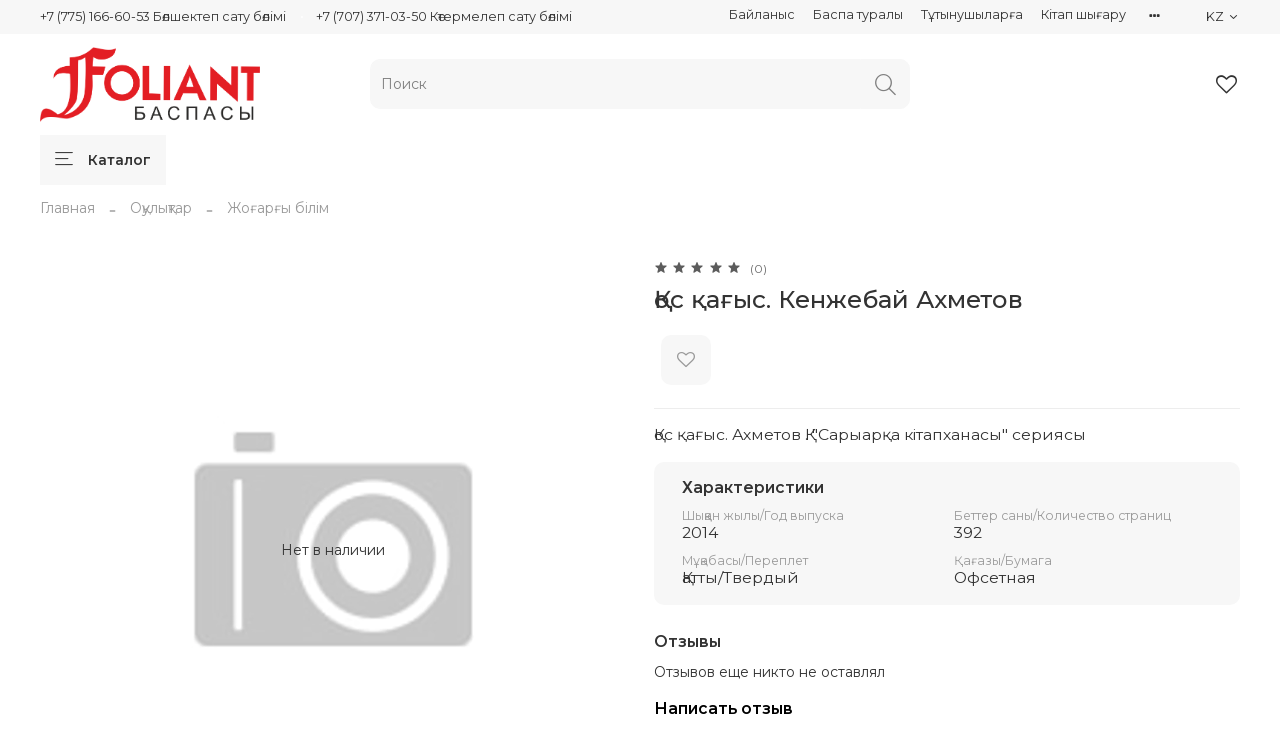

--- FILE ---
content_type: text/html; charset=utf-8
request_url: https://www.foliantbooks.com/product/kos-kagys-ahmetov-k-saryarka-kitaphanasy-seriyasy
body_size: 52134
content:
<!DOCTYPE html>
<html
  style="
    --color-btn-bg:#000000;
--color-btn-bg-is-dark:true;
--bg:#ffffff;
--bg-is-dark:false;

--color-text: var(--color-text-dark);
--color-text-minor-shade: var(--color-text-dark-minor-shade);
--color-text-major-shade: var(--color-text-dark-major-shade);
--color-text-half-shade: var(--color-text-dark-half-shade);

--color-notice-warning-is-dark:false;
--color-notice-success-is-dark:false;
--color-notice-error-is-dark:false;
--color-notice-info-is-dark:false;
--color-form-controls-bg:var(--bg);
--color-form-controls-bg-disabled:var(--bg-minor-shade);
--color-form-controls-border-color:var(--bg-half-shade);
--color-form-controls-color:var(--color-text);
--is-editor:false;


  "
  >
  <head><meta data-config="{&quot;product_id&quot;:200781678}" name="page-config" content="" /><meta data-config="{&quot;money_with_currency_format&quot;:{&quot;delimiter&quot;:&quot; &quot;,&quot;separator&quot;:&quot;.&quot;,&quot;format&quot;:&quot;%n %u&quot;,&quot;unit&quot;:&quot;тг.&quot;,&quot;show_price_without_cents&quot;:1},&quot;currency_code&quot;:&quot;KZT&quot;,&quot;currency_iso_code&quot;:&quot;KZT&quot;,&quot;default_currency&quot;:{&quot;title&quot;:&quot;Казахстанский тенге&quot;,&quot;code&quot;:&quot;KZT&quot;,&quot;rate&quot;:&quot;0.15233&quot;,&quot;format_string&quot;:&quot;%n %u&quot;,&quot;unit&quot;:&quot;тг.&quot;,&quot;price_separator&quot;:&quot;&quot;,&quot;is_default&quot;:true,&quot;price_delimiter&quot;:&quot;&quot;,&quot;show_price_with_delimiter&quot;:true,&quot;show_price_without_cents&quot;:true},&quot;facebook&quot;:{&quot;pixelActive&quot;:true,&quot;currency_code&quot;:&quot;KZT&quot;,&quot;use_variants&quot;:null},&quot;vk&quot;:{&quot;pixel_active&quot;:null,&quot;price_list_id&quot;:null},&quot;new_ya_metrika&quot;:true,&quot;ecommerce_data_container&quot;:&quot;dataLayer&quot;,&quot;common_js_version&quot;:null,&quot;vue_ui_version&quot;:null,&quot;feedback_captcha_enabled&quot;:true,&quot;account_id&quot;:850135,&quot;hide_items_out_of_stock&quot;:true,&quot;forbid_order_over_existing&quot;:true,&quot;minimum_items_price&quot;:null,&quot;enable_comparison&quot;:true,&quot;locale&quot;:&quot;kz&quot;,&quot;client_group&quot;:null,&quot;consent_to_personal_data&quot;:{&quot;active&quot;:false,&quot;obligatory&quot;:true,&quot;description&quot;:&quot;Настоящим подтверждаю, что я ознакомлен и согласен с условиями \u003ca href=&#39;/page/oferta&#39; target=&#39;blank&#39;\u003eоферты и политики конфиденциальности\u003c/a\u003e.&quot;},&quot;recaptcha_key&quot;:&quot;6LfXhUEmAAAAAOGNQm5_a2Ach-HWlFKD3Sq7vfFj&quot;,&quot;recaptcha_key_v3&quot;:&quot;6LcZi0EmAAAAAPNov8uGBKSHCvBArp9oO15qAhXa&quot;,&quot;yandex_captcha_key&quot;:&quot;ysc1_ec1ApqrRlTZTXotpTnO8PmXe2ISPHxsd9MO3y0rye822b9d2&quot;,&quot;checkout_float_order_content_block&quot;:false,&quot;available_products_characteristics_ids&quot;:null,&quot;sber_id_app_id&quot;:&quot;5b5a3c11-72e5-4871-8649-4cdbab3ba9a4&quot;,&quot;theme_generation&quot;:4,&quot;quick_checkout_captcha_enabled&quot;:false,&quot;max_order_lines_count&quot;:500,&quot;sber_bnpl_min_amount&quot;:1000,&quot;sber_bnpl_max_amount&quot;:150000,&quot;counter_settings&quot;:{&quot;data_layer_name&quot;:&quot;dataLayer&quot;,&quot;new_counters_setup&quot;:false,&quot;add_to_cart_event&quot;:true,&quot;remove_from_cart_event&quot;:true,&quot;add_to_wishlist_event&quot;:true},&quot;site_setting&quot;:{&quot;show_cart_button&quot;:true,&quot;show_service_button&quot;:false,&quot;show_marketplace_button&quot;:false,&quot;show_quick_checkout_button&quot;:false},&quot;warehouses&quot;:[],&quot;captcha_type&quot;:&quot;google&quot;,&quot;human_readable_urls&quot;:false}" name="shop-config" content="" /><meta name='js-evnvironment' content='production' /><meta name='default-locale' content='kz' /><meta name='insales-redefined-api-methods' content="[]" /><script type="text/javascript" src="https://static.insales-cdn.com/assets/static-versioned/v3.72/static/libs/lodash/4.17.21/lodash.min.js"></script>
<!--InsalesCounter -->
<script type="text/javascript">
(function() {
  if (typeof window.__insalesCounterId !== 'undefined') {
    return;
  }

  try {
    Object.defineProperty(window, '__insalesCounterId', {
      value: 850135,
      writable: true,
      configurable: true
    });
  } catch (e) {
    console.error('InsalesCounter: Failed to define property, using fallback:', e);
    window.__insalesCounterId = 850135;
  }

  if (typeof window.__insalesCounterId === 'undefined') {
    console.error('InsalesCounter: Failed to set counter ID');
    return;
  }

  let script = document.createElement('script');
  script.async = true;
  script.src = '/javascripts/insales_counter.js?7';
  let firstScript = document.getElementsByTagName('script')[0];
  firstScript.parentNode.insertBefore(script, firstScript);
})();
</script>
<!-- /InsalesCounter -->
    <!-- Google tag (gtag.js) -->
    <script async src="https://www.googletagmanager.com/gtag/js?id=G-L7RCRGDZG7"></script>
    <script>
      window.dataLayer = window.dataLayer || [];
      function gtag(){dataLayer.push(arguments);}
      gtag('js', new Date());
      gtag('event', 'view_item', {
        items: [{"item_id":"200781678","item_name":"Қос қағыс. Кенжебай Ахметов","item_category":"Категории/Оқулықтар/Жоғарғы білім","price":0}]
      });
      gtag('config', 'G-L7RCRGDZG7', { 'debug_mode':true });
    </script>
      <script>gtmDataLayer = []; gtmDataLayer.push({
      'ecommerce': {
        'detail': {
          'products': [{"id":"200781678","name":"Қос қағыс. Кенжебай Ахметов","category":"Категории/Оқулықтар/Жоғарғы білім","price":""}]
         }
       }
    });</script>
      <!-- Google Tag Manager -->
      <script>(function(w,d,s,l,i){w[l]=w[l]||[];w[l].push({'gtm.start':
      new Date().getTime(),event:'gtm.js'});var f=d.getElementsByTagName(s)[0],
      j=d.createElement(s),dl=l!='dataLayer'?'&l='+l:'';j.async=true;j.src=
      'https://www.googletagmanager.com/gtm.js?id='+i+dl;f.parentNode.insertBefore(j,f);
      })(window,document,'script','gtmDataLayer','GTM-W6Q85HF');
      </script>
      <!-- End Google Tag Manager -->

    <!-- meta -->
<meta charset="UTF-8" /><title>Қос қағыс. Кенжебай Ахметов - книги, купить книги в Астане, купить книги в Алматы, купить книги с доставкой| Foliantbooks.com</title><meta name="description" content="Предлагаем купить Қос қағыс. Кенжебай Ахметов.
Цена - 2 669 тг.. Быстрая доставка.
☎️ +7 7000990141
Смотрите все товары в разделе «Жоғарғы білім»
">
<meta data-config="{&quot;static-versioned&quot;: &quot;1.38&quot;}" name="theme-meta-data" content="">
<meta name="robots" content="index,follow" />
<meta http-equiv="X-UA-Compatible" content="IE=edge,chrome=1" />
<meta name="viewport" content="width=device-width, initial-scale=1.0" />
<meta name="SKYPE_TOOLBAR" content="SKYPE_TOOLBAR_PARSER_COMPATIBLE" />
<meta name="format-detection" content="telephone=no">

<!-- canonical url--><link rel="canonical" href="https://www.foliantbooks.com/product/kos-kagys-ahmetov-k-saryarka-kitaphanasy-seriyasy"/>


<!-- rss feed-->
    <meta property="og:title" content="Қос қағыс. Кенжебай Ахметов">
    <meta property="og:type" content="website">
    <meta property="og:url" content="https://www.foliantbooks.com/product/kos-kagys-ahmetov-k-saryarka-kitaphanasy-seriyasy">

    
      <meta property="og:image" content="https://www.foliantbooks.com/images/no_image_original.jpg">
    




<!-- icons-->
<link rel="icon" type="image/png" sizes="16x16" href="https://static.insales-cdn.com/assets/1/3826/6409970/1767690246/favicon.png" /><style media="screen">
  @supports (content-visibility: hidden) {
    body:not(.settings_loaded) {
      content-visibility: hidden;
    }
  }
  @supports not (content-visibility: hidden) {
    body:not(.settings_loaded) {
      visibility: hidden;
    }
  }
</style>

  <meta name='product-id' content='200781678' />
</head>
  <body data-multi-lang="false">
    <noscript>
<div class="njs-alert-overlay">
  <div class="njs-alert-wrapper">
    <div class="njs-alert">
      <p>Включите в вашем браузере JavaScript!</p>
    </div>
  </div>
</div>
</noscript>

    <div class="page_layout page_layout-clear ">
      <header>
      
        <div
  class="layout widget-type_widget_v4_header_5_e9535add0372322699b5a40c3c2f5cd0"
  style="--logo-img:'https://static.insales-cdn.com/files/1/4596/21328372/original/Foliant_лого_каз.png'; --logo-max-width:220px; --live-search:false; --hide-search:false; --hide-language:false; --hide-personal:true; --hide-compare:true; --hide-favorite:false; --hide-menu-photo:true; --hide-counts:true; --bage-bg:#B0A9A9; --bage-bg-is-dark:true; --bage-bg-minor-shade:#c1bcbc; --bage-bg-minor-shade-is-light:true; --bage-bg-major-shade:#d2cece; --bage-bg-major-shade-is-light:true; --bage-bg-half-shade:#ffffff; --bage-bg-half-shade-is-light:true; --bg-bottom:#FFFFFF; --bg-bottom-is-light:true; --bg-bottom-minor-shade:#f7f7f7; --bg-bottom-minor-shade-is-light:true; --bg-bottom-major-shade:#ededed; --bg-bottom-major-shade-is-light:true; --bg-bottom-half-shade:#808080; --bg-bottom-half-shade-is-dark:true; --header-wide-bg:true; --menu-grid-list-min-width:220px; --subcollections-items-limit:2; --menu-grid-list-row-gap:0.5rem; --menu-grid-list-column-gap:3rem; --img-border-radius:6px; --menu-img-ratio:1; --menu-img-fit:cover; --header-top-pt:0.5vw; --header-top-pb:0.5vw; --header-main-pt:1vw; --header-main-pb:1vw; --header-wide-content:false; --hide-desktop:false; --hide-mobile:false;"
  data-widget-drop-item-id="62564413"
  
  >
  <div class="layout__content">
    






<div class="header " >
  <div class="header__mobile-head">
    <div class="header__mobile-head-content">
      <button type="button" class="button button_size-l header__hide-mobile-menu-btn js-hide-mobile-menu">
        <span class="icon icon-times"></span>
      </button>

      
      
      <div class="header__mobile-languages header__languages">
        <div class="header__languages-cur js-toggle-languages-list">
          kz
          <span class="icon icon-angle-down"></span>
        </div>
        <div class="header__languages-drop">
          <div class="header__languages-list">
            
            
            <a href="?lang=ru" class="header__languages-item">ru</a>
            
            
            
            
          </div>
        </div>
      </div>
      
      
    </div>
  </div>

  <div class="header__content">
    <div class="header-part-top">
      <div class="header-part-top__inner">
        <div class="header__area-menu">
          <div class="header__menu-title">
            Информация
          </div>
          <ul class="header__menu js-cut-list" data-navigation data-menu-handle="footer-menu">
            
            <li class="header__menu-item" data-navigation-item data-menu-item-id="13155463">
              <div class="header__menu-controls">
                <a href="/page/contacts" class="header__menu-link" data-navigation-link="/page/contacts">
                  Байланыс
                </a>
              </div>
            </li>
            
            <li class="header__menu-item" data-navigation-item data-menu-item-id="15697722">
              <div class="header__menu-controls">
                <a href="https://www.foliantbooks.com/page/about-us" class="header__menu-link" data-navigation-link="https://www.foliantbooks.com/page/about-us">
                  Баспа туралы
                </a>
              </div>
            </li>
            
            <li class="header__menu-item" data-navigation-item data-menu-item-id="15697759">
              <div class="header__menu-controls">
                <a href="https://www.foliantbooks.com/page/gde-kupit-nashi-knigi" class="header__menu-link" data-navigation-link="https://www.foliantbooks.com/page/gde-kupit-nashi-knigi">
                  Тұтынушыларға
                </a>
              </div>
            </li>
            
            <li class="header__menu-item" data-navigation-item data-menu-item-id="24164618">
              <div class="header__menu-controls">
                <a href="/page/pechat-knig" class="header__menu-link" data-navigation-link="/page/pechat-knig">
                  Кітап шығару
                </a>
              </div>
            </li>
            
            <li class="header__menu-item" data-navigation-item data-menu-item-id="17609186">
              <div class="header__menu-controls">
                <a href="/page/nazar-audarynyz" class="header__menu-link" data-navigation-link="/page/nazar-audarynyz">
                  Назар аударыңыз!
                </a>
              </div>
            </li>
            
          </ul>
        </div>

        <div class="header__area-text">
          
        </div>

        <div class="header__area-contacts">
          

<div class="header__phone">
  <a class="header__phone-value"
    href="tel:+77751666053Бөлшектепсатубөлімі">+7 (775) 166-60-53 Бөлшектеп сату бөлімі</a>
</div>


<div class="header__phone _phone-2">
  <a class="header__phone-value"
    href="tel:+77073710350Көтермелепсатубөлімі">+7 (707) 371-03-50 Көтермелеп сату бөлімі</a>
</div>


        </div>


        
        

        <div class="header__languages">
          <div class="header__languages-cur js-toggle-languages-list">
            kz
            <span class="icon icon-angle-down"></span>
          </div>
          <div class="header__languages-drop">
            <div class="header__languages-list">
              
              
              <a href="?lang=ru" class="header__languages-item">ru</a>
              
              
              
              
            </div>
          </div>
        </div>

        
        


      </div>
    </div>

    <div class="header-part-main">
      <div class="header-part-main__inner">
        <div class="header__area-logo">
          
  
    
      <a href=" / " class="header__logo">
        <img src="https://static.insales-cdn.com/files/1/4596/21328372/original/Foliant_лого_каз.png" alt="Foliantbooks.com" title="Foliantbooks.com">
      </a>
    
  

        </div>

        <div class="header__area-search">
          <div class="header__search">
            <form action="/search" method="get" class="header__search-form">
              <input type="text" autocomplete="off" class="form-control form-control_size-l header__search-field"
                name="q" value="" placeholder="Поиск"  />
              <button type="submit" class="button button_size-l header__search-btn">
                <span class="icon icon-search"></span>
              </button>
              <input type="hidden" name="lang" value="kz">
              <div class="header__search__results" data-search-result></div>
            </form>
            <button type="button" class="button button_size-l header__search-mobile-btn js-show-mobile-search">
              <span class="icon icon-search _show"></span>
              <span class="icon icon-times _hide"></span>
            </button>
          </div>
        </div>

        <div class="header__area-controls">
          

          
          
          

          
          <a href="/favorites" class="header__control-btn header__favorite" data-bage-count="0">
            <span class="icon icon-favorites">
              <span class="header__control-bage" data-ui-favorites-counter>0</span>
            </span>
          </a>
          

        </div>
      </div>

      

      

      <div class="header__collections">
        <div class="header__collections-content">
          <div class="header__collections-head">Каталог</div>
          <ul class="grid-list header__collections-menu" data-navigation
            data-subcollections-items-limit=2>
            
            
            
            

            <li class="header__collections-item is-level-1" data-navigation-item>
              

              <div class="header__collections-controls">
                
                

                
                <a href="/collection/katalog-cb1dd7" class="header__collections-link"
                  data-navigation-link="/collection/katalog-cb1dd7">
                  Балаларға арналған кітаптар
                </a>

                
                <button class="header__collections-show-submenu-btn js-show-mobile-submenu" type="button">
                  <span class="icon icon-angle-down"></span>
                </button>
                
              </div>

              
              <ul class="header__collections-submenu" data-navigation-submenu>
                
                <li class="header__collections-item "
                  data-navigation-item>
                  <div class="header__collections-controls">
                    <a href="/collection/katalog-1f3d69" class="header__collections-link"
                      data-navigation-link="/collection/katalog-1f3d69">
                      0+

                      

                    </a>
                  </div>
                </li>
                
                <li class="header__collections-item "
                  data-navigation-item>
                  <div class="header__collections-controls">
                    <a href="/collection/katalog-4bf5ea" class="header__collections-link"
                      data-navigation-link="/collection/katalog-4bf5ea">
                      6+

                      

                    </a>
                  </div>
                </li>
                
                <li class="header__collections-item is-hide"
                  data-navigation-item>
                  <div class="header__collections-controls">
                    <a href="/collection/katalog-edbeb2" class="header__collections-link"
                      data-navigation-link="/collection/katalog-edbeb2">
                      12+

                      

                    </a>
                  </div>
                </li>
                
                <li class="header__collections-item is-hide"
                  data-navigation-item>
                  <div class="header__collections-controls">
                    <a href="/collection/katalog-f94881" class="header__collections-link"
                      data-navigation-link="/collection/katalog-f94881">
                      Энциклопедиялар

                      

                    </a>
                  </div>
                </li>
                
              </ul>
              <div
                class="header__collections-show-more is-show">
                <span class="button-link header__collections-show-more-link js-show-more-subcollections">
                  <span class="header__collections-show-more-text-show">Показать все</span>
                  <span class="header__collections-show-more-text-hide">Скрыть</span>
                  <span class="icon icon-angle-down"></span>
                </span>
              </div>
              
            </li>
            
            

            <li class="header__collections-item is-level-1" data-navigation-item>
              

              <div class="header__collections-controls">
                
                

                
                <a href="/collection/katalog-f4a581" class="header__collections-link"
                  data-navigation-link="/collection/katalog-f4a581">
                  Көркем әдебиет
                </a>

                
                <button class="header__collections-show-submenu-btn js-show-mobile-submenu" type="button">
                  <span class="icon icon-angle-down"></span>
                </button>
                
              </div>

              
              <ul class="header__collections-submenu" data-navigation-submenu>
                
                <li class="header__collections-item "
                  data-navigation-item>
                  <div class="header__collections-controls">
                    <a href="/collection/katalog-add5a8" class="header__collections-link"
                      data-navigation-link="/collection/katalog-add5a8">
                      Қазақ тіліндегі кітаптар

                      

                    </a>
                  </div>
                </li>
                
                <li class="header__collections-item "
                  data-navigation-item>
                  <div class="header__collections-controls">
                    <a href="/collection/katalog-7ca6bd" class="header__collections-link"
                      data-navigation-link="/collection/katalog-7ca6bd">
                      Орыс тіліндегі кітаптар

                      

                    </a>
                  </div>
                </li>
                
              </ul>
              <div
                class="header__collections-show-more ">
                <span class="button-link header__collections-show-more-link js-show-more-subcollections">
                  <span class="header__collections-show-more-text-show">Показать все</span>
                  <span class="header__collections-show-more-text-hide">Скрыть</span>
                  <span class="icon icon-angle-down"></span>
                </span>
              </div>
              
            </li>
            
            

            <li class="header__collections-item is-level-1" data-navigation-item>
              

              <div class="header__collections-controls">
                
                

                
                <a href="/collection/katalog-c3c4f6" class="header__collections-link"
                  data-navigation-link="/collection/katalog-c3c4f6">
                  Нон-фикшн
                </a>

                
                <button class="header__collections-show-submenu-btn js-show-mobile-submenu" type="button">
                  <span class="icon icon-angle-down"></span>
                </button>
                
              </div>

              
              <ul class="header__collections-submenu" data-navigation-submenu>
                
                <li class="header__collections-item "
                  data-navigation-item>
                  <div class="header__collections-controls">
                    <a href="/collection/psihologiyamotivatsiya" class="header__collections-link"
                      data-navigation-link="/collection/psihologiyamotivatsiya">
                      Психология/Мотивация

                      

                    </a>
                  </div>
                </li>
                
                <li class="header__collections-item "
                  data-navigation-item>
                  <div class="header__collections-controls">
                    <a href="/collection/zdorovie" class="header__collections-link"
                      data-navigation-link="/collection/zdorovie">
                      Денсаулық

                      

                    </a>
                  </div>
                </li>
                
                <li class="header__collections-item is-hide"
                  data-navigation-item>
                  <div class="header__collections-controls">
                    <a href="/collection/arhitektura" class="header__collections-link"
                      data-navigation-link="/collection/arhitektura">
                      Сәулет

                      

                    </a>
                  </div>
                </li>
                
                <li class="header__collections-item is-hide"
                  data-navigation-item>
                  <div class="header__collections-controls">
                    <a href="/collection/katalog-f9d2c4" class="header__collections-link"
                      data-navigation-link="/collection/katalog-f9d2c4">
                      Хобби

                      

                    </a>
                  </div>
                </li>
                
                <li class="header__collections-item is-hide"
                  data-navigation-item>
                  <div class="header__collections-controls">
                    <a href="/collection/poznavatelnye" class="header__collections-link"
                      data-navigation-link="/collection/poznavatelnye">
                      Танымдық

                      

                    </a>
                  </div>
                </li>
                
                <li class="header__collections-item is-hide"
                  data-navigation-item>
                  <div class="header__collections-controls">
                    <a href="/collection/katalog-6a9f0c" class="header__collections-link"
                      data-navigation-link="/collection/katalog-6a9f0c">
                      Публицистика

                      

                    </a>
                  </div>
                </li>
                
                <li class="header__collections-item is-hide"
                  data-navigation-item>
                  <div class="header__collections-controls">
                    <a href="/collection/katalog-46deb2" class="header__collections-link"
                      data-navigation-link="/collection/katalog-46deb2">
                      Бағдарламалау

                      

                    </a>
                  </div>
                </li>
                
                <li class="header__collections-item is-hide"
                  data-navigation-item>
                  <div class="header__collections-controls">
                    <a href="/collection/tarihi" class="header__collections-link"
                      data-navigation-link="/collection/tarihi">
                      Тарихи

                      

                    </a>
                  </div>
                </li>
                
              </ul>
              <div
                class="header__collections-show-more is-show">
                <span class="button-link header__collections-show-more-link js-show-more-subcollections">
                  <span class="header__collections-show-more-text-show">Показать все</span>
                  <span class="header__collections-show-more-text-hide">Скрыть</span>
                  <span class="icon icon-angle-down"></span>
                </span>
              </div>
              
            </li>
            
            

            <li class="header__collections-item is-level-1" data-navigation-item>
              

              <div class="header__collections-controls">
                
                

                
                <a href="/collection/uchebnaya-literatura" class="header__collections-link"
                  data-navigation-link="/collection/uchebnaya-literatura">
                  Оқулықтар
                </a>

                
                <button class="header__collections-show-submenu-btn js-show-mobile-submenu" type="button">
                  <span class="icon icon-angle-down"></span>
                </button>
                
              </div>

              
              <ul class="header__collections-submenu" data-navigation-submenu>
                
                <li class="header__collections-item "
                  data-navigation-item>
                  <div class="header__collections-controls">
                    <a href="/collection/doshkolnaya-i-shkolnaya-dopolnitelnaya-literatura" class="header__collections-link"
                      data-navigation-link="/collection/doshkolnaya-i-shkolnaya-dopolnitelnaya-literatura">
                      Мектепке дейінгі және мектеп жасындағы балаларға арналған әдебиет

                      

                    </a>
                  </div>
                </li>
                
                <li class="header__collections-item "
                  data-navigation-item>
                  <div class="header__collections-controls">
                    <a href="/collection/professionalnoe-i-tehnicheskoe-obrazovanie" class="header__collections-link"
                      data-navigation-link="/collection/professionalnoe-i-tehnicheskoe-obrazovanie">
                      Кәсіби және техниқалық оқыту

                      

                    </a>
                  </div>
                </li>
                
                <li class="header__collections-item is-hide"
                  data-navigation-item>
                  <div class="header__collections-controls">
                    <a href="/collection/katalog-3095b8" class="header__collections-link"
                      data-navigation-link="/collection/katalog-3095b8">
                      Жоғарғы білім

                      

                    </a>
                  </div>
                </li>
                
              </ul>
              <div
                class="header__collections-show-more is-show">
                <span class="button-link header__collections-show-more-link js-show-more-subcollections">
                  <span class="header__collections-show-more-text-show">Показать все</span>
                  <span class="header__collections-show-more-text-hide">Скрыть</span>
                  <span class="icon icon-angle-down"></span>
                </span>
              </div>
              
            </li>
            
            

            <li class="header__collections-item is-level-1" data-navigation-item>
              

              <div class="header__collections-controls">
                
                

                
                <a href="/collection/shoppery" class="header__collections-link"
                  data-navigation-link="/collection/shoppery">
                  Канцелярия
                </a>

                
                <button class="header__collections-show-submenu-btn js-show-mobile-submenu" type="button">
                  <span class="icon icon-angle-down"></span>
                </button>
                
              </div>

              
              <ul class="header__collections-submenu" data-navigation-submenu>
                
                <li class="header__collections-item "
                  data-navigation-item>
                  <div class="header__collections-controls">
                    <a href="/collection/shopper" class="header__collections-link"
                      data-navigation-link="/collection/shopper">
                      Шоппер

                      

                    </a>
                  </div>
                </li>
                
                <li class="header__collections-item "
                  data-navigation-item>
                  <div class="header__collections-controls">
                    <a href="/collection/bloknottar" class="header__collections-link"
                      data-navigation-link="/collection/bloknottar">
                      Блокноттар

                      

                    </a>
                  </div>
                </li>
                
              </ul>
              <div
                class="header__collections-show-more ">
                <span class="button-link header__collections-show-more-link js-show-more-subcollections">
                  <span class="header__collections-show-more-text-show">Показать все</span>
                  <span class="header__collections-show-more-text-hide">Скрыть</span>
                  <span class="icon icon-angle-down"></span>
                </span>
              </div>
              
            </li>
            
            

            <li class="header__collections-item is-level-1" data-navigation-item>
              

              <div class="header__collections-controls">
                
                

                
                <a href="/collection/kazak-kazynasy-seriyasy" class="header__collections-link"
                  data-navigation-link="/collection/kazak-kazynasy-seriyasy">
                  «Қазақ қазынасы» сериясы
                </a>

                
              </div>

              
            </li>
            
            

            <li class="header__collections-item is-level-1" data-navigation-item>
              

              <div class="header__collections-controls">
                
                

                
                <a href="/collection/zhana" class="header__collections-link"
                  data-navigation-link="/collection/zhana">
                  Жаңа кітаптар
                </a>

                
              </div>

              
            </li>
            
            

            <li class="header__collections-item is-level-1" data-navigation-item>
              

              <div class="header__collections-controls">
                
                

                
                <a href="/collection/1500-tg-ge-deyingi-kitaptar" class="header__collections-link"
                  data-navigation-link="/collection/1500-tg-ge-deyingi-kitaptar">
                  1500 тг-ге дейінгі кітаптар
                </a>

                
              </div>

              
            </li>
            
            

            <li class="header__collections-item is-level-1" data-navigation-item>
              

              <div class="header__collections-controls">
                
                

                
                <a href="/collection/naukan" class="header__collections-link"
                  data-navigation-link="/collection/naukan">
                  Науқан!
                </a>

                
              </div>

              
            </li>
            
            
          </ul>
        </div>
      </div>

    </div>

    <div class="header-part-bottom">
      <div class="header-part-bottom__inner">
        <div class="header__area-catalog">
          <button type="button" class="button button_size-l header__show-collection-btn js-show-header-collections">
            <span class="icon icon-bars _show"></span>
            <span class="icon icon-times _hide"></span>
            Каталог
          </button>
        </div>

        <div class="header__area-bottom_menu">
          <div class="header__bottom_menu-title">
            Сервис
          </div>
          <ul class="header__bottom_menu js-cut-list-menu" data-navigation
            data-menu-handle="main-menu">
            
          </ul>
        </div>

      </div>
    </div>
  </div>

</div>

<div class="header-mobile-panel">
  <div class="header-mobile-panel__content ">
    <button type="button" class="button button_size-l header-mobile-panel__show-menu-btn js-show-mobile-menu">
      <span class="icon icon-bars"></span>
    </button>

    <div class="header-mobile-panel__logo">
      
  
    
      <a href=" / " class="header__logo">
        <img src="https://static.insales-cdn.com/files/1/4596/21328372/original/Foliant_лого_каз.png" alt="Foliantbooks.com" title="Foliantbooks.com">
      </a>
    
  

    </div>

    <div class="header-mobile-panel__controls">
      
        <a href="/cart_items" class="header__control-btn header__mobile-cart data-bage-count=" 0"">
          <span class="icon icon-cart">
            <span class="header__control-bage" data-cart-positions-count></span>
          </span>
        </a>
      
    </div>
  </div>
</div>

<div class="header__collections-overlay"></div>

  </div>
</div>

      
      </header>

      

      <main>
        
  <div
  class="layout widget-type_system_widget_v4_breadcrumbs_1"
  style="--delemeter:2; --align:start; --layout-wide-bg:false; --layout-pt:1vw; --layout-pb:0vw; --layout-wide-content:false; --layout-edge:false; --hide-desktop:false; --hide-mobile:false;"
  data-widget-drop-item-id="62564405"
  
  >
  <div class="layout__content">
    

<div class="breadcrumb-wrapper delemeter_2">
  <ul class="breadcrumb">
    <li class="breadcrumb-item home">
      <a class="breadcrumb-link" title="Главная" href="/">Главная</a>
    </li>
    
      
      
      
        
        
        
      
        
        
          <li class="breadcrumb-item" data-breadcrumbs="2">
            <a class="breadcrumb-link" title="Оқулықтар" href="/collection/uchebnaya-literatura">Оқулықтар</a>
          </li>
          
        
        
      
        
        
          <li class="breadcrumb-item" data-breadcrumbs="3">
            <a class="breadcrumb-link" title="Жоғарғы білім" href="/collection/katalog-3095b8">Жоғарғы білім</a>
          </li>
          
        
        
      
    
  </ul>
</div>




  </div>
</div>


  <div
  class="layout widget-type_widget_v4_product_4_0a9beb672f97ede8c606aff8f9d20e8d"
  style="--display-property-color:text; --show-selected-variant-photos:false; --product-hide-variants-title:false; --product-hide-sku:false; --product-hide-compare:true; --product-hide-short-description:false; --product-hide-full-description:false; --product-hide-rating:false; --rating-color:#B79B7E; --rating-color-is-dark:true; --rating-color-minor-shade:#c3ac94; --rating-color-minor-shade-is-light:true; --rating-color-major-shade:#cebba8; --rating-color-major-shade-is-light:true; --rating-color-half-shade:#efeae3; --rating-color-half-shade-is-light:true; --sticker-font-size:0.9rem; --video-before-image:false; --img-ratio:1; --img-fit:contain; --manager-photo:'https://static.insales-cdn.com/fallback_files/1/1474/1474/original/manager.png'; --layout-wide-bg:false; --layout-pt:3vw; --layout-pb:3vw; --layout-wide-content:false; --layout-edge:false; --hide-desktop:false; --hide-mobile:false;"
  data-widget-drop-item-id="62564406"
  
  >
  <div class="layout__content">
    <noindex>
  <div class="bnpl-modal modal micromodal-slide" id="modal-1" aria-hidden="true">
    <div class="modal__overlay" tabindex="-1" data-micromodal-close>
      <div class="modal__container" role="dialog" aria-modal="true" aria-labelledby="modal-1-title">
        <div class="modal__header">
          <div class="modal__header-logo" id="modal-2-title">
            <svg width="280" height="42" viewBox="0 0 280 42" fill="none" xmlns="http://www.w3.org/2000/svg">
              <g clip-path="url(#clip0_1909_108605)">
                <path
                  d="M72.2796 13.5252H60.5062V31.6613H56.5607V9.95996H76.225V31.6613H72.2796V13.5252ZM91.5552 19.3536H86.4419L86.3472 21.3067C86.242 23.7248 86.021 25.6365 85.6844 27.042C85.3687 28.4474 84.9688 29.5118 84.485 30.2352C84.0009 30.9378 83.4644 31.3822 82.8752 31.5683C82.2859 31.7543 81.6862 31.8473 81.0761 31.8473C80.7814 31.8473 80.4867 31.8267 80.1923 31.7853C79.9186 31.7647 79.6976 31.7337 79.5294 31.6923V27.941C79.782 28.0237 80.0555 28.065 80.3501 28.065C80.6868 28.065 81.0024 28.003 81.297 27.879C81.6127 27.7344 81.8861 27.3831 82.1177 26.825C82.349 26.267 82.5385 25.4196 82.6858 24.2828C82.854 23.1461 82.9699 21.565 83.033 19.5396L83.1593 16.1604H95.2167V31.6613H91.5552V19.3536ZM100.109 17.2454C100.635 16.8527 101.361 16.522 102.287 16.2533C103.234 15.9846 104.391 15.8503 105.759 15.8503C108.074 15.8503 109.799 16.274 110.936 17.1214C112.072 17.9688 112.64 19.4052 112.64 21.4307V31.6613H109.168V28.8711C108.789 29.7806 108.137 30.5142 107.211 31.0722C106.306 31.6303 105.223 31.9093 103.96 31.9093C102.361 31.9093 101.109 31.4959 100.204 30.6692C99.3201 29.8218 98.8782 28.6335 98.8782 27.104C98.8782 26.2154 99.0361 25.4816 99.3517 24.9029C99.6674 24.3242 100.109 23.8694 100.677 23.5388C101.245 23.1874 101.929 22.9394 102.729 22.7948C103.529 22.6501 104.413 22.5777 105.38 22.5777H108.947V21.8957C108.947 20.8002 108.674 20.0459 108.127 19.6325C107.6 19.2192 106.811 19.0125 105.759 19.0125C104.307 19.0125 103.139 19.2709 102.256 19.7876C101.372 20.2836 100.656 20.9449 100.109 21.7717V17.2454ZM105.128 28.6541C105.759 28.6541 106.296 28.5817 106.738 28.4371C107.2 28.2717 107.59 28.0754 107.906 27.8481C108.221 27.6 108.463 27.3315 108.632 27.042C108.8 26.7526 108.905 26.4736 108.947 26.205V24.9339H105.822C104.728 24.9339 103.918 25.0579 103.392 25.306C102.866 25.5539 102.603 26.0293 102.603 26.732C102.603 27.3315 102.813 27.8067 103.234 28.1581C103.676 28.4887 104.307 28.6541 105.128 28.6541ZM120.498 19.3536H115.447V16.1604H129.272V19.3536H124.159V31.6613H120.498V19.3536ZM132.343 16.1604H136.004V26.67L143.58 16.1604H147.083V31.6613H143.422V21.0276L135.847 31.6613H132.343V16.1604ZM167.29 26.205C166.743 26.515 166.112 26.7424 165.396 26.887C164.68 27.0316 163.955 27.104 163.218 27.104C161.325 27.104 159.84 26.67 158.768 25.8019C157.695 24.9339 157.158 23.5698 157.158 21.7097V16.1604H160.851V21.1516C160.851 22.0817 161.103 22.7741 161.608 23.2287C162.134 23.6628 162.892 23.8798 163.881 23.8798C165.185 23.8798 166.322 23.6421 167.29 23.1667V16.1604H170.983V31.6613H167.29V26.205ZM175.828 17.2454C176.355 16.8527 177.081 16.522 178.007 16.2533C178.953 15.9846 180.111 15.8503 181.479 15.8503C183.793 15.8503 185.518 16.274 186.655 17.1214C187.791 17.9688 188.36 19.4052 188.36 21.4307V31.6613H184.887V28.8711C184.508 29.7806 183.856 30.5142 182.931 31.0722C182.026 31.6303 180.942 31.9093 179.68 31.9093C178.08 31.9093 176.828 31.4959 175.923 30.6692C175.039 29.8218 174.597 28.6335 174.597 27.104C174.597 26.2154 174.756 25.4816 175.072 24.9029C175.387 24.3242 175.828 23.8694 176.396 23.5388C176.965 23.1874 177.649 22.9394 178.449 22.7948C179.248 22.6501 180.132 22.5777 181.1 22.5777H184.667V21.8957C184.667 20.8002 184.393 20.0459 183.846 19.6325C183.32 19.2192 182.53 19.0125 181.479 19.0125C180.026 19.0125 178.859 19.2709 177.975 19.7876C177.091 20.2836 176.376 20.9449 175.828 21.7717V17.2454ZM180.847 28.6541C181.479 28.6541 182.015 28.5817 182.457 28.4371C182.921 28.2717 183.31 28.0754 183.625 27.8481C183.941 27.6 184.182 27.3315 184.351 27.042C184.52 26.7526 184.624 26.4736 184.667 26.205V24.9339H181.542C180.448 24.9339 179.637 25.0579 179.111 25.306C178.586 25.5539 178.323 26.0293 178.323 26.732C178.323 27.3315 178.533 27.8067 178.953 28.1581C179.395 28.4887 180.026 28.6541 180.847 28.6541ZM205.181 30.1112C204.824 30.5452 204.182 30.9689 203.256 31.3822C202.331 31.7957 201.225 32.0023 199.942 32.0023C198.679 32.0023 197.532 31.837 196.501 31.5063C195.47 31.1549 194.586 30.6382 193.85 29.9562C193.113 29.2742 192.545 28.4267 192.145 27.414C191.746 26.4014 191.546 25.2129 191.546 23.8488C191.546 22.5261 191.746 21.3687 192.145 20.3766C192.567 19.3638 193.145 18.5268 193.881 17.8654C194.618 17.1834 195.502 16.6771 196.533 16.3464C197.564 15.995 198.711 15.8193 199.974 15.8193C201.046 15.8399 202.025 15.9846 202.909 16.2533C203.792 16.522 204.497 16.8527 205.024 17.2454V21.7717C204.476 20.9449 203.782 20.2836 202.94 19.7876C202.119 19.2709 201.131 19.0022 199.974 18.9815C198.458 18.9815 197.301 19.3742 196.501 20.1596C195.702 20.9449 195.301 22.123 195.301 23.6938V24.1588C195.301 25.7709 195.712 26.9594 196.533 27.724C197.375 28.4681 198.542 28.8401 200.037 28.8401C201.362 28.8401 202.445 28.6025 203.288 28.127C204.15 27.6517 204.782 27.073 205.181 26.391V30.1112ZM212.493 19.3536H207.443V16.1604H221.267V19.3536H216.154V31.6613H212.493V19.3536ZM233.901 26.5459H230.239L227.052 31.6613H222.98L226.641 26.0499C225.694 25.6779 224.979 25.1302 224.494 24.4068C224.012 23.6628 223.769 22.7844 223.769 21.7717C223.769 19.8289 224.337 18.4131 225.473 17.5245C226.61 16.6151 228.409 16.1604 230.87 16.1604H237.594V31.6613H233.901V26.5459ZM230.966 19.3536C229.724 19.3536 228.83 19.5292 228.283 19.8806C227.736 20.2319 227.462 20.8622 227.462 21.7717C227.483 22.4124 227.714 22.9084 228.156 23.2598C228.598 23.5905 229.304 23.7558 230.271 23.7558H233.901V19.3536H230.966ZM256.075 21.2447L251.53 27.817H250.361L245.785 21.2136V31.6613H242.092V16.1604H245.91L251.056 23.4147L256.043 16.1604H259.768V31.6613H256.075V21.2447ZM264.286 16.1604H267.947V26.67L275.523 16.1604H279.026V31.6613H275.364V21.0276L267.79 31.6613H264.286V16.1604Z"
                  fill="#353F47" />
                <path fill-rule="evenodd" clip-rule="evenodd"
                  d="M19.2779 9.77192C19.2779 15.0044 14.9624 19.246 9.63895 19.246C4.3155 19.246 0 15.0044 0 9.77192C0 4.53953 4.3155 0.297852 9.63895 0.297852C14.9624 0.297852 19.2779 4.53953 19.2779 9.77192ZM19.4361 32.1386C19.4361 37.3709 15.1206 41.6126 9.79708 41.6126C4.47364 41.6126 0.158133 37.3709 0.158133 32.1386C0.158133 26.9062 4.47364 22.6645 9.79708 22.6645C15.1206 22.6645 19.4361 26.9062 19.4361 32.1386ZM32.4101 41.6642C37.7335 41.6642 42.049 37.4225 42.049 32.1901C42.049 26.9578 37.7335 22.716 32.4101 22.716C27.0866 22.716 22.7711 26.9578 22.7711 32.1901C22.7711 37.4225 27.0866 41.6642 32.4101 41.6642Z"
                  fill="url(#paint0_linear_1909_108605)" />
                <path
                  d="M41.8883 9.91352C41.8883 15.1459 37.5727 19.3876 32.2493 19.3876C26.9258 19.3876 22.6104 15.1459 22.6104 9.91352C22.6104 4.68114 26.9258 0.439453 32.2493 0.439453C37.5727 0.439453 41.8883 4.68114 41.8883 9.91352ZM26.3245 9.91352C26.3245 13.1297 28.9771 15.7369 32.2493 15.7369C35.5215 15.7369 38.1741 13.1297 38.1741 9.91352C38.1741 6.6973 35.5215 4.09005 32.2493 4.09005C28.9771 4.09005 26.3245 6.6973 26.3245 9.91352Z"
                  fill="url(#paint1_linear_1909_108605)" />
              </g>
              <defs>
                <linearGradient id="paint0_linear_1909_108605" x1="1.08726e-07" y1="37.2086" x2="41.7368" y2="24.5569"
                  gradientUnits="userSpaceOnUse">
                  <stop stop-color="#F8EC4F" />
                  <stop offset="0.567624" stop-color="#4DE544" />
                  <stop offset="1" stop-color="#49C8FF" />
                </linearGradient>
                <linearGradient id="paint1_linear_1909_108605" x1="37.825" y1="0.439454" x2="26.4397" y2="19.3942"
                  gradientUnits="userSpaceOnUse">
                  <stop stop-color="#CDEFFD" />
                  <stop offset="1" stop-color="#91E5CB" />
                </linearGradient>
                <clipPath id="clip0_1909_108605">
                  <rect width="280" height="42" fill="white" />
                </clipPath>
              </defs>
            </svg>
          </div>
          <button type="button" class="modal__header-close close-btn">
            <span class="icon icon-times" aria-label="Close modal" data-micromodal-close></span>
          </button>
        </div>
        <div class="modal__content" id="modal-2-content">
          <span class="bigtitle">Оплачивайте покупку по частям</span>
          <p>Получайте заказы сразу, а платите за них постепенно.</p>

          <div class="wrapper option-1 option-1-1">
            <div class="c-stepper-desktop">
              <ol class="c-stepper desktop">
                <li class="c-stepper__item">
                  <span class="c-stepper__circle"><svg width="11" height="11" viewBox="0 0 11 11" fill="none"
                      xmlns="http://www.w3.org/2000/svg">
                      <path
                        d="M10.5355 10.2731C10.5355 8.99099 10.283 7.7214 9.79234 6.53686C9.30168 5.35231 8.58252 4.276 7.67591 3.36939C6.76929 2.46278 5.69299 1.74361 4.50844 1.25296C3.32389 0.762303 2.0543 0.509766 0.772161 0.509766V10.2731H10.5355Z"
                        fill="#C8CBD0"></path>
                    </svg>
                  </span>

                </li>
                <li class="c-stepper__item">
                  <span class="c-stepper__circle"><svg width="11" height="21" viewBox="0 0 11 21" fill="none"
                      xmlns="http://www.w3.org/2000/svg">
                      <path
                        d="M0.924015 0.508415C2.20616 0.508415 3.47575 0.760951 4.6603 1.25161C5.84484 1.74226 6.92115 2.46143 7.82776 3.36804C8.73437 4.27465 9.45354 5.35096 9.94419 6.53551C10.4349 7.72005 10.6874 8.98964 10.6874 10.2718C10.6874 11.5539 10.4349 12.8235 9.94419 14.0081C9.45354 15.1926 8.73437 16.2689 7.82776 17.1755C6.92115 18.0821 5.84484 18.8013 4.6603 19.292C3.47575 19.7826 2.20616 20.0352 0.924015 20.0352L0.924016 10.2718L0.924015 0.508415Z"
                        fill="#C8CBD0"></path>
                    </svg>
                  </span>

                </li>
                <li class="c-stepper__item">
                  <span class="c-stepper__circle"><svg width="20" height="21" viewBox="0 0 20 21" fill="none"
                      xmlns="http://www.w3.org/2000/svg">
                      <path
                        d="M10.0759 0.508413C12.0069 0.508413 13.8945 1.08102 15.5001 2.15384C17.1057 3.22665 18.3571 4.75148 19.096 6.5355C19.835 8.31953 20.0284 10.2826 19.6516 12.1765C19.2749 14.0704 18.345 15.8101 16.9796 17.1755C15.6142 18.541 13.8745 19.4708 11.9806 19.8476C10.0867 20.2243 8.12361 20.0309 6.33959 19.292C4.55557 18.553 3.03074 17.3016 1.95792 15.696C0.885111 14.0904 0.3125 12.2028 0.3125 10.2718L10.0759 10.2718L10.0759 0.508413Z"
                        fill="#C8CBD0"></path>
                    </svg>
                  </span>

                </li>
                <li class="c-stepper__item">
                  <span class="c-stepper__circle"><svg width="34" height="33" viewBox="0 0 34 33" fill="none"
                      xmlns="http://www.w3.org/2000/svg">
                      <path
                        d="M17.2278 0C14.0095 0 10.8634 0.954352 8.18746 2.74237C5.5115 4.53039 3.42584 7.07178 2.19423 10.0451C0.962617 13.0185 0.640372 16.2903 1.26824 19.4468C1.89611 22.6034 3.44589 25.5028 5.72161 27.7785C7.99733 30.0542 10.8968 31.604 14.0533 32.2319C17.2098 32.8598 20.4816 32.5375 23.455 31.3059C26.4283 30.0743 28.9697 27.9886 30.7578 25.3127C32.5458 22.6367 33.5001 19.4906 33.5001 16.2723C33.4919 11.9591 31.7748 7.82503 28.7249 4.77518C25.6751 1.72532 21.541 0.00827066 17.2278 0ZM24.9728 13.4246L15.804 22.1866C15.567 22.4096 15.2533 22.5329 14.9278 22.5308C14.7688 22.5331 14.6108 22.5039 14.4631 22.4448C14.3154 22.3857 14.1809 22.298 14.0673 22.1866L9.48287 17.8056C9.35572 17.6947 9.25231 17.5592 9.17886 17.4073C9.1054 17.2553 9.06343 17.0901 9.05546 16.9216C9.04748 16.753 9.07367 16.5846 9.13245 16.4264C9.19123 16.2682 9.28138 16.1236 9.3975 16.0011C9.51361 15.8787 9.65328 15.781 9.80812 15.7139C9.96295 15.6468 10.1298 15.6117 10.2985 15.6107C10.4672 15.6098 10.6344 15.6429 10.79 15.7082C10.9457 15.7735 11.0865 15.8696 11.204 15.9906L14.9278 19.5424L23.2517 11.6096C23.4951 11.3973 23.8111 11.2873 24.1338 11.3025C24.4564 11.3178 24.7606 11.4572 24.9829 11.6915C25.2051 11.9259 25.3282 12.2371 25.3263 12.5601C25.3244 12.8831 25.1978 13.1929 24.9728 13.4246Z"
                        fill="url(#paint0_linear_1809_22759)"></path>
                      <defs>
                        <linearGradient id="paint0_linear_1809_22759" x1="0.955566" y1="29.0391" x2="33.3463"
                          y2="19.3799" gradientUnits="userSpaceOnUse">
                          <stop stop-color="#F8EC4F"></stop>
                          <stop offset="0.567624" stop-color="#4DE544"></stop>
                          <stop offset="1" stop-color="#49C8FF"></stop>
                        </linearGradient>
                      </defs>
                    </svg>
                  </span>

                </li>
              </ol>


              <ol class="c-stepper mobile">
                <li class="c-stepper__item">
                  <span class="c-stepper__circle"><svg width="11" height="11" viewBox="0 0 11 11" fill="none"
                      xmlns="http://www.w3.org/2000/svg">
                      <path
                        d="M10.5355 10.2731C10.5355 8.99099 10.283 7.7214 9.79234 6.53686C9.30168 5.35231 8.58252 4.276 7.67591 3.36939C6.76929 2.46278 5.69299 1.74361 4.50844 1.25296C3.32389 0.762303 2.0543 0.509766 0.772161 0.509766V10.2731H10.5355Z"
                        fill="#C8CBD0"></path>
                    </svg>
                  </span>
                  <span class="c-stepper__title">25%</span>
                  <p class="c-stepper__desc">Платёж сегодня</p>
                </li>
                <li class="c-stepper__item">
                  <span class="c-stepper__circle"><svg width="11" height="21" viewBox="0 0 11 21" fill="none"
                      xmlns="http://www.w3.org/2000/svg">
                      <path
                        d="M0.924015 0.508415C2.20616 0.508415 3.47575 0.760951 4.6603 1.25161C5.84484 1.74226 6.92115 2.46143 7.82776 3.36804C8.73437 4.27465 9.45354 5.35096 9.94419 6.53551C10.4349 7.72005 10.6874 8.98964 10.6874 10.2718C10.6874 11.5539 10.4349 12.8235 9.94419 14.0081C9.45354 15.1926 8.73437 16.2689 7.82776 17.1755C6.92115 18.0821 5.84484 18.8013 4.6603 19.292C3.47575 19.7826 2.20616 20.0352 0.924015 20.0352L0.924016 10.2718L0.924015 0.508415Z"
                        fill="#C8CBD0"></path>
                    </svg>
                  </span>
                  <span class="c-stepper__title">25%</span>
                  <p class="c-stepper__desc">Через 2 недели</p>
                </li>
                <li class="c-stepper__item">
                  <span class="c-stepper__circle"><svg width="20" height="21" viewBox="0 0 20 21" fill="none"
                      xmlns="http://www.w3.org/2000/svg">
                      <path
                        d="M10.0759 0.508413C12.0069 0.508413 13.8945 1.08102 15.5001 2.15384C17.1057 3.22665 18.3571 4.75148 19.096 6.5355C19.835 8.31953 20.0284 10.2826 19.6516 12.1765C19.2749 14.0704 18.345 15.8101 16.9796 17.1755C15.6142 18.541 13.8745 19.4708 11.9806 19.8476C10.0867 20.2243 8.12361 20.0309 6.33959 19.292C4.55557 18.553 3.03074 17.3016 1.95792 15.696C0.885111 14.0904 0.3125 12.2028 0.3125 10.2718L10.0759 10.2718L10.0759 0.508413Z"
                        fill="#C8CBD0"></path>
                    </svg>
                  </span>
                  <span class="c-stepper__title">25%</span>
                  <p class="c-stepper__desc">Через 4 недели</p>
                </li>
                <li class="c-stepper__item">
                  <span class="c-stepper__circle"><svg width="34" height="33" viewBox="0 0 34 33" fill="none"
                      xmlns="http://www.w3.org/2000/svg">
                      <path
                        d="M17.2278 0C14.0095 0 10.8634 0.954352 8.18746 2.74237C5.5115 4.53039 3.42584 7.07178 2.19423 10.0451C0.962617 13.0185 0.640372 16.2903 1.26824 19.4468C1.89611 22.6034 3.44589 25.5028 5.72161 27.7785C7.99733 30.0542 10.8968 31.604 14.0533 32.2319C17.2098 32.8598 20.4816 32.5375 23.455 31.3059C26.4283 30.0743 28.9697 27.9886 30.7578 25.3127C32.5458 22.6367 33.5001 19.4906 33.5001 16.2723C33.4919 11.9591 31.7748 7.82503 28.7249 4.77517C25.6751 1.72532 21.541 0.00827066 17.2278 0V0ZM24.9728 13.4246L15.804 22.1866C15.567 22.4096 15.2533 22.5329 14.9278 22.5308C14.7688 22.5331 14.6108 22.5039 14.4631 22.4448C14.3154 22.3857 14.1809 22.298 14.0673 22.1866L9.48287 17.8056C9.35572 17.6947 9.25231 17.5592 9.17886 17.4073C9.1054 17.2553 9.06343 17.0901 9.05546 16.9216C9.04748 16.753 9.07367 16.5846 9.13245 16.4264C9.19123 16.2682 9.28138 16.1236 9.3975 16.0011C9.51361 15.8787 9.65328 15.781 9.80812 15.7139C9.96295 15.6468 10.1298 15.6117 10.2985 15.6107C10.4672 15.6098 10.6344 15.6429 10.79 15.7082C10.9457 15.7735 11.0865 15.8696 11.204 15.9906L14.9278 19.5424L23.2517 11.6096C23.4951 11.3973 23.8111 11.2873 24.1338 11.3025C24.4564 11.3178 24.7606 11.4572 24.9829 11.6915C25.2051 11.9259 25.3282 12.2371 25.3263 12.5601C25.3244 12.8831 25.1978 13.1929 24.9728 13.4246Z"
                        fill="url(#paint0_linear_1809_22758)"></path>
                      <defs>
                        <linearGradient id="paint0_linear_1809_22758" x1="0.955566" y1="29.0391" x2="33.3463"
                          y2="19.3799" gradientUnits="userSpaceOnUse">
                          <stop stop-color="#F8EC4F"></stop>
                          <stop offset="0.567624" stop-color="#4DE544"></stop>
                          <stop offset="1" stop-color="#49C8FF"></stop>
                        </linearGradient>
                      </defs>
                    </svg>


                  </span>
                  <span class="c-stepper__title">25%</span>
                  <p class="c-stepper__desc">Через 6 недель</p>

                </li>
              </ol>

              <ol class="c-stepper-text desktop">
                <li class="c-stepper-text__item">
                  <span class="c-stepper__title">25%</span>
                  <p class="c-stepper__desc">Платёж сегодня</p>

                </li>
                <li class="c-stepper-text__item">
                  <span class="c-stepper__title">25%</span>
                  <p class="c-stepper__desc">Через 2 недели</p>

                </li>
                <li class="c-stepper-text__item">
                  <span class="c-stepper__title">25%</span>
                  <p class="c-stepper__desc">Через 4 недели</p>

                </li>
                <li class="c-stepper-text__item">
                  <span class="c-stepper__title">25%</span>
                  <p class="c-stepper__desc">Через 6 недель</p>

                </li>
              </ol>
            </div>


            <div class="c-stepper-mobile">
              <ol class="c-stepper desktop">
                <li class="c-stepper__item">
                  <span class="c-stepper__circle"><svg width="11" height="11" viewBox="0 0 11 11" fill="none"
                      xmlns="http://www.w3.org/2000/svg">
                      <path
                        d="M10.5355 10.2731C10.5355 8.99099 10.283 7.7214 9.79234 6.53686C9.30168 5.35231 8.58252 4.276 7.67591 3.36939C6.76929 2.46278 5.69299 1.74361 4.50844 1.25296C3.32389 0.762303 2.0543 0.509766 0.772161 0.509766V10.2731H10.5355Z"
                        fill="#C8CBD0" />
                    </svg>
                  </span>

                </li>
                <li class="c-stepper__item">
                  <span class="c-stepper__circle"><svg width="11" height="21" viewBox="0 0 11 21" fill="none"
                      xmlns="http://www.w3.org/2000/svg">
                      <path
                        d="M0.924015 0.508415C2.20616 0.508415 3.47575 0.760951 4.6603 1.25161C5.84484 1.74226 6.92115 2.46143 7.82776 3.36804C8.73437 4.27465 9.45354 5.35096 9.94419 6.53551C10.4349 7.72005 10.6874 8.98964 10.6874 10.2718C10.6874 11.5539 10.4349 12.8235 9.94419 14.0081C9.45354 15.1926 8.73437 16.2689 7.82776 17.1755C6.92115 18.0821 5.84484 18.8013 4.6603 19.292C3.47575 19.7826 2.20616 20.0352 0.924015 20.0352L0.924016 10.2718L0.924015 0.508415Z"
                        fill="#C8CBD0" />
                    </svg>
                  </span>

                </li>
                <li class="c-stepper__item">
                  <span class="c-stepper__circle"><svg width="20" height="21" viewBox="0 0 20 21" fill="none"
                      xmlns="http://www.w3.org/2000/svg">
                      <path
                        d="M10.0759 0.508413C12.0069 0.508413 13.8945 1.08102 15.5001 2.15384C17.1057 3.22665 18.3571 4.75148 19.096 6.5355C19.835 8.31953 20.0284 10.2826 19.6516 12.1765C19.2749 14.0704 18.345 15.8101 16.9796 17.1755C15.6142 18.541 13.8745 19.4708 11.9806 19.8476C10.0867 20.2243 8.12361 20.0309 6.33959 19.292C4.55557 18.553 3.03074 17.3016 1.95792 15.696C0.885111 14.0904 0.3125 12.2028 0.3125 10.2718L10.0759 10.2718L10.0759 0.508413Z"
                        fill="#C8CBD0" />
                    </svg>
                  </span>

                </li>
                <li class="c-stepper__item">
                  <span class="c-stepper__circle"><svg width="34" height="34" viewBox="0 0 34 34" fill="none"
                      xmlns="http://www.w3.org/2000/svg">
                      <path
                        d="M17.0001 0.633789C13.7817 0.633789 10.6356 1.58814 7.95967 3.37616C5.28371 5.16418 3.19805 7.70556 1.96644 10.6789C0.734834 13.6523 0.412588 16.9241 1.04046 20.0806C1.66833 23.2371 3.21811 26.1366 5.49383 28.4123C7.76955 30.688 10.669 32.2378 13.8255 32.8657C16.982 33.4935 20.2538 33.1713 23.2272 31.9397C26.2006 30.7081 28.7419 28.6224 30.53 25.9465C32.318 23.2705 33.2723 20.1244 33.2723 16.9061C33.2641 12.5929 31.547 8.45882 28.4972 5.40896C25.4473 2.35911 21.3132 0.64206 17.0001 0.633789ZM24.745 14.0584L15.5762 22.8204C15.3392 23.0434 15.0255 23.1666 14.7 23.1646C14.541 23.1669 14.383 23.1377 14.2353 23.0786C14.0876 23.0195 13.9531 22.9318 13.8395 22.8204L9.25509 18.4394C9.12793 18.3285 9.02452 18.193 8.95107 18.0411C8.87762 17.8891 8.83565 17.7239 8.82767 17.5554C8.8197 17.3868 8.84589 17.2184 8.90466 17.0602C8.96344 16.902 9.0536 16.7574 9.16971 16.6349C9.28583 16.5125 9.4255 16.4148 9.58033 16.3477C9.73517 16.2806 9.90197 16.2455 10.0707 16.2445C10.2395 16.2435 10.4067 16.2767 10.5623 16.342C10.7179 16.4073 10.8587 16.5033 10.9762 16.6244L14.7 20.1762L23.0239 12.2434C23.2673 12.0311 23.5834 11.9211 23.906 11.9363C24.2286 11.9516 24.5329 12.091 24.7551 12.3253C24.9774 12.5597 25.1004 12.8709 25.0985 13.1939C25.0967 13.5169 24.97 13.8266 24.745 14.0584Z"
                        fill="url(#paint0_linear_1909_108625)" />
                      <defs>
                        <linearGradient id="paint0_linear_1909_108625" x1="0.727783" y1="29.6729" x2="33.1185"
                          y2="20.0137" gradientUnits="userSpaceOnUse">
                          <stop stop-color="#F8EC4F" />
                          <stop offset="0.567624" stop-color="#4DE544" />
                          <stop offset="1" stop-color="#49C8FF" />
                        </linearGradient>
                      </defs>
                    </svg>
                  </span>

                </li>
              </ol>
              <ol class="c-stepper-text desktop">
                <li class="c-stepper-text__item">
                  <span class="c-stepper__title">25%</span>
                  <p class="c-stepper__desc">Платёж сегодня</p>

                </li>
                <li class="c-stepper-text__item">
                  <span class="c-stepper__title">25%</span>
                  <p class="c-stepper__desc">Через 2 недели</p>

                </li>
                <li class="c-stepper-text__item">
                  <span class="c-stepper__title">25%</span>
                  <p class="c-stepper__desc">Через 4 недели</p>

                </li>
                <li class="c-stepper-text__item">
                  <span class="c-stepper__title">25%</span>
                  <p class="c-stepper__desc">Через 6 недель</p>

                </li>
              </ol>
            </div>


            
            

            
          </div>


          
          <span class="smalltitle">Всё просто</span>
          <div class="content-lists">
            <ul>
              <li>Покупка уже ваша</li>
              <li>Выбирайте любые понравившиеся товары, сборка заказа начнётся сразу после оформления и оплаты первых 25% стоимости.
                4 небольших платежа</li>
              <li>Плати частями – просто ещё один способ оплаты: сервис автоматически будет списывать по 1/4 от стоимости покупки каждые 2 недели.</li>
              
              <li>Нужно просто ввести ФИО, дату рождения, номер телефона и данные банковской карты.</li>
            </ul>
            <span class="smalltitle">Как оформить заказ</span>
            <ol class="modal-ol">
              <li>Соберите корзину.</li>
              <li>В способе оплаты нужно выбрать «Оплата частями».</li>
              <li>Спишем первый платёж и отправим вам заказ. Остальное — точно по графику.</li>
            </ol>
          </div>
        </div>
      </div>
    </div>
  </div>
</noindex>
<style>
/***** Modal Styles *****/
.bnpl-modal .modal__overlay {
  position: fixed;
  top: 0;
  left: 0;
  right: 0;
  bottom: 0;
  background: rgba(0, 0, 0, 0.6);
  display: flex;
  justify-content: center;
  align-items: center;
}
.bnpl-modal .modal__container {
  background-color: #fff;
  min-width: 660px;
  max-width: 660px;
  border-radius: 4px;
  box-sizing: border-box;
  overflow-y: auto;
  max-height: 80vh;
  overflow-x: hidden;
}
@media screen and (max-width: 767px) {
  .bnpl-modal .modal__container {
    max-height: 100vh;
    width: 100%;
    max-width: 100%;
    min-width: fit-content;
  }
}
.bnpl-modal .modal__container::-webkit-scrollbar {
  height: 2px;
  width: 5px;
  background-color: var(--bg-minor-shade);
}
.bnpl-modal .modal__container::-webkit-scrollbar-thumb {
  background-color: var(--color-btn-bg);
}
.bnpl-modal .modal__header {
  display: flex;
  justify-content: center;
  padding: 48.5px 24px 24px 24px;
  background: #f7f8fa;
}
.bnpl-modal .modal__header-logo {
  margin: auto;
  padding: 10px 0 39px 0;
}
.bnpl-modal .modal__close {
  background: transparent;
  border: 0;
  outline: none;
}
.bnpl-modal .modal__header .modal__close:before {
  content: "✕";
  font-size: 1.5rem;
}
.bnpl-modal .modal__content {
  padding: 24px 24px 64px 24px;
  margin-right: -0.5rem;
  -webkit-transform: translateZ(0) scale(1, 1);
  transform: translateZ(0) scale(1, 1);
}
.bnpl-modal .modal__content * {
  font-family: Golos, sans-serif !important;
}
.bnpl-modal .modal__content::-webkit-scrollbar {
  height: 2px;
  width: 5px;
  background-color: var(--bg-minor-shade);
}
.bnpl-modal .modal__content::-webkit-scrollbar-thumb {
  background-color: var(--color-btn-bg);
}
.bnpl-modal .modal__content h2,
.bnpl-modal .modal__content h3 {
  color: #000;
}
.bnpl-modal .modal__content p,
.bnpl-modal .modal__content .content-lists,
.bnpl-modal .c-stepper__title {
  color: #2B2D33 !important;
}
@keyframes mmfadeIn {
  from {
    opacity: 0;
  }
  to {
    opacity: 1;
  }
}
@keyframes mmfadeOut {
  from {
    opacity: 1;
  }
  to {
    opacity: 0;
  }
}
@keyframes mmslideIn {
  from {
    transform: translateY(15%);
  }
  to {
    transform: translateY(0);
  }
}
@keyframes mmslideOut {
  from {
    transform: translateY(0);
  }
  to {
    transform: translateY(-10%);
  }
}
.bnpl-modal.micromodal-slide {
  display: none;
}
.bnpl-modal.micromodal-slide.is-open {
  display: block;
}
.bnpl-modal.micromodal-slide[aria-hidden=false] .modal__overlay {
  animation: mmfadeIn 0.3s cubic-bezier(0, 0, 0.2, 1);
}
.bnpl-modal.micromodal-slide[aria-hidden=false] .modal__container {
  animation: mmslideIn 0.3s cubic-bezier(0, 0, 0.2, 1);
}
.bnpl-modal.micromodal-slide[aria-hidden=true] .modal__overlay {
  animation: mmfadeOut 0.3s cubic-bezier(0, 0, 0.2, 1);
}
.bnpl-modal.micromodal-slide[aria-hidden=true] .modal__container {
  animation: mmslideOut 0.3s cubic-bezier(0, 0, 0.2, 1);
}
.bnpl-modal.micromodal-slide .modal__container, .bnpl-modal.micromodal-slide .modal__overlay {
  will-change: transform;
  -webkit-transform: translateZ(0);
  transform: translateZ(0);
}
.bnpl-modal .modal__overlay {
  z-index: var(--zindex-modal);
}
.bnpl-modal .modal__close {
  cursor: pointer;
}
.bnpl-modal .load-review-image-name_default {
  display: none;
}
.bnpl-modal .close-btn {
  background: none;
  padding: 0;
  width: 15px;
  height: 15px;
  outline: none;
  color: var(--color-text);
  border-color: transparent;
  cursor: pointer;
}
.bnpl-modal .close-btn span {
  font-size: 15px;
  color: #2B2D33;
}
.bnpl-modal .content-lists ul,
.bnpl-modal .content-lists ol {
  margin: 0;
  padding: 0 0 0 1.3rem;
}
.bnpl-modal .content-lists h3 {
  margin: 32px 0 16px 0;
}
/* Switcher */
.bnpl-modal .switch {
  position: relative;
  display: inline-block;
  width: 40px;
  height: 24px;
}
.bnpl-modal .switch input {
  opacity: 0;
  width: 0;
  height: 0;
}
.bnpl-modal .slider {
  position: absolute;
  cursor: pointer;
  top: 0;
  left: 0;
  right: 0;
  bottom: 0;
  background-color: #ccc;
  -webkit-transition: 0.3s;
  transition: 0.3s;
}
.bnpl-modal .slider:before {
  position: absolute;
  content: "";
  height: 16px;
  width: 16px;
  left: 4px;
  bottom: 4px;
  background-color: white;
  -webkit-transition: 0.3s;
  transition: 0.3s;
}
.bnpl-modal input:checked + .slider {
  background-color: var(--color-btn-bg-minor-shade);
}
.bnpl-modal input:focus + .slider {
  box-shadow: 0 0 1px var(--color-btn-bg-minor-shade);
}
.bnpl-modal input:checked + .slider:before {
  -webkit-transform: translateX(16px);
  -ms-transform: translateX(16px);
  transform: translateX(16px);
}
/* Rounded sliders */
.bnpl-modal .slider.round {
  border-radius: 34px;
}
.bnpl-modal .slider.round:before {
  border-radius: 50%;
}
.bnpl-modal .bnpl-cart__stepper {
  display: grid;
  grid-template-columns: repeat(4, 1fr);
  gap: 6px;
  margin: 24px 0 25px 0;
}
.bnpl-modal .stepper-item {
  position: relative;
  display: flex;
  flex-direction: column;
  align-items: center;
  flex: 1;
}
.bnpl-modal .stepper-item__block {
  position: relative;
  z-index: 5;
  display: flex;
  justify-content: center;
  align-items: center;
  width: 100%;
  height: 9px;
  border-radius: 40px;
  background: #ccc;
  margin-bottom: 6px;
}
.bnpl-modal .stepper-item__block.completed {
  background: #4bb543;
}
.bnpl-modal .stepper-item__content .price {
  font-weight: bold;
}
.bnpl-modal .stepper-item.active {
  font-weight: bold;
}
.bnpl-modal .stepper-item.completed .step-counter {
  background-color: #4bb543;
}
.bnpl-modal .stepper-item__content {
  text-align: center;
}
/* BNPL */
.bnpl-modal .bnpl-cart__header {
  display: flex;
  justify-content: space-between;
  align-items: center;
}
.bnpl-modal .bnpl-cart__header-left {
  display: flex;
  flex-direction: column;
}
.bnpl-modal .bnpl-cart__header-left .today {
  font-size: 1.125rem;
  font-weight: bold;
}
.bnpl-modal .bnpl-cart__footer-content {
  display: flex;
  align-content: center;
  justify-content: space-between;
}
.bnpl-modal .bnpl-cart__footer-content .bnpl-info-link {
  text-decoration: none;
  color: var(--color-btn-second-color);
  cursor: pointer;
}
.bnpl-modal .c-stepper {
  padding: 30px 0px 0 80px;
  display: flex;
  --circle-size: clamp(1.5rem, 5vw, 3rem);
  --spacing: clamp(0.25rem, 2vw, 0.5rem);
}
@media screen and (max-width: 767px) {
  .bnpl-modal .c-stepper {
    padding: 0;
  }
}
.bnpl-modal .c-stepper__item {
  display: flex;
  flex-direction: column;
  flex: 1;
  text-align: center;
}
.bnpl-modal .c-stepper__item:after {
  content: "";
  position: relative;
  top: 18px;
  width: 51%;
  left: 36%;
  height: 4px;
  background-color: #c8cbd0;
  order: -1;
  border-radius: 4px;
}
.bnpl-modal .c-stepper__item:last-child {
  padding: 4px 0 0 0;
}
.bnpl-modal .c-stepper__item:last-child::after {
  content: "";
  position: relative;
  top: 18px;
  width: 51%;
  left: 36%;
  height: 4px;
  background-color: red;
  order: -1;
  border-radius: 4px;
  display: none;
}
.bnpl-modal .c-stepper__title {
  font-weight: bold;
  font-size: 24px;
  margin-bottom: 0.5rem;
}
.bnpl-modal .c-stepper__desc {
  color: grey;
  font-size: 14px;
  padding-left: var(--spacing);
  padding-right: var(--spacing);
}
.bnpl-modal .c-stepper-text {
  padding: 0 47px 10px 33px;
  display: grid;
  grid-template-columns: repeat(4, 1fr);
}
.bnpl-modal .c-stepper-text {
  padding: 0 47px 10px 33px;
  display: grid;
  grid-template-columns: repeat(4, 1fr);
}
.bnpl-modal .c-stepper-text__item {
  display: flex;
  flex-direction: column;
  flex: 1;
  text-align: center;
}
/*** Non-demo CSS ***/
.bnpl-modal .wrapper {
  max-width: 1000px;
  margin: 2rem auto 0;
  background: #f7f8fa;
}
.bnpl-modal .c-stepper .c-stepper__circle {
  width: 34px;
  height: 34px;
  border: 3.25446px solid #c8cbd0;
  border-radius: 16.2723px;
  position: relative;
}
.bnpl-modal .c-stepper .c-stepper__circle svg {
  position: absolute;
}
.bnpl-modal .c-stepper .c-stepper__item {
  /* &:nth-child(1) svg{
  	 top: 4px;
  	 right: 4px;
  }
   &:nth-child(2) svg{
  	 top: 5px;
  	 right: 5px;
  }
   &:nth-child(3) svg{
  	 top: 6px;
  	 right: 6px;
  }
   &:nth-child(4) svg{
  	 top: 8px;
  	 right: 8px;
  }
   */
}
.bnpl-modal .c-stepper .c-stepper__item .c-stepper__circle svg {
  top: 4px;
  right: 4px;
}
.bnpl-modal .c-stepper .c-stepper__item:nth-child(4) .c-stepper__circle {
  border: none;
  width: 34px;
  height: 34px;
}
.bnpl-modal .c-stepper .c-stepper__item svg {
  top: 0;
  right: 0;
}
.bnpl-modal .c-stepper.mobile {
  display: flex;
  flex-direction: column;
  gap: 10px;
  width: 320px;
  margin: 0 auto;
  text-align: center;
  align-items: center;
}
.bnpl-modal .c-stepper.mobile__item {
  align-items: center;
}
.bnpl-modal .c-stepper.mobile__item::after {
  display: none;
}
.bnpl-modal .c-stepper.mobile .c-stepper__item {
  align-items: center;
  gap: 4px;
}
.bnpl-modal .c-stepper.mobile .c-stepper__item * {
  margin: 0;
}
.bnpl-modal .c-stepper.mobile .c-stepper__item::after {
  display: none;
}
.bnpl-modal .desktop {
  display: none;
}
@media screen and (max-width: 767px) {
  .bnpl-modal .desktop {
    display: none;
  }
}
@media screen and (min-width: 768px) {
  .bnpl-modal .desktop {
    display: flex;
  }
}
@media screen and (min-width: 768px) {
  .bnpl-modal .mobile {
    display: none !important;
  }
}
.bnpl-modal .c-stepper-desktop {
  display: flex;
  flex-direction: column;
}
@media screen and (max-width: 767px) {
  .bnpl-modal .c-stepper-desktop {
    display: none;
  }
}
.bnpl-modal .c-stepper-mobile {
  display: grid;
  grid-template-columns: 50px 170px;
  justify-content: center;
  gap: 15px;
  padding: 24px 0;
}
@media screen and (min-width: 768px) {
  .bnpl-modal .c-stepper-mobile {
    display: none !important;
  }
}
.bnpl-modal .c-stepper-mobile .c-stepper {
  display: flex;
  flex-direction: column;
  padding: 0;
}
.bnpl-modal .c-stepper-mobile .c-stepper__item {
  display: flex;
  /* flex-direction: column;
  */
  /* flex: 1;
  */
  /* text-align: center;
  */
  padding: 0 0 56px 0;
  flex-direction: row;
}
.bnpl-modal .c-stepper-mobile .c-stepper__item:after {
  content: "";
  position: relative;
  top: 45px;
  width: 4px;
  left: 36%;
  height: 40px;
  background-color: #c8cbd0;
  order: -1;
  border-radius: 4px;
}
.bnpl-modal .c-stepper-mobile .c-stepper__item:last-child {
  padding: 0px 0 0 7px;
}
.bnpl-modal .c-stepper-mobile .c-stepper-text {
  padding: 0;
  display: flex;
  flex-direction: column;
  margin: 0;
}
.bnpl-modal .c-stepper-mobile .c-stepper-text__item {
  display: flex;
  flex-direction: column;
  flex: 1;
  text-align: center;
  padding: 0 0 20px 0;
}
.bnpl-modal .c-stepper-mobile .c-stepper__title {
  font-weight: bold;
  font-size: 24px;
  margin-bottom: 0.5rem;
}
.bnpl-modal .c-stepper-mobile .c-stepper__desc {
  color: grey;
  font-size: 14px;
  padding-left: var(--spacing);
  padding-right: var(--spacing);
  font-size: 14px;
}
.bnpl-modal .c-stepper-mobile .c-stepper-text__item:last-child {
  padding: 0;
}

.smalltitle {
  font-size: calc(var(--font-size)*1.75);
  line-height: 1.2;
  font-weight: 700;
  margin: 32px 0 16px 0;
  display: block;
  color: #000;
}

.bigtitle {
  font-size: calc(var(--font-size)*2);
  line-height: 1.2;
  font-weight: 700;
  margin: 32px 0 16px 0;
  display: block;
  color: #000;
}

/* BNPL end */


</style>










<div
  data-product-id="200781678"
  data-product-updated-at="1695031664"
  data-video-size="0"
  data-product-json="{&quot;id&quot;:200781678,&quot;url&quot;:&quot;/product/kos-kagys-ahmetov-k-saryarka-kitaphanasy-seriyasy&quot;,&quot;title&quot;:&quot;Қос қағыс. Кенжебай Ахметов&quot;,&quot;short_description&quot;:&quot;\u003cp\u003eҚос қағыс. Ахметов Қ. \&quot;Сарыарқа кітапханасы\&quot; сериясы\u003c/p\u003e&quot;,&quot;available&quot;:false,&quot;unit&quot;:&quot;pce&quot;,&quot;permalink&quot;:&quot;kos-kagys-ahmetov-k-saryarka-kitaphanasy-seriyasy&quot;,&quot;images&quot;:[],&quot;first_image&quot;:{&quot;id&quot;:null,&quot;product_id&quot;:null,&quot;external_id&quot;:null,&quot;position&quot;:null,&quot;created_at&quot;:null,&quot;image_processing&quot;:null,&quot;title&quot;:null,&quot;url&quot;:&quot;/images/no_image_thumb.jpg&quot;,&quot;original_url&quot;:&quot;/images/no_image_original.jpg&quot;,&quot;medium_url&quot;:&quot;/images/no_image_medium.jpg&quot;,&quot;small_url&quot;:&quot;/images/no_image_micro.jpg&quot;,&quot;thumb_url&quot;:&quot;/images/no_image_thumb.jpg&quot;,&quot;compact_url&quot;:&quot;/images/no_image_compact.jpg&quot;,&quot;large_url&quot;:&quot;/images/no_image_large.jpg&quot;,&quot;filename&quot;:null,&quot;image_content_type&quot;:null},&quot;category_id&quot;:19457364,&quot;canonical_url_collection_id&quot;:14594624,&quot;price_kinds&quot;:[],&quot;price_min&quot;:&quot;2668.6&quot;,&quot;price_max&quot;:&quot;2668.6&quot;,&quot;bundle&quot;:null,&quot;updated_at&quot;:&quot;2023-09-18T16:07:44.000+06:00&quot;,&quot;video_links&quot;:[],&quot;reviews_average_rating_cached&quot;:null,&quot;reviews_count_cached&quot;:null,&quot;option_names&quot;:[],&quot;properties&quot;:[{&quot;id&quot;:25980337,&quot;position&quot;:4,&quot;backoffice&quot;:false,&quot;is_hidden&quot;:false,&quot;is_navigational&quot;:true,&quot;permalink&quot;:&quot;god-izdaniya&quot;,&quot;title&quot;:&quot;Шыққан жылы/Год выпуска&quot;},{&quot;id&quot;:26023457,&quot;position&quot;:6,&quot;backoffice&quot;:false,&quot;is_hidden&quot;:false,&quot;is_navigational&quot;:true,&quot;permalink&quot;:&quot;obem-stranits&quot;,&quot;title&quot;:&quot;Беттер саны/Количество страниц&quot;},{&quot;id&quot;:26023458,&quot;position&quot;:8,&quot;backoffice&quot;:false,&quot;is_hidden&quot;:false,&quot;is_navigational&quot;:true,&quot;permalink&quot;:&quot;pereplet&quot;,&quot;title&quot;:&quot;Мұқабасы/Переплет&quot;},{&quot;id&quot;:25980335,&quot;position&quot;:9,&quot;backoffice&quot;:false,&quot;is_hidden&quot;:false,&quot;is_navigational&quot;:true,&quot;permalink&quot;:&quot;bumaga&quot;,&quot;title&quot;:&quot;Қағазы/Бумага&quot;}],&quot;characteristics&quot;:[{&quot;id&quot;:90752478,&quot;property_id&quot;:25980337,&quot;position&quot;:8,&quot;title&quot;:&quot;2014&quot;,&quot;permalink&quot;:&quot;2014&quot;},{&quot;id&quot;:90761631,&quot;property_id&quot;:26023457,&quot;position&quot;:64,&quot;title&quot;:&quot;392&quot;,&quot;permalink&quot;:&quot;392&quot;},{&quot;id&quot;:90752482,&quot;property_id&quot;:26023458,&quot;position&quot;:1,&quot;title&quot;:&quot;Қатты/Твердый&quot;,&quot;permalink&quot;:&quot;tverdyy-pereplet&quot;},{&quot;id&quot;:90752507,&quot;property_id&quot;:25980335,&quot;position&quot;:3,&quot;title&quot;:&quot;Офсетная&quot;,&quot;permalink&quot;:&quot;ofsetnaya&quot;}],&quot;variants&quot;:[],&quot;accessories&quot;:[],&quot;list_card_mode&quot;:&quot;more_details&quot;,&quot;list_card_mode_with_variants&quot;:&quot;more_details&quot;}"
  data-gallery-type="all-photos"
  class="product   is-zero-count-shown     is-forbid-order-over-existing">
  <div class="product__area-photo">
    
      
      

      <div class="product__one-photo">
        <a
          class="img-ratio img-ratio_cover product__photo"
          data-fslightbox="product-photos-lightbox-"
          data-type="image"
          href="/images/no_image_original.jpg">
          <div class="img-ratio__inner">
            <picture><source srcset="https://static.insales-cdn.com/r/i3S4bk5TdsQ/rs:fit:1000:1000:1/plain/images/no_image_original.jpg@webp" type="image/webp" /><img src="https://static.insales-cdn.com/r/zeN-yC1aNCo/rs:fit:1000:1000:1/plain/images/no_image_original.jpg@jpg" alt="Қос қағыс. Кенжебай Ахметов" title="Қос қағыс. Кенжебай Ахметов" /></picture>
          </div>
        </a>
        <div class="product__available">
          <span data-product-card-available='{
            "availableText": "В наличии",
            "notAvailableText": "Нет в наличии"
          }'></span>
        </div>
        
  <div class="stickers">
    
    <div
      class="sticker sticker-sale"
      data-product-card-sale-value
      data-sticker-title="sticker-sale"></div>
    <div class="sticker sticker-preorder" data-sticker-title="sticker-preorder">Предзаказ</div>
  </div>

      </div>
    
  </div>

  <form
    action="/cart_items"
    method="post"
    class="product__area-form product-form">
    <div class="product-form__area-rating">
      
        <div
          class="product__rating"
          data-rating=""
          data-trigger-click="reviews-open:insales:site">
          <div class="product__rating-list">
            
            
              <span class="product__rating-star icon-star "></span>
              
            
              <span class="product__rating-star icon-star "></span>
              
            
              <span class="product__rating-star icon-star "></span>
              
            
              <span class="product__rating-star icon-star "></span>
              
            
              <span class="product__rating-star icon-star "></span>
              
            
          </div>
          <div class="product__reviews-count">(0)</div>
        </div>
      
    </div>

    <div class="product-form__area-sku">
      
        <div class="product__sku">
          <span data-product-card-sku='{"skuLabel": "арт. "}'></span>
        </div>
      
    </div>

    <div class="product-form__area-title">
      <h1 class="product__title heading">
        Қос қағыс. Кенжебай Ахметов
      </h1>
    </div>

    <div class="product-form__area-price">
      <div class="product__price">
      </div>
    </div>

    <div class="product-form__area-variants-bundle">
      
        
          <input
            type="hidden"
            name="variant_id"
            value="" />
        
      
    </div>

    
      
    

    <div class="product-form__area-controls">
      
      <div class="product__controls">
        <div class="product__controls-left">
          <div class="product__buy-btn-area" id="product-detail-buy-area">
            <div class="product__buy-btn-area-inner">


  
   
 
            </div>



            
              <span class="button button_size-l favorites_btn" data-ui-favorites-trigger="200781678">
                <span class="btn-icon icon-favorites-o"></span>
                <span class="btn-icon icon-favorites-f"></span>
              </span>
            

            
              
            

          </div>
        </div>
        <div class="product__controls-right">
          
            
          
        </div>
      </div>
    </div>

    <div class="product-form__area-short-description">
      
        <div class="product__short-description static-text">
          <p>Қос қағыс. Ахметов Қ. "Сарыарқа кітапханасы" сериясы</p>
        </div>
      
    </div>
  </form>

  <div class="product__area-description">
    
  </div>

  <div class="product__area-properties">
    
      <div class="product__properties">
        <div class="product__block-title">Характеристики</div>
        <div class="product__properties-content">
          <div class="grid-list product__properties-items">
            
              
                <div class="product__property">
                  <div class="product__property-name">Шыққан жылы/Год выпуска</div>
                  <div class="product__property-value">
                    
                      2014
                    
                  </div>
                </div>
              
            
              
                <div class="product__property">
                  <div class="product__property-name">Беттер саны/Количество страниц</div>
                  <div class="product__property-value">
                    
                      392
                    
                  </div>
                </div>
              
            
              
                <div class="product__property">
                  <div class="product__property-name">Мұқабасы/Переплет</div>
                  <div class="product__property-value">
                    
                      Қатты/Твердый
                    
                  </div>
                </div>
              
            
              
                <div class="product__property">
                  <div class="product__property-name">Қағазы/Бумага</div>
                  <div class="product__property-value">
                    
                      Офсетная
                    
                  </div>
                </div>
              
            
          </div>
        </div>
      </div>
    

    
      
    
      
    
  </div>

  <div class="product__area-reviews">
    <div class="product__reviews" style="--img-ratio:1">
      
        
        <div class="reviews">
          <div class="product__block-title">
            Отзывы
            
          </div>
          <div class="reviews-list">
            

            
              <div class="reviews__empty-message">Отзывов еще никто не оставлял</div>
            
          </div>

          
        </div>

        <span class="button-link show-review-form-btn js-show-review-form ">
          <span class="show-review-form-btn__show-text">Написать отзыв</span>
          <span class="show-review-form-btn__hide-text">Отмена</span>
        </span>

        <div class="review-form-wrapper">
          <form data-reviews-form-wrapper='{"reviews_moderated": true , "url": "/product/kos-kagys-ahmetov-k-saryarka-kitaphanasy-seriyasy" }' class="review-form" method="post" action="/product/kos-kagys-ahmetov-k-saryarka-kitaphanasy-seriyasy/reviews#review_form" enctype="multipart/form-data">
            
            

            <div data-reviews-form-success='{"showTime": 10000, "message": "Отзыв успешно отправлен.<br/> Он будет проверен администратором перед публикацией.", "reloadPage": false }' class="notice-success"></div>

            <div id="review_form" class="reviews-wrapper is-hide">
              <div class="reviews-form">
                <div class="reviews-form__header">
                  <div class="reviews-form__title">Оставить отзыв</div>
                </div>

                <div class="reviews-form__content">
                  <div class="form-field reviews-form__rating">
                    <label class="form-field__label">Оценка
                      <span class="text-error">*</span>
                    </label>
                    <div data-reviews-form-field-area class="star-rating-wrapper">
                      <div class="star-rating">
                        
                        
                          <input
                            data-reviews-form-field
                            name="review[rating]"
                            id="star5-200781678-62654169"
                            type="radio"
                            name="reviewStars"
                            class="star-radio"
                            value="5" />
                          <label
                            title="5"
                            for="star5-200781678-62654169"
                            class="star-label icon icon-star"></label>
                          
                        
                          <input
                            data-reviews-form-field
                            name="review[rating]"
                            id="star4-200781678-62654169"
                            type="radio"
                            name="reviewStars"
                            class="star-radio"
                            value="4" />
                          <label
                            title="4"
                            for="star4-200781678-62654169"
                            class="star-label icon icon-star"></label>
                          
                        
                          <input
                            data-reviews-form-field
                            name="review[rating]"
                            id="star3-200781678-62654169"
                            type="radio"
                            name="reviewStars"
                            class="star-radio"
                            value="3" />
                          <label
                            title="3"
                            for="star3-200781678-62654169"
                            class="star-label icon icon-star"></label>
                          
                        
                          <input
                            data-reviews-form-field
                            name="review[rating]"
                            id="star2-200781678-62654169"
                            type="radio"
                            name="reviewStars"
                            class="star-radio"
                            value="2" />
                          <label
                            title="2"
                            for="star2-200781678-62654169"
                            class="star-label icon icon-star"></label>
                          
                        
                          <input
                            data-reviews-form-field
                            name="review[rating]"
                            id="star1-200781678-62654169"
                            type="radio"
                            name="reviewStars"
                            class="star-radio"
                            value="1" />
                          <label
                            title="1"
                            for="star1-200781678-62654169"
                            class="star-label icon icon-star"></label>
                          
                        
                      </div>
                      <div data-reviews-form-field-error class="form__field-error"></div>
                    </div>
                  </div>
                  <div class="grid-list grid-list_wide">
                    <div data-reviews-form-field-area class="form-field is-required ">
                      <label class="form-field__label">Имя
                        <span class="text-error">*</span>
                      </label>
                      <input
                        data-reviews-form-field='{"isRequired": true, "errorMessage": "Необходимо заполнить поле Имя"}'
                        name="review[author]"
                        placeholder="Имя"
                        value=""
                        type="text"
                        class="form-control form-control_size-m" />
                      <div data-reviews-form-field-error class="form__field-error"></div>
                    </div>
                    <div data-reviews-form-field-area class="form-field is-required ">
                      <label class="form-field__label">Email
                        <span class="text-error">*</span>
                      </label>
                      <input
                        data-reviews-form-field='{"isRequired": true, "errorMessage": "Неверно заполнено поле Email"}'
                        name="review[email]"
                        placeholder="Email"
                        value=""
                        type="text"
                        class="form-control form-control_size-m"
                      />
                      <div data-reviews-form-field-error class="form__field-error"></div>
                    </div>
                  </div>
                  <div data-reviews-form-field-area class="form-field form-comment is-required ">
                    <label class="form-field__label">Отзыв
                      <span class="text-error">*</span>
                    </label>
                    <textarea
                      data-reviews-form-field='{"isRequired": true, "errorMessage": "Пожалуйста, введите сообщение"}'
                      name="review[content]"
                      placeholder="Отзыв"
                      class="form-control form-control_size-m is-textarea"
                    ></textarea>
                    <div data-reviews-form-field-error class="form__field-error"></div>
                  </div>
                  
                  
                    <div data-reviews-form-field-area class="form-row form-field form-captcha ">
                      <div
                        data-recaptcha-type="invisible"
                        data-reviews-form-recaptcha='{"isRequired": true, "errorMessage": "Необходимо подтвердить «Я не робот»"}'
                        id="captcha_challenge"
                        class="captcha-recaptcha"
                      ></div>
                      <div data-reviews-form-field-error class="form__field-error"></div>
                    </div>
                  
                  <div class="form-field form-field_conctrols">
                    <button type="submit" class="button button_wide">Оставить отзыв</button>
                  </div>
                </div>
                
                  <div class="reviews-form__moderation-info">
                    Перед публикацией отзывы проходят модерацию
                  </div>
                
              </div>
            </div>
          </form>
        </div>
      
    </div>
  </div>

  <div class="product__area-calculate-delivery">
    <div class="product__calculate-delivery">
      



    </div>
  </div>
</div>


  </div>
</div>


  

  


      </main>

      

      <footer>
        
          <div
  class="layout widget-type_system_widget_v4_footer_5"
  style="--logo-img:'https://static.insales-cdn.com/files/1/8173/21159917/original/Foliant_лого.png'; --logo-max-width:180px; --hide-phone-2:false; --hide-menu-title:true; --hide-social:false; --social-img-2:'https://static.insales-cdn.com/fallback_files/1/1623/1623/original/fb.svg'; --social-img-3:'https://static.insales-cdn.com/fallback_files/1/1691/1691/original/twitter.svg'; --social-img-4:'https://static.insales-cdn.com/fallback_files/1/1696/1696/original/vk.svg'; --social-img-5:'https://static.insales-cdn.com/fallback_files/1/1703/1703/original/yt.svg'; --social-img-6:'https://static.insales-cdn.com/fallback_files/1/1653/1653/original/insta.svg'; --social-img-7:'https://static.insales-cdn.com/fallback_files/1/1686/1686/original/telegram.svg'; --layout-wide-bg:true; --layout-pt:2vw; --layout-pb:1.5vw; --layout-wide-content:false; --layout-edge:false; --hide-desktop:false; --hide-mobile:false;"
  data-widget-drop-item-id="62564419"
  
  >
  <div class="layout__content">
    



<div class="footer-wrap ">
  
    
  <div class="footer-bottom">
    <div class="footer__area-logo">
      <a href="/" class="footer__logo">
        
          <img src="https://static.insales-cdn.com/files/1/8173/21159917/original/Foliant_лого.png" alt="Foliantbooks.com" title="Foliantbooks.com">
        
      </a>
    </div>
  </div>

  
  <div class="footer-top">
    
    <div class="footer__area-menu">
      
        
      	
        
        

        
      
        
      	
        
        

        
        <div class="menu-item" data-menu-handle="footer-menu">
          
          <div class="menu-title">
            Меню 2
            <button class="menu-show-submenu-btn js-show-mobile-submenu" type="button">
              <span class="icon icon-angle-down"></span>
            </button>
          </div>
          
          
          
          <a class="menu-link  "
          href="/page/contacts"
          data-menu-item-id="13155463">
          Байланыс
          </a>
          
          
          <a class="menu-link  "
          href="https://www.foliantbooks.com/page/about-us"
          data-menu-item-id="15697722">
          Баспа туралы
          </a>
          
          
          <a class="menu-link  "
          href="https://www.foliantbooks.com/page/gde-kupit-nashi-knigi"
          data-menu-item-id="15697759">
          Тұтынушыларға
          </a>
          
          
          <a class="menu-link  "
          href="/page/pechat-knig"
          data-menu-item-id="24164618">
          Кітап шығару
          </a>
          
          
          <a class="menu-link  "
          href="/page/nazar-audarynyz"
          data-menu-item-id="17609186">
          Назар аударыңыз!
          </a>
          
        </div>
        
      
        
      	
        
        

        
      
    </div>
    

    <div class="footer__area-sidebar">
      <div class="contacts_title">
        Байланыс
      </div>
      <div class="footer__area-contacts">
        

<div class="footer__phone">
  <a class="footer__phone-value" href="tel:+77751666053Бөлшектепсатубөлімі">+7 (775) 166-60-53 Бөлшектеп сату бөлімі</a>
</div>


<div class="footer__phone _phone-2">
  <a class="footer__phone-value" href="tel:+77073710350Көтермелепсатубөлімі">+7 (707) 371-03-50 Көтермелеп сату бөлімі</a>
</div>


      </div>
      <div class="contacts_info">
        
      </div>
      <div class="footer__area-social">
        
        <div class="social-items">
          
          
          
          
          
          
          
          <a target="_blank" href="https://www.facebook.com/p/%D0%98%D0%B7%D0%B4%D0%B0%D1%82%D0%B5%D0%BB%D1%8C%D1%81%D1%82%D0%B2%D0%BE-%D0%A4%D0%BE%D0%BB%D0%B8%D0%B0%D0%BD%D1%82-61556290177490/" class="social-img-item">
          <img src="https://static.insales-cdn.com/fallback_files/1/1623/1623/original/fb.svg" alt="Иконка социальной сети">
          </a>
          
          
          
          
          
          
          <a target="_blank" href="https://mobile.twitter.com/foliantkz" class="social-img-item">
          <img src="https://static.insales-cdn.com/fallback_files/1/1691/1691/original/twitter.svg" alt="Иконка социальной сети">
          </a>
          
          
          
          
          
          
          <a target="_blank" href="https://vk.com/foliant.books" class="social-img-item">
          <img src="https://static.insales-cdn.com/fallback_files/1/1696/1696/original/vk.svg" alt="Иконка социальной сети">
          </a>
          
          
          
          
          
          
          <a target="_blank" href="https://www.youtube.com/channel/UCbSsYF5nFrC_iBJImnJkiOQ" class="social-img-item">
          <img src="https://static.insales-cdn.com/fallback_files/1/1703/1703/original/yt.svg" alt="Иконка социальной сети">
          </a>
          
          
          
          
          
          
          <a target="_blank" href="https://www.instagram.com/foliant.kz?igsh=MWgxNGZ6dnE3cWFnaA==" class="social-img-item">
          <img src="https://static.insales-cdn.com/fallback_files/1/1653/1653/original/insta.svg" alt="Иконка социальной сети">
          </a>
          
          
          
          
          
          
          <a target="_blank" href="https://t.me/foliant_adult" class="social-img-item">
          <img src="https://static.insales-cdn.com/fallback_files/1/1686/1686/original/telegram.svg" alt="Иконка социальной сети">
          </a>
          
          
          
        </div>
      </div>
    </div>
  </div>
  <div class="footer_copyright">
    <p><a rel="noopener" href="https://www.insales.ru/">Интернет-магазин создан на InSales</a></p>
  </div>
</div>



  </div>
</div>

        
      </footer>
    </div>
    <div class="outside-widgets">
      
        <div
  class="layout widget-type_system_widget_v4_preorder_1"
  style="--hide-use-agree:false; --layout-pt:3vw; --layout-pb:3vw; --layout-content-max-width:480px;"
  data-widget-drop-item-id="62564384"
  
  >
  <div class="layout__content">
    <div class="preorder">
  <div class="preorder__head">
    <div class="preorder__title">Предзаказ</div>
    <button type="button" class="button button_size-m preorder__hide-btn js-hide-preorder">
      <span class="icon icon-times"></span>
    </button>
  </div>
  <div class="preorder__main">
    <form method="post" action="/client_account/feedback" data-feedback-form-wrapper class="preorder__form">
      <input type="hidden" value="" name="is-preorder-form">
      <div data-feedback-form-success='{"showTime": 5000}' class="preorder__success-message">Предзаказ успешно отправлен!</div>
      <div class="preorder__content">
        <div class="preorder__fields">
          <div data-feedback-form-field-area class="preorder__field-area">
            <div class="preorder__field-label">
              Имя
              <span class="preorder__field-label-star">*</span>
            </div>
            <input name="name" data-feedback-form-field='{"isRequired": true, "errorMessage": "Необходимо заполнить поле Имя"}' type="text" value="" class="form-control form-control_size-l form-control_wide">
            <div data-feedback-form-field-error class="preorder__field-error"></div>
          </div>

          <div data-feedback-form-field-area class="preorder__field-area">
            <div class="preorder__field-label">
              Телефон
              <span class="preorder__field-label-star">*</span>
            </div>
            <input
              name="phone"
              data-feedback-form-field='{"isRequired": true, "errorMessage": "Неверно заполнено поле Телефон", "phoneNumberLength": 11}' type="text" autocomplete="off" class="form-control form-control_size-l form-control_wide" />
            <div data-feedback-form-field-error class="preorder__field-error"></div>
          </div>

          
            <div data-feedback-form-field-area class="preorder__field-area agree">
              <label class="agree__checkbox">
                <input data-feedback-form-agree='{"errorMessage": "Необходимо подтвердить согласие"}' name="agree" type="checkbox" value="" class="agree__field">
                <span class="agree__content">
                  <span class="agree__btn icon-check"></span>
                    <span class="agree__label">
                      Настоящим подтверждаю, что я ознакомлен и согласен с условиями
                      
                        оферты и политики конфиденциальности
                      
                      <span class="preorder__field-label-star">*</span>
                    </span>
                </span>
              </label>
              <div data-feedback-form-field-error class="preorder__field-error"></div>
            </div>
          

          <input type="hidden" value="Предзаказ" data-feedback-form-field name="subject">
          <input type="hidden" data-preorder-product-label="Товар: " data-preorder-variant-label="Вариант: " data-preorder-accessories-label="Опции:" value="" name="content" data-feedback-form-field>

          
            
            <div data-feedback-form-field-area class="preorder__field-area">
              <div data-recaptcha-type="invisible" data-feedback-form-recaptcha='{"isRequired": true, "errorMessage": "Необходимо подтвердить «Я не робот»"}' class="preorder__recaptcha"></div>
              <div data-feedback-form-field-error class="preorder__field-error"></div>
            </div>
            
          

          <div class="preorder__field-area">
            <button
              class="button button_size-l button_wide preorder__submit-btn"
              type="submit">Отправить</button>
          </div>
        </div>
      </div>
    </form>
  </div>
</div>

  </div>
</div>

      
        <div
  class="layout widget-type_system_widget_v4_alerts"
  style=""
  data-widget-drop-item-id="62564385"
  
  >
  <div class="layout__content">
    
<div class="micro-alerts" data-micro-alerts-settings='{"success_feedback": "✓ Сообщение успешно отправлено","success_cart": "✓ Товар добавлен в корзину","add_item_compares": "Товар добавлен в сравнение","remove_item_compares": "Товар удален из сравнения","add_item_favorites": "✓ Товар добавлен в избранное","remove_item_favorites": "Товар удален из избранного","overload_compares": "⚠ Достигнуто максимальное количество товаров для сравнения","overload_favorites": "⚠ Достигнуто максимальное количество товаров в избранном","overload_quantity": "⚠ Достигнуто максимальное количество единиц товара для заказа","success_preorder": "✓ Предзаказ успешно отправлен","accessories_count_error": "Выбрано неверное количество опций","copy_link": "Ссылка скопирована"}'></div>

  </div>
</div>

      
        <div
  class="layout widget-type_system_widget_v4_notification_add_to_cart_1"
  style="--layout-pt:3vw; --layout-pb:3vw; --layout-content-max-width:750px;"
  data-widget-drop-item-id="62564386"
  
  >
  <div class="layout__content">
    <!--noindex-->
<div class="notification" data-nosnippet>
  <div class="notification__head">
    <div class="notification__title">Добавить в корзину</div>
    <button type="button" class="button button_size-m notification__hide-btn js-hide-notification">
      <span class="icon icon-times"></span>
    </button>
  </div>
  <div class="notification__content">
    <div class="notification-product">
      <div class="notification-product__photo"><img src="/images/no_image_medium.jpg"></div>
      <div class="notification-product__title">Название товара</div>
      <div class="notification-product__info">
        <div class="notification-product__price">100 тг.</div>
        <div class="notification-product__count">1 шт.</div>
      </div>
      <div class="notification-product__controls">
        <button type="button" class="button notification-product__close-btn js-hide-notification">Вернуться к покупкам</button>
        <a class="button notification-product__to-cart" href="/cart_items">Перейти в корзину</a>
      </div>
    </div>
  </div>
</div>
<!--/noindex-->

  </div>
</div>

      
        
      
        <div
  class="layout widget-type_system_widget_v4_stiker_hex_color"
  style=""
  data-widget-drop-item-id="62564388"
  
  >
  <div class="layout__content">
    <style>
[data-sticker-title] {
    background-color: #B79B7E;--bg: #B79B7E;--color-text: var(--color-text-light);
    --color-text-minor-shade: var(--color-text-light-minor-shade);
    --color-text-major-shade: var(--color-text-light-major-shade);
    --color-text-half-shade: var(--color-text-light-half-shade);color: var(--color-text);
}[data-sticker-title="Новинка"] {
    background-color: #B79B7E;--bg:#B79B7E;--color-text: var(--color-text-light);
    --color-text-minor-shade: var(--color-text-light-minor-shade);
    --color-text-major-shade: var(--color-text-light-major-shade);
    --color-text-half-shade: var(--color-text-light-half-shade);color: var(--color-text);
  }[data-sticker-title="Распродажа"] {
    background-color: #e44542;--bg:#e44542;--color-text: var(--color-text-light);
    --color-text-minor-shade: var(--color-text-light-minor-shade);
    --color-text-major-shade: var(--color-text-light-major-shade);
    --color-text-half-shade: var(--color-text-light-half-shade);color: var(--color-text);
  }[data-sticker-title="sticker-sale"] {
    background-color: #B79B7E;--bg: #B79B7E;--color-text: var(--color-text-light);
    --color-text-minor-shade: var(--color-text-light-minor-shade);
    --color-text-major-shade: var(--color-text-light-major-shade);
    --color-text-half-shade: var(--color-text-light-half-shade);color: var(--color-text);
}
  
[data-sticker-title="sticker-preorder"] {
    background-color: #B79B7E;--bg: #B79B7E;--color-text: var(--color-text-light);
    --color-text-minor-shade: var(--color-text-light-minor-shade);
    --color-text-major-shade: var(--color-text-light-major-shade);
    --color-text-half-shade: var(--color-text-light-half-shade);color: var(--color-text);
}
</style>
  </div>
</div>

      
        <div
  class="layout widget-type_system_widget_v4_callback_modal_1"
  style="--hide-field-content:true; --hide-use-agree:false; --layout-pt:3vw; --layout-pb:3vw; --layout-content-max-width:480px;"
  data-widget-drop-item-id="62564389"
  
  >
  <div class="layout__content">
    <div class="callback">
  <div class="callback__head">
    <div class="callback__title">Обратный звонок</div>
    <button type="button" class="button button_size-m callback__hide-btn js-hide-modal">
      <span class="icon icon-times"></span>
    </button>
  </div>
  <div class="callback__main">
    <form method="post" action="/client_account/feedback" data-feedback-form-wrapper class="callback__form">
      <div data-feedback-form-success='{"showTime": 5000}' class="callback__success-message">Запрос успешно отправлен!</div>
      <div class="callback__content">
        <div class="callback__fields">
          <div data-feedback-form-field-area class="callback__field-area">
            <div class="callback__field-label">
              Имя
              <span class="callback__field-label-star">*</span>
            </div>
            <input name="name" data-feedback-form-field='{"isRequired": true, "errorMessage": "Необходимо заполнить поле Имя"}' type="text" value="" class="form-control form-control_size-l form-control_wide">
            <div data-feedback-form-field-error class="callback__field-error"></div>
          </div>

          <div data-feedback-form-field-area class="callback__field-area">
            <div class="callback__field-label">
              Телефон
              <span class="callback__field-label-star">*</span>
            </div>
            <input
              name="phone"
              data-feedback-form-field='{"isRequired": true, "errorMessage": "Неверно заполнено поле Телефон", "phoneNumberLength": 11}' type="text" autocomplete="off" class="form-control form-control_size-l form-control_wide" />
            <div data-feedback-form-field-error class="callback__field-error"></div>
          </div>

          
            <input name="content" data-feedback-form-field type="hidden" value=".">
          

          
            <div data-feedback-form-field-area class="callback__field-area agree">
              <label class="agree__checkbox">
                <input data-feedback-form-agree='{"errorMessage": "Необходимо подтвердить согласие"}' name="agree" type="checkbox" value="" class="agree__field">
                <span class="agree__content">
                  <span class="agree__btn icon-check"></span>
                    <span class="agree__label">
                      Настоящим подтверждаю, что я ознакомлен и согласен с условиями
                      
                        оферты и политики конфиденциальности
                      
                      <span class="callback__field-label-star">*</span>
                    </span>
                </span>
              </label>
              <div data-feedback-form-field-error class="callback__field-error"></div>
            </div>
          

          <input type="hidden" value="Обратный звонок" data-feedback-form-field name="subject">

          
            
            <div data-feedback-form-field-area class="callback__field-area">
              <div data-recaptcha-type="invisible" data-feedback-form-recaptcha='{"isRequired": true, "errorMessage": "Необходимо подтвердить «Я не робот»"}' class="callback__recaptcha"></div>
              <div data-feedback-form-field-error class="callback__field-error"></div>
            </div>
            
          

          <div class="callback__field-area">
            <button
              class="button button_size-l button_wide callback__submit-btn"
              type="submit">Отправить</button>
          </div>
        </div>
      </div>
    </form>
  </div>
</div>

  </div>
</div>

      
        <div
  class="layout widget-type_system_widget_v4_button_on_top_1"
  style="--button-view:bg; --icon-view:icon-arrow-up; --align:right; --size:1.5rem; --margin-bottom:1rem; --margin-side:1rem; --hide-desktop:false; --hide-mobile:true;"
  data-widget-drop-item-id="62564390"
  
  >
  <div class="layout__content">
    <button type="button" class="btn-on-top js-go-top-page">
	<span class="icon-arrow-up"></span>
</button>
  </div>
</div>

      
    </div>
  <script type='text/javascript' src='/served_assets/public/shop/referer_code.js'></script>      <!-- Google Tag Manager (noscript) -->
      <noscript><iframe src="https://www.googletagmanager.com/ns.html?id=GTM-W6Q85HF"
      height="0" width="0" style="display:none;visibility:hidden"></iframe></noscript>
      <!-- End Google Tag Manager (noscript) -->
      <!-- Yandex.Metrika counter -->
      <script type="text/javascript" >
        (function(m,e,t,r,i,k,a){m[i]=m[i]||function(){(m[i].a=m[i].a||[]).push(arguments)};
        m[i].l=1*new Date();
        for (var j = 0; j < document.scripts.length; j++) {if (document.scripts[j].src === r) { return; }}
        k=e.createElement(t),a=e.getElementsByTagName(t)[0],k.async=1,k.src=r,a.parentNode.insertBefore(k,a)})
        (window, document, "script", "https://mc.yandex.ru/metrika/tag.js", "ym");

        ym(93678415, "init", {
             clickmap:true,
             trackLinks:true,
             accurateTrackBounce:true,
             webvisor:true,
             ecommerce:"dataLayer"
        });
      </script>
                                  <script type="text/javascript">
                            window.dataLayer = window.dataLayer || [];
                            window.dataLayer.push({"ecommerce":{"currencyCode":"KZT","detail":{"products":[{"id":200781678,"name":"Қос қағыс. Кенжебай Ахметов","category":"Категории/Оқулықтар/Жоғарғы білім","price":0.0}]}}});
                            </script>

      <noscript><div><img src="https://mc.yandex.ru/watch/93678415" style="position:absolute; left:-9999px;" alt="" /></div></noscript>
      <!-- /Yandex.Metrika counter -->
    <!-- Facebook Pixel Code -->
      <script>
        !function(f,b,e,v,n,t,s)
        {if(f.fbq)return;n=f.fbq=function(){n.callMethod?
        n.callMethod.apply(n,arguments):n.queue.push(arguments)};
        if(!f._fbq)f._fbq=n;n.push=n;n.loaded=!0;n.version='2.0';
        n.agent='plinsales';n.queue=[];t=b.createElement(e);t.async=!0;
        t.src=v;s=b.getElementsByTagName(e)[0];
        s.parentNode.insertBefore(t,s)}(window, document,'script',
        'https://connect.facebook.net/en_US/fbevents.js');
        fbq('init', 3608838412707209);
        fbq('track', 'PageView');
      </script>
      <noscript><img height="1" width="1" style="display:none"
        src="https://www.facebook.com/tr?id=3608838412707209&ev=PageView&noscript=1"
      /></noscript>
    <!-- End Facebook Pixel Code -->
      <!-- Facebook Pixel ViewContent Event -->
        <script>
          fbq('track', 'ViewContent', {"currency":"KZT","content_name":"Қос қағыс. Кенжебай Ахметов","content_category":"Категории/Оқулықтар/Жоғарғы білім","content_type":"product","value":0.0,"content_ids":[200781678]});
        </script>
      <!-- End Facebook Pixel ViewContent Event -->
</body>

  <div data-q1=""></div>
<script src='https://static.insales-cdn.com/assets/common-js/common.v2.25.32.js'></script><script src='https://static.insales-cdn.com/assets/static-versioned/5.83/static/libs/my-layout/1.0.0/my-layout.js'></script><link href='https://static.insales-cdn.com/assets/static-versioned/5.76/static/libs/my-layout/1.0.0/core-css.css' rel='stylesheet' type='text/css' /><script src='https://static.insales-cdn.com/assets/static-versioned/5.7/static/libs/splide/3.6.12/js/splide.min.js'></script><link href='https://static.insales-cdn.com/assets/static-versioned/5.7/static/libs/splide/3.6.12/css/splide.min.css' rel='stylesheet' type='text/css' /><script src='https://static.insales-cdn.com/assets/static-versioned/4.81/static/libs/jquery/3.5.1/jquery-3.5.1.min.js'></script><script src='https://static.insales-cdn.com/assets/static-versioned/4.81/static/libs/splide/2.4.21/js/splide.min.js'></script><link href='https://static.insales-cdn.com/assets/static-versioned/4.81/static/libs/splide/2.4.21/css/splide.min.css' rel='stylesheet' type='text/css' /><script src='https://static.insales-cdn.com/assets/static-versioned/4.81/static/libs/js-cookie/3.0.0/js.cookie.min.js'></script><script src='https://static.insales-cdn.com/assets/static-versioned/4.81/static/libs/body-scroll-lock/v3.1.3/bodyScrollLock.min.js'></script><script src='https://static.insales-cdn.com/assets/static-versioned/5.4/static/libs/cut-list/1.0.0/jquery.cut-list.min.js'></script><link href='https://static.insales-cdn.com/assets/static-versioned/5.4/static/libs/cut-list/1.0.0/jquery.cut-list.css' rel='stylesheet' type='text/css' /><script src='https://static.insales-cdn.com/assets/static-versioned/5.13/static/libs/vanilla-lazyload/17.9.0/lazyload.min.js'></script><script src='https://static.insales-cdn.com/assets/static-versioned/4.81/static/libs/fslightbox/3.4.1/fslightbox.js'></script><script src='https://static.insales-cdn.com/assets/static-versioned/4.81/static/libs/microalert/0.1.0/microAlert.js'></script><link href='https://static.insales-cdn.com/assets/static-versioned/4.81/static/libs/microalert/0.1.0/microAlert.css' rel='stylesheet' type='text/css' />
<div data-q2=""></div>
<style>
  :root body{ 
--bg:var(--draft-bg, #ffffff); --bg-is-light:var(--draft-bg-is-light, true); --bg-minor-shade:var(--draft-bg-minor-shade, #f7f7f7); --bg-minor-shade-is-light:var(--draft-bg-minor-shade-is-light, true); --bg-major-shade:var(--draft-bg-major-shade, #ededed); --bg-major-shade-is-light:var(--draft-bg-major-shade-is-light, true); --bg-half-shade:var(--draft-bg-half-shade, #808080); --bg-half-shade-is-dark:var(--draft-bg-half-shade-is-dark, true); --color-btn-bg:var(--draft-color-btn-bg, #000000); --color-btn-bg-is-dark:var(--draft-color-btn-bg-is-dark, true); --color-btn-bg-minor-shade:var(--draft-color-btn-bg-minor-shade, #1a1a1a); --color-btn-bg-minor-shade-is-dark:var(--draft-color-btn-bg-minor-shade-is-dark, true); --color-btn-bg-major-shade:var(--draft-color-btn-bg-major-shade, #333333); --color-btn-bg-major-shade-is-dark:var(--draft-color-btn-bg-major-shade-is-dark, true); --color-btn-bg-half-shade:var(--draft-color-btn-bg-half-shade, #808080); --color-btn-bg-half-shade-is-dark:var(--draft-color-btn-bg-half-shade-is-dark, true); --color-accent-text:var(--draft-color-accent-text, #6b6b6b); --color-accent-text-is-dark:var(--draft-color-accent-text-is-dark, true); --color-accent-text-minor-shade:var(--draft-color-accent-text-minor-shade, #7a7a7a); --color-accent-text-minor-shade-is-dark:var(--draft-color-accent-text-minor-shade-is-dark, true); --color-accent-text-major-shade:var(--draft-color-accent-text-major-shade, #898989); --color-accent-text-major-shade-is-dark:var(--draft-color-accent-text-major-shade-is-dark, true); --color-accent-text-half-shade:var(--draft-color-accent-text-half-shade, #b5b5b5); --color-accent-text-half-shade-is-light:var(--draft-color-accent-text-half-shade-is-light, true); --color-text-dark:var(--draft-color-text-dark, #333333); --color-text-dark-is-dark:var(--draft-color-text-dark-is-dark, true); --color-text-dark-minor-shade:var(--draft-color-text-dark-minor-shade, #474747); --color-text-dark-minor-shade-is-dark:var(--draft-color-text-dark-minor-shade-is-dark, true); --color-text-dark-major-shade:var(--draft-color-text-dark-major-shade, #5c5c5c); --color-text-dark-major-shade-is-dark:var(--draft-color-text-dark-major-shade-is-dark, true); --color-text-dark-half-shade:var(--draft-color-text-dark-half-shade, #999999); --color-text-dark-half-shade-is-dark:var(--draft-color-text-dark-half-shade-is-dark, true); --color-text-light:var(--draft-color-text-light, #ffffff); --color-text-light-is-light:var(--draft-color-text-light-is-light, true); --color-text-light-minor-shade:var(--draft-color-text-light-minor-shade, #f7f7f7); --color-text-light-minor-shade-is-light:var(--draft-color-text-light-minor-shade-is-light, true); --color-text-light-major-shade:var(--draft-color-text-light-major-shade, #ededed); --color-text-light-major-shade-is-light:var(--draft-color-text-light-major-shade-is-light, true); --color-text-light-half-shade:var(--draft-color-text-light-half-shade, #808080); --color-text-light-half-shade-is-dark:var(--draft-color-text-light-half-shade-is-dark, true); --icons_pack:var(--draft-icons_pack, minimal); --controls-btn-border-radius:var(--draft-controls-btn-border-radius, 10px); --color-notice-warning:var(--draft-color-notice-warning, #fff3cd); --color-notice-warning-is-light:var(--draft-color-notice-warning-is-light, true); --color-notice-warning-minor-shade:var(--draft-color-notice-warning-minor-shade, #fff0be); --color-notice-warning-minor-shade-is-light:var(--draft-color-notice-warning-minor-shade-is-light, true); --color-notice-warning-major-shade:var(--draft-color-notice-warning-major-shade, #ffecac); --color-notice-warning-major-shade-is-light:var(--draft-color-notice-warning-major-shade-is-light, true); --color-notice-warning-half-shade:var(--draft-color-notice-warning-half-shade, #e6b000); --color-notice-warning-half-shade-is-dark:var(--draft-color-notice-warning-half-shade-is-dark, true); --color-notice-success:var(--draft-color-notice-success, #d4edda); --color-notice-success-is-light:var(--draft-color-notice-success-is-light, true); --color-notice-success-minor-shade:var(--draft-color-notice-success-minor-shade, #cae9d2); --color-notice-success-minor-shade-is-light:var(--draft-color-notice-success-minor-shade-is-light, true); --color-notice-success-major-shade:var(--draft-color-notice-success-major-shade, #bee4c7); --color-notice-success-major-shade-is-light:var(--draft-color-notice-success-major-shade-is-light, true); --color-notice-success-half-shade:var(--draft-color-notice-success-half-shade, #429e58); --color-notice-success-half-shade-is-dark:var(--draft-color-notice-success-half-shade-is-dark, true); --color-notice-error:var(--draft-color-notice-error, #f8d7da); --color-notice-error-is-light:var(--draft-color-notice-error-is-light, true); --color-notice-error-minor-shade:var(--draft-color-notice-error-minor-shade, #f6ccd0); --color-notice-error-minor-shade-is-light:var(--draft-color-notice-error-minor-shade-is-light, true); --color-notice-error-major-shade:var(--draft-color-notice-error-major-shade, #f3bcc1); --color-notice-error-major-shade-is-light:var(--draft-color-notice-error-major-shade-is-light, true); --color-notice-error-half-shade:var(--draft-color-notice-error-half-shade, #c52330); --color-notice-error-half-shade-is-dark:var(--draft-color-notice-error-half-shade-is-dark, true); --color-notice-info:var(--draft-color-notice-info, #cce5ff); --color-notice-info-is-light:var(--draft-color-notice-info-is-light, true); --color-notice-info-minor-shade:var(--draft-color-notice-info-minor-shade, #bedeff); --color-notice-info-minor-shade-is-light:var(--draft-color-notice-info-minor-shade-is-light, true); --color-notice-info-major-shade:var(--draft-color-notice-info-major-shade, #acd4ff); --color-notice-info-major-shade-is-light:var(--draft-color-notice-info-major-shade-is-light, true); --color-notice-info-half-shade:var(--draft-color-notice-info-half-shade, #006fe6); --color-notice-info-half-shade-is-dark:var(--draft-color-notice-info-half-shade-is-dark, true); --font-family:var(--draft-font-family, Montserrat); --font-size:var(--draft-font-size, 14px); --font-family-heading:var(--draft-font-family-heading, Montserrat); --heading-ratio:var(--draft-heading-ratio, 1.75); --heading-weight:var(--draft-heading-weight, 500); --collection_count:var(--draft-collection_count, 21); --search_count:var(--draft-search_count, 21); --blog_size:var(--draft-blog_size, 6); --product_not_available:var(--draft-product_not_available, shown); --layout-content-max-width:var(--draft-layout-content-max-width, 1426px); --delta_sidebar:var(--draft-delta_sidebar, 2); --sidebar_index_show:var(--draft-sidebar_index_show, false); --sidebar_index_position:var(--draft-sidebar_index_position, left); --sidebar_collection_show:var(--draft-sidebar_collection_show, true); --sidebar_collection_position:var(--draft-sidebar_collection_position, left); --sidebar_cart_show:var(--draft-sidebar_cart_show, false); --sidebar_cart_position:var(--draft-sidebar_cart_position, left); --sidebar_product_show:var(--draft-sidebar_product_show, false); --sidebar_product_position:var(--draft-sidebar_product_position, left); --sidebar_blog_show:var(--draft-sidebar_blog_show, false); --sidebar_blog_position:var(--draft-sidebar_blog_position, left); --sidebar_article_show:var(--draft-sidebar_article_show, false); --sidebar_article_position:var(--draft-sidebar_article_position, left); --sidebar_page_show:var(--draft-sidebar_page_show, false); --sidebar_page_position:var(--draft-sidebar_page_position, left); --sidebar_compare_show:var(--draft-sidebar_compare_show, false); --sidebar_compare_position:var(--draft-sidebar_compare_position, left); --sidebar_search_show:var(--draft-sidebar_search_show, false); --sidebar_search_position:var(--draft-sidebar_search_position, left); --feedback_captcha_enabled:var(--draft-feedback_captcha_enabled, true); --favorite_enabled:var(--draft-favorite_enabled, true);} 

</style>
<style>
  .widget-type_system_widget_v4_alerts .micro-alerts{display:none}
.widget-type_system_widget_v4_breadcrumbs_1{background-color:var(--bg)}.widget-type_system_widget_v4_breadcrumbs_1[style*="--bg-is-dark:true"]{color:var(--color-text-light);--color-text: var(--color-text-light);--color-text-minor-shade: var(--color-text-light-minor-shade);--color-text-major-shade: var(--color-text-light-major-shade);--color-text-half-shade: var(--color-text-light-half-shade)}.widget-type_system_widget_v4_breadcrumbs_1[style*="--bg-is-light:true"]{color:var(--color-text-dark);--color-text: var(--color-text-dark);--color-text-minor-shade: var(--color-text-dark-minor-shade);--color-text-major-shade: var(--color-text-dark-major-shade);--color-text-half-shade: var(--color-text-dark-half-shade)}.widget-type_system_widget_v4_breadcrumbs_1[style*="--delemeter:1"] .breadcrumb-wrapper ul>*:not(:last-child):after{content:"/"}.widget-type_system_widget_v4_breadcrumbs_1[style*="--delemeter:2"] .breadcrumb-wrapper ul>*:not(:last-child):after{content:'-';font-size:1.5rem;vertical-align:middle;line-height:0;font-family:auto}.widget-type_system_widget_v4_breadcrumbs_1[style*="--delemeter:3"] .breadcrumb-wrapper ul>*:not(:last-child):after{content:">"}.widget-type_system_widget_v4_breadcrumbs_1[style*="--delemeter:4"] .breadcrumb-wrapper ul>*:not(:last-child):after{content:"\2022"}@media screen and (min-width: 769px){.widget-type_system_widget_v4_breadcrumbs_1 .breadcrumb-wrapper ul .button-breadcrumb{display:none}}.widget-type_system_widget_v4_breadcrumbs_1 .breadcrumb-item.hidden{display:none}.widget-type_system_widget_v4_breadcrumbs_1 .bttn-hidden-breadcrumbs{border:none;line-height:1;background:none}.widget-type_system_widget_v4_breadcrumbs_1 .breadcrumb-wrapper{display:grid;justify-content:var(--align)}.widget-type_system_widget_v4_breadcrumbs_1 .breadcrumb-wrapper ul{margin:0;padding:0}.widget-type_system_widget_v4_breadcrumbs_1 .breadcrumb-wrapper ul li{display:inline-block;vertical-align:top;color:var(--breadcrumb-color, var(--color-text-half-shade))}.widget-type_system_widget_v4_breadcrumbs_1 .breadcrumb-wrapper ul li a{text-decoration:none;color:var(--breadcrumb-color, var(--color-text-half-shade))}.widget-type_system_widget_v4_breadcrumbs_1 .breadcrumb-wrapper ul>*:not(:last-child):after{content:"/";display:inline-block;vertical-align:top;opacity:0.7;margin:0 10px}@media screen and (max-width: 768px){.widget-type_system_widget_v4_breadcrumbs_1 .breadcrumb-wrapper ul>*:not(:last-child):after{margin:0 5px}}
.widget-type_system_widget_v4_callback_modal_1.layout{position:fixed;top:0;bottom:0;left:0;right:0;margin-top:0;padding-top:var(--layout-mt);padding-bottom:var(--layout-mb);margin-bottom:0;z-index:var(--zindex-modal);align-items:center;justify-content:center;display:flex;background:rgba(0,0,0,0.5) !important;overflow-y:auto;display:none}.widget-type_system_widget_v4_callback_modal_1.layout.is-show-fullscreen{display:flex}.widget-type_system_widget_v4_callback_modal_1.layout .layout__content{flex-grow:1;padding:0 !important;margin:auto;position:relative}.widget-type_system_widget_v4_callback_modal_1 .callback__head{position:relative;padding:2rem calc(var(--controls-height-m) + 2rem) 2rem 2rem;background-color:var(--bg-minor-shade)}@media screen and (max-width: 767px){.widget-type_system_widget_v4_callback_modal_1 .callback__head{padding:1rem calc(var(--controls-height-m) + 1rem) 1rem 1rem}}.widget-type_system_widget_v4_callback_modal_1 .callback__title{font-size:1.6rem;font-weight:600;line-height:1.3}@media screen and (max-width: 767px){.widget-type_system_widget_v4_callback_modal_1 .callback__title{font-size:1.2rem}}.widget-type_system_widget_v4_callback_modal_1 .callback__hide-btn.button{position:absolute;top:50%;right:1rem;transform:translateY(-50%);background:none;padding:0;width:var(--controls-height-m);height:var(--controls-height-m);font-size:1.5rem;color:var(--color-text);border-color:transparent}.widget-type_system_widget_v4_callback_modal_1 .callback__hide-btn.button:hover{background:none;color:var(--color-accent-text);border-color:transparent}@media screen and (max-width: 767px){.widget-type_system_widget_v4_callback_modal_1 .callback__hide-btn.button{right:0.5rem}}.widget-type_system_widget_v4_callback_modal_1 .callback__main{padding:var(--layout-pt) 2rem var(--layout-pb) 2rem}@media screen and (max-width: 767px){.widget-type_system_widget_v4_callback_modal_1 .callback__main{padding:var(--layout-pt) 1rem var(--layout-pb) 1rem}}.widget-type_system_widget_v4_callback_modal_1 .callback__form{position:relative}.widget-type_system_widget_v4_callback_modal_1 .callback__form.is-sended .callback__content{display:none}.widget-type_system_widget_v4_callback_modal_1 .callback__form.is-sended .callback__success-message{display:block}.widget-type_system_widget_v4_callback_modal_1 .callback__success-message{font-size:1.2rem;text-align:center;padding:0.5rem 0;display:none}.widget-type_system_widget_v4_callback_modal_1 .callback__field-area{margin-bottom:20px}.widget-type_system_widget_v4_callback_modal_1 .callback__field-area:last-child{margin-bottom:0}.widget-type_system_widget_v4_callback_modal_1 .callback__field_label{margin-bottom:5px}.widget-type_system_widget_v4_callback_modal_1 .callback__field-label-star{color:var(--color-error)}.widget-type_system_widget_v4_callback_modal_1 .callback__field-error{font-size:0.875rem;color:var(--color-error)}.widget-type_system_widget_v4_callback_modal_1 .agree{margin-bottom:20px;text-align:left;line-height:1.3}.widget-type_system_widget_v4_callback_modal_1 .agree__field{display:none}.widget-type_system_widget_v4_callback_modal_1 .agree__field:checked+.agree__content .agree__btn{border-color:var(--color-btn-bg)}.widget-type_system_widget_v4_callback_modal_1 .agree__field:checked+.agree__content .agree__btn:before{opacity:1;visibility:visible}.widget-type_system_widget_v4_callback_modal_1 .agree__content{display:inline-flex}.widget-type_system_widget_v4_callback_modal_1 .agree__btn{width:1.5rem;min-width:1.5rem;height:1.5rem;margin-right:0.8rem;border:var(--controls-border-width) solid var(--color-form-controls-border-color);border-radius:calc(var(--controls-form-border-radius) / 2);position:relative}.widget-type_system_widget_v4_callback_modal_1 .agree__btn:before{position:absolute;top:50%;left:50%;transform:translate(-50%, -50%);font-size:1rem;color:var(--color-btn-bg);opacity:0;visibility:hidden}.widget-type_system_widget_v4_callback_modal_1 .agree__label{align-self:center}
.widget-type_system_widget_v4_footer_5{background-color:var(--bg)}.widget-type_system_widget_v4_footer_5[style*="--bg-is-dark:true"]{color:var(--color-text-light);--color-text: var(--color-text-light);--color-text-minor-shade: var(--color-text-light-minor-shade);--color-text-major-shade: var(--color-text-light-major-shade);--color-text-half-shade: var(--color-text-light-half-shade)}.widget-type_system_widget_v4_footer_5[style*="--bg-is-light:true"]{color:var(--color-text-dark);--color-text: var(--color-text-dark);--color-text-minor-shade: var(--color-text-dark-minor-shade);--color-text-major-shade: var(--color-text-dark-major-shade);--color-text-half-shade: var(--color-text-dark-half-shade)}.widget-type_system_widget_v4_footer_5[style*="--hide-social:true"] .footer__area-social{display:none !important}.widget-type_system_widget_v4_footer_5[style*="--hide-pay:true"] .footer__area-pay{display:none !important}.widget-type_system_widget_v4_footer_5[style*="--hide-phone-2:true"] .footer__phone._phone-2{display:none !important}.widget-type_system_widget_v4_footer_5[style*="--hide-phone-2:true"] .footer__phone{border:none}@media screen and (min-width: 1680px){.widget-type_system_widget_v4_footer_5[style*="--layout-wide-content:true"] .footer__area-menu .menu-item{width:30%}}.widget-type_system_widget_v4_footer_5[style*="--hide-menu-title:true"] .menu-title{display:none !important}@media screen and (max-width: 767px){.widget-type_system_widget_v4_footer_5[style*="--hide-menu-title:true"] .footer__area-menu .menu-item .menu-link{display:block}}.widget-type_system_widget_v4_footer_5 .footer-wrap{display:grid}@media screen and (max-width: 767px){.widget-type_system_widget_v4_footer_5 .footer-wrap .footer__phone{border:none}.widget-type_system_widget_v4_footer_5 .footer-wrap .footer-bottom{grid-row-start:1;padding-top:0;border:0;padding-bottom:1rem;display:flex}.widget-type_system_widget_v4_footer_5 .footer-wrap .footer-bottom .footer__area-pay{display:none}.widget-type_system_widget_v4_footer_5 .footer-wrap .footer-bottom .footer__area-logo{max-width:50%}.widget-type_system_widget_v4_footer_5 .footer-wrap .footer-bottom .footer__area-logo img,.widget-type_system_widget_v4_footer_5 .footer-wrap .footer-bottom .footer__area-logo .default-logo{width:100%}.widget-type_system_widget_v4_footer_5 .footer-wrap .footer-top{grid-template-areas:"sidebar" "menu";grid-template-columns:auto}.widget-type_system_widget_v4_footer_5 .footer-wrap .footer-top .footer__area-sidebar{display:flex;flex-direction:column}.widget-type_system_widget_v4_footer_5 .footer-wrap .footer-top .footer__area-social{padding-bottom:0}.widget-type_system_widget_v4_footer_5 .footer-wrap .footer-top .footer__area-contacts{padding-bottom:1rem}.widget-type_system_widget_v4_footer_5 .footer-wrap .footer-top .footer__area-menu{flex-direction:column}.widget-type_system_widget_v4_footer_5 .footer-wrap .footer-top .footer__area-menu .menu-item{padding-right:0}}.widget-type_system_widget_v4_footer_5 .footer-top{display:grid;grid-template-areas:"menu sidebar";gap:2rem;padding-bottom:1.5rem;grid-template-columns:auto 450px}@media screen and (max-width: 767px){.widget-type_system_widget_v4_footer_5 .footer-top{padding-bottom:0 !important}}.widget-type_system_widget_v4_footer_5 .footer-bottom{padding-bottom:1.5rem}.widget-type_system_widget_v4_footer_5 .footer__area-sidebar{grid-area:sidebar}.widget-type_system_widget_v4_footer_5 .footer__area-pay{grid-area:pay;display:flex;grid-auto-flow:column;align-content:center;justify-self:baseline;flex-wrap:wrap}.widget-type_system_widget_v4_footer_5 .footer__area-pay .pay-img-item{margin:0.5rem 1rem 0.5rem 0;max-height:40px}.widget-type_system_widget_v4_footer_5 .footer__area-pay .pay-img-item img{max-width:80px;max-height:40px}.widget-type_system_widget_v4_footer_5 .footer__area-pay .pay-img-item:last-child{margin-right:0}.widget-type_system_widget_v4_footer_5 .footer__area-menu{grid-area:menu;display:flex;flex-wrap:wrap;font-size:0.9rem}@media screen and (max-width: 767px){.widget-type_system_widget_v4_footer_5 .footer__area-menu{display:grid;grid-auto-flow:row;font-size:1rem}}.widget-type_system_widget_v4_footer_5 .footer__area-menu .menu-title-error{width:120px;font-size:0.7rem}.widget-type_system_widget_v4_footer_5 .footer__area-menu .menu-item{display:grid;padding-right:5rem;padding-bottom:1rem;gap:0.75rem;grid-auto-rows:max-content}.widget-type_system_widget_v4_footer_5 .footer__area-menu .menu-item.is-show-mobile .menu-link{display:inline-block}.widget-type_system_widget_v4_footer_5 .footer__area-menu .menu-item.is-show-mobile .menu-show-submenu-btn{transform:rotate(-180deg)}@media screen and (max-width: 767px){.widget-type_system_widget_v4_footer_5 .footer__area-menu .menu-item{padding:1rem 0;border-top:1px solid var(--color-border-block)}.widget-type_system_widget_v4_footer_5 .footer__area-menu .menu-item:last-child{border-bottom:1px solid var(--color-border-block)}}@media screen and (max-width: 375px){.widget-type_system_widget_v4_footer_5 .footer__area-menu .menu-item{display:grid}}.widget-type_system_widget_v4_footer_5 .footer__area-menu .menu-item:last-child{padding-right:0}.widget-type_system_widget_v4_footer_5 .footer__area-menu .menu-item a{text-decoration:none;color:var(--color-text)}.widget-type_system_widget_v4_footer_5 .footer__area-menu .menu-item a.link-current,.widget-type_system_widget_v4_footer_5 .footer__area-menu .menu-item a:hover{color:var(--color-accent-text)}@media screen and (max-width: 767px){.widget-type_system_widget_v4_footer_5 .footer__area-menu .menu-item a{display:inline-block;padding-left:0.5rem}}@media screen and (max-width: 375px){.widget-type_system_widget_v4_footer_5 .footer__area-menu .menu-item a{display:inline-block;margin:0}}@media screen and (max-width: 767px){.widget-type_system_widget_v4_footer_5 .footer__area-menu .menu-item .menu-link{display:none}}.widget-type_system_widget_v4_footer_5 .footer__area-menu .menu-item .menu-title{font-weight:bold;margin-bottom:0.25rem;font-size:1.1rem}@media screen and (max-width: 767px){.widget-type_system_widget_v4_footer_5 .footer__area-menu .menu-item .menu-title{align-self:center;position:relative;display:grid;grid-auto-flow:column;grid-template-columns:auto 2rem;padding:0 0.5rem;margin:0 !important}}.widget-type_system_widget_v4_footer_5 .contacts_title{font-weight:bold;margin-bottom:1rem;font-size:1.1rem}@media screen and (max-width: 767px){.widget-type_system_widget_v4_footer_5 .contacts_title{margin-bottom:0.5rem}}.widget-type_system_widget_v4_footer_5 .footer__area-social{grid-area:social;padding-top:2rem}.widget-type_system_widget_v4_footer_5 .footer__area-social img{max-width:30px;max-height:30px}.widget-type_system_widget_v4_footer_5 .footer__area-social .title{font-size:1.1rem;font-weight:bold;padding-bottom:0.75rem}.widget-type_system_widget_v4_footer_5 .footer__area-social .social-items{display:flex;flex-wrap:wrap}.widget-type_system_widget_v4_footer_5 .footer__area-social .social-img-item{max-height:40px;margin:0.5rem 1rem 0.5rem 0}.widget-type_system_widget_v4_footer_5 .footer__area-social .social-img-item:last-child{margin-right:0}@media screen and (max-width: 767px){.widget-type_system_widget_v4_footer_5 .footer__area-social .social-img-item{margin-right:1.7rem}}@media screen and (max-width: 375px){.widget-type_system_widget_v4_footer_5 .footer__area-social .social-img-item{margin-right:1rem}}.widget-type_system_widget_v4_footer_5 .footer__area-contacts{grid-area:contacts;display:flex;flex-wrap:wrap}@media screen and (max-width: 767px){.widget-type_system_widget_v4_footer_5 .footer__area-contacts{display:block}}.widget-type_system_widget_v4_footer_5 .footer__area-logo{grid-area:logo}.widget-type_system_widget_v4_footer_5 .footer__area-logo img,.widget-type_system_widget_v4_footer_5 .footer__area-logo .default-logo{max-width:var(--logo-max-width, 280px);max-height:300px;object-fit:contain;width:100%;object-position:0%}.widget-type_system_widget_v4_footer_5 .footer__area-logo .default-logo__text{color:var(--color-text)}.widget-type_system_widget_v4_footer_5 .footer__phone{margin-right:15px;padding-right:15px;border-right:2px solid var(--color-border-block)}.widget-type_system_widget_v4_footer_5 .footer__phone:last-child{margin-right:0;padding-right:0;border-right:none}.widget-type_system_widget_v4_footer_5 .footer__phone-value{color:var(--color-text);text-decoration:none;font-size:1.1rem}.widget-type_system_widget_v4_footer_5 .footer_copyright{padding-top:1.5rem;border-top:1px solid var(--color-border-block);font-size:0.9rem}@media screen and (max-width: 767px){.widget-type_system_widget_v4_footer_5 .footer_copyright{border-top:none !important}}.widget-type_system_widget_v4_footer_5 .footer_copyright a{color:var(--color-accent-text-major-shade);text-decoration:none;font-size:0.9rem}.widget-type_system_widget_v4_footer_5 .footer_copyright p{margin-bottom:0}.widget-type_system_widget_v4_footer_5 .footer_copyright p+p{margin-top:1rem}.widget-type_system_widget_v4_footer_5 .contacts_info{font-size:1.1rem;padding-top:0.75rem}.widget-type_system_widget_v4_footer_5 .footer__phone:first-child{flex:0 0 auto;align-self:center}.widget-type_system_widget_v4_footer_5 .menu-show-submenu-btn{position:absolute;right:0;top:50%;width:2.5rem;height:2.5rem;margin-top:-1.25rem;background:none;border:none;padding:0;outline:none;box-shadow:none;color:var(--color-text);cursor:pointer;display:none}@media screen and (max-width: 767px){.widget-type_system_widget_v4_footer_5 .menu-show-submenu-btn{display:block}}.widget-type_system_widget_v4_footer_5 .no-title{display:block !important}@media screen and (max-width: 767px){.widget-type_system_widget_v4_footer_5 .footer-wrap.without_menu .footer-top .footer__area-sidebar{grid-row-start:2}.widget-type_system_widget_v4_footer_5 .footer-wrap.without_menu .footer-top{gap:0}}.widget-type_system_widget_v4_footer_5 .footer__area-menu .menu-item:empty{padding:0}
.widget-type_system_widget_v4_modal_cookie_1{background-color:var(--bg)}[style*="--bg-is-dark:true"].widget-type_system_widget_v4_modal_cookie_1{color:var(--color-text-light);--color-text:var(--color-text-light);--color-text-minor-shade:var(--color-text-light-minor-shade);--color-text-major-shade:var(--color-text-light-major-shade);--color-text-half-shade:var(--color-text-light-half-shade)}[style*="--bg-is-light:true"].widget-type_system_widget_v4_modal_cookie_1{color:var(--color-text-dark);--color-text:var(--color-text-dark);--color-text-minor-shade:var(--color-text-dark-minor-shade);--color-text-major-shade:var(--color-text-dark-major-shade);--color-text-half-shade:var(--color-text-dark-half-shade)}.widget-type_system_widget_v4_modal_cookie_1.layout{z-index:var(--zindex-modal);position:fixed;bottom:0;width:100%;display:none;-webkit-box-shadow:0px -1px 23px 2px rgba(0,0,0,0.09);-moz-box-shadow:0px -1px 23px 2px rgba(0,0,0,0.09);box-shadow:0px -1px 23px 2px rgba(0,0,0,0.09)}.widget-type_system_widget_v4_modal_cookie_1.layout.is-show-fullscreen{display:block}.widget-type_system_widget_v4_modal_cookie_1 .cookie-banner{align-items:center;display:grid;gap:2rem;grid-template-columns:auto 300px}@media screen and (max-width: 767px){.widget-type_system_widget_v4_modal_cookie_1 .cookie-banner{grid-template-columns:auto;gap:1rem}}.widget-type_system_widget_v4_modal_cookie_1 .cookie-text p{margin:0}.widget-type_system_widget_v4_modal_cookie_1 .cookie-link{justify-self:end}@media screen and (max-width: 767px){.widget-type_system_widget_v4_modal_cookie_1 .cookie-link{justify-self:start}}.widget-type_system_widget_v4_modal_cookie_1 .cookie-link .button{padding:0 60px}
.widget-type_system_widget_v4_notification_add_to_cart_1.layout{position:fixed;top:0;bottom:0;left:0;right:0;margin-top:0;padding-top:var(--layout-mt);padding-bottom:var(--layout-mb);margin-bottom:0;z-index:var(--zindex-modal);align-items:flex-start;display:flex;background:rgba(0,0,0,0.5) !important;overflow-y:auto;display:none}.widget-type_system_widget_v4_notification_add_to_cart_1.layout.is-show-fullscreen{display:flex}.widget-type_system_widget_v4_notification_add_to_cart_1.layout .layout__content{flex-grow:1;padding:0 !important;position:relative}.widget-type_system_widget_v4_notification_add_to_cart_1 .notification__head{position:relative;padding:2rem calc(var(--controls-height-m) + 2rem) 2rem 2rem;background-color:var(--bg-minor-shade)}@media screen and (max-width: 767px){.widget-type_system_widget_v4_notification_add_to_cart_1 .notification__head{padding:1rem calc(var(--controls-height-m) + 1rem) 1rem 1rem}}.widget-type_system_widget_v4_notification_add_to_cart_1 .notification__title{font-size:1.6rem;font-weight:600;line-height:1.3}@media screen and (max-width: 767px){.widget-type_system_widget_v4_notification_add_to_cart_1 .notification__title{font-size:1.2rem}}.widget-type_system_widget_v4_notification_add_to_cart_1 .notification__hide-btn.button{position:absolute;top:50%;right:1rem;transform:translateY(-50%);background:none;padding:0;width:var(--controls-height-m);height:var(--controls-height-m);font-size:1.5rem;color:var(--color-text);border-color:transparent}.widget-type_system_widget_v4_notification_add_to_cart_1 .notification__hide-btn.button:hover{background:none;color:var(--color-accent-text);border-color:transparent}@media screen and (max-width: 767px){.widget-type_system_widget_v4_notification_add_to_cart_1 .notification__hide-btn.button{right:0.5rem}}.widget-type_system_widget_v4_notification_add_to_cart_1 .notification__content{padding:var(--layout-pt) 2rem var(--layout-pb) 2rem}@media screen and (max-width: 767px){.widget-type_system_widget_v4_notification_add_to_cart_1 .notification__content{padding:var(--layout-pt) 1rem var(--layout-pb) 1rem}}.widget-type_system_widget_v4_notification_add_to_cart_1 .notification-product{display:grid;grid-template-areas:"photo title" "photo info" "photo controls";grid-template-columns:30% 1fr;grid-template-rows:min-content 1fr min-content;grid-column-gap:2rem}@media screen and (max-width: 767px){.widget-type_system_widget_v4_notification_add_to_cart_1 .notification-product{grid-template-areas:"photo title" "info info" "controls controls";grid-column-gap:1rem;grid-row-gap:1rem;align-items:center}}.widget-type_system_widget_v4_notification_add_to_cart_1 .notification-product__photo{grid-area:photo;min-width:0}.widget-type_system_widget_v4_notification_add_to_cart_1 .notification-product__photo img{max-width:100%}.widget-type_system_widget_v4_notification_add_to_cart_1 .notification-product__title{grid-area:title;padding:5px 0 1rem;font-size:1.6rem;line-height:1.3;font-weight:600}@media screen and (max-width: 767px){.widget-type_system_widget_v4_notification_add_to_cart_1 .notification-product__title{font-size:1.2rem;padding:0}}.widget-type_system_widget_v4_notification_add_to_cart_1 .notification-product__info{grid-area:info}.widget-type_system_widget_v4_notification_add_to_cart_1 .notification-product__controls{grid-area:controls;padding-top:1rem;display:flex;flex-wrap:wrap;margin:0 -5px}@media screen and (max-width: 767px){.widget-type_system_widget_v4_notification_add_to_cart_1 .notification-product__controls{padding-top:0}}.widget-type_system_widget_v4_notification_add_to_cart_1 .notification-product__controls .button{flex-grow:1;margin:0 5px 5px}.widget-type_system_widget_v4_notification_add_to_cart_1 .notification-product__price{display:inline-block;vertical-align:middle;font-size:1.6rem;font-weight:600;margin-right:0.5rem}@media screen and (max-width: 767px){.widget-type_system_widget_v4_notification_add_to_cart_1 .notification-product__price{font-size:1.2rem}}.widget-type_system_widget_v4_notification_add_to_cart_1 .notification-product__count{display:inline-block;vertical-align:middle;font-size:1.5rem}@media screen and (max-width: 767px){.widget-type_system_widget_v4_notification_add_to_cart_1 .notification-product__count{font-size:1rem}}.widget-type_system_widget_v4_notification_add_to_cart_1 .notification-product__close-btn{background:var(--color-btn-color);color:var(--color-btn-bg);border-color:var(--color-btn-bg)}.widget-type_system_widget_v4_notification_add_to_cart_1 .notification-product__close-btn:hover{background:var(--color-btn-color);color:var(--color-btn-bg-minor-shade);border-color:var(--color-btn-bg-minor-shade)}
.widget-type_system_widget_v4_preorder_1.layout{position:fixed;top:0;bottom:0;left:0;right:0;margin-top:0;padding-top:var(--layout-mt);padding-bottom:var(--layout-mb);margin-bottom:0;z-index:var(--zindex-modal);align-items:flex-start;display:flex;background:rgba(0,0,0,0.5) !important;overflow-y:auto;display:none}.widget-type_system_widget_v4_preorder_1.layout.is-show-fullscreen{display:flex}.widget-type_system_widget_v4_preorder_1.layout .layout__content{flex-grow:1;padding:0 !important;position:relative}.widget-type_system_widget_v4_preorder_1 .preorder__head{position:relative;padding:2rem calc(var(--controls-height-m) + 2rem) 2rem 2rem;background-color:var(--bg-minor-shade)}@media screen and (max-width: 767px){.widget-type_system_widget_v4_preorder_1 .preorder__head{padding:1rem calc(var(--controls-height-m) + 1rem) 1rem 1rem}}.widget-type_system_widget_v4_preorder_1 .preorder__title{font-size:1.6rem;font-weight:600;line-height:1.3}@media screen and (max-width: 767px){.widget-type_system_widget_v4_preorder_1 .preorder__title{font-size:1.2rem}}.widget-type_system_widget_v4_preorder_1 .preorder__hide-btn.button{position:absolute;top:50%;right:1rem;transform:translateY(-50%);background:none;padding:0;width:var(--controls-height-m);height:var(--controls-height-m);font-size:1.5rem;color:var(--color-text);border-color:transparent}.widget-type_system_widget_v4_preorder_1 .preorder__hide-btn.button:hover{background:none;color:var(--color-accent-text);border-color:transparent}@media screen and (max-width: 767px){.widget-type_system_widget_v4_preorder_1 .preorder__hide-btn.button{right:0.5rem}}.widget-type_system_widget_v4_preorder_1 .preorder__main{padding:var(--layout-pt) 2rem var(--layout-pb) 2rem}@media screen and (max-width: 767px){.widget-type_system_widget_v4_preorder_1 .preorder__main{padding:var(--layout-pt) 1rem var(--layout-pb) 1rem}}.widget-type_system_widget_v4_preorder_1 .preorder__form{position:relative}.widget-type_system_widget_v4_preorder_1 .preorder__form.is-sended .preorder__content{display:none}.widget-type_system_widget_v4_preorder_1 .preorder__form.is-sended .preorder__success-message{display:block}.widget-type_system_widget_v4_preorder_1 .preorder__success-message{font-size:1.2rem;text-align:center;padding:0.5rem 0;display:none}.widget-type_system_widget_v4_preorder_1 .preorder__field-area{margin-bottom:20px}.widget-type_system_widget_v4_preorder_1 .preorder__field-area:last-child{margin-bottom:0}.widget-type_system_widget_v4_preorder_1 .preorder__field_label{margin-bottom:5px}.widget-type_system_widget_v4_preorder_1 .preorder__field-label-star{color:var(--color-error)}.widget-type_system_widget_v4_preorder_1 .preorder__field-error{font-size:0.875rem;color:var(--color-error)}.widget-type_system_widget_v4_preorder_1 .agree{margin-bottom:20px;text-align:left;line-height:1.3}.widget-type_system_widget_v4_preorder_1 .agree__field{display:none}.widget-type_system_widget_v4_preorder_1 .agree__field:checked+.agree__content .agree__btn{border-color:var(--color-btn-bg)}.widget-type_system_widget_v4_preorder_1 .agree__field:checked+.agree__content .agree__btn:before{opacity:1;visibility:visible}.widget-type_system_widget_v4_preorder_1 .agree__content{display:inline-flex}.widget-type_system_widget_v4_preorder_1 .agree__btn{width:1.5rem;min-width:1.5rem;height:1.5rem;margin-right:0.8rem;border:var(--controls-border-width) solid var(--color-form-controls-border-color);border-radius:calc(var(--controls-form-border-radius) / 2);position:relative}.widget-type_system_widget_v4_preorder_1 .agree__btn:before{position:absolute;top:50%;left:50%;transform:translate(-50%, -50%);font-size:1rem;color:var(--color-btn-bg);opacity:0;visibility:hidden}.widget-type_system_widget_v4_preorder_1 .agree__label{align-self:center}
.widget-type_system_widget_v4_button_on_top_1[style*="--align:left"] .btn-on-top{right:auto;left:var(--margin-side)}.widget-type_system_widget_v4_button_on_top_1[style*="--button-view:bg"] .btn-on-top{background-color:var(--color-btn-bg);color:var(--color-btn-color)}[style*="--color-btn-bg-is-dark:true"].widget-type_system_widget_v4_button_on_top_1[style*="--button-view:bg"] .btn-on-top{color:var(--color-text-light);--color-text:var(--color-text-light);--color-text-minor-shade:var(--color-text-light-minor-shade);--color-text-major-shade:var(--color-text-light-major-shade);--color-text-half-shade:var(--color-text-light-half-shade)}[style*="--color-btn-bg-is-light:true"].widget-type_system_widget_v4_button_on_top_1[style*="--button-view:bg"] .btn-on-top{color:var(--color-text-dark);--color-text:var(--color-text-dark);--color-text-minor-shade:var(--color-text-dark-minor-shade);--color-text-major-shade:var(--color-text-dark-major-shade);--color-text-half-shade:var(--color-text-dark-half-shade)}.widget-type_system_widget_v4_button_on_top_1[style*="--button-view:bg"] .btn-on-top:hover{background-color:var(--color-btn-bg-minor-shade)}.widget-type_system_widget_v4_button_on_top_1[style*="--button-view:border"] .btn-on-top{background-color:var(--bg);color:var(--color-text)}.widget-type_system_widget_v4_button_on_top_1[style*="--button-view:border"] .btn-on-top:hover{background-color:var(--bg);border-color:var(--color-btn-bg-minor-shade);color:var(--color-text-minor-shade)}.widget-type_system_widget_v4_button_on_top_1[style*="--button-view:transparent"] .btn-on-top{background-color:transparent;border-color:transparent;color:var(--color-btn-bg)}.widget-type_system_widget_v4_button_on_top_1[style*="--button-view:transparent"] .btn-on-top:hover{background-color:transparent;color:var(--color-btn-bg-minor-shade)}.widget-type_system_widget_v4_button_on_top_1 .btn-on-top{position:fixed;bottom:var(--margin-bottom);right:var(--margin-side);padding:calc(var(--size) / 2);width:auto;height:auto;outline:none;cursor:pointer;background-color:var(--color-btn-bg);border:1px solid var(--color-btn-bg);border-radius:var(--controls-btn-border-radius);color:var(--color-btn-color);font-size:var(--size);line-height:1;z-index:calc(var(--zindex-modal) - 1);opacity:0;visibility:hidden;transition:.2s}.widget-type_system_widget_v4_button_on_top_1 .btn-on-top.is-show{visibility:visible;opacity:1}.widget-type_system_widget_v4_button_on_top_1 .btn-on-top>span:before{display:block}
.widget-type_widget_v4_product_4_0a9beb672f97ede8c606aff8f9d20e8d{background-color:var(--bg)}.widget-type_widget_v4_product_4_0a9beb672f97ede8c606aff8f9d20e8d[style*="--bg-is-dark:true"]{color:var(--color-text-light);--color-text: var(--color-text-light);--color-text-minor-shade: var(--color-text-light-minor-shade);--color-text-major-shade: var(--color-text-light-major-shade);--color-text-half-shade: var(--color-text-light-half-shade)}.widget-type_widget_v4_product_4_0a9beb672f97ede8c606aff8f9d20e8d[style*="--bg-is-light:true"]{color:var(--color-text-dark);--color-text: var(--color-text-dark);--color-text-minor-shade: var(--color-text-dark-minor-shade);--color-text-major-shade: var(--color-text-dark-major-shade);--color-text-half-shade: var(--color-text-dark-half-shade)}.widget-type_widget_v4_product_4_0a9beb672f97ede8c606aff8f9d20e8d{--buy-btn-min-width: 220px}.widget-type_widget_v4_product_4_0a9beb672f97ede8c606aff8f9d20e8d [data-product-id]:not(.product-inited) .product__controls{opacity:0}@media (max-width: 767px){.widget-type_widget_v4_product_4_0a9beb672f97ede8c606aff8f9d20e8d .product__buy-btn-area.is-fixed-state .product__buy-btn-area-inner{position:fixed;bottom:var(--product-buy-fixed-position, 0);left:0;right:0;background-color:var(--bg);padding:5px var(--layout-side-padding);box-shadow:4px 0px 10px rgba(0,0,0,0.08);z-index:var(--zindex-fixed)}}@media (max-width: 767px){.editor-mobile-state:not(.editor-mobile-only-view) .widget-type_widget_v4_product_4_0a9beb672f97ede8c606aff8f9d20e8d .product__buy-btn-area-inner{pointer-events:none}}.widget-type_widget_v4_product_4_0a9beb672f97ede8c606aff8f9d20e8d[style*="--img-fit:contain"] .product__photo.img-ratio img,.widget-type_widget_v4_product_4_0a9beb672f97ede8c606aff8f9d20e8d[style*="--img-fit:contain"] .product__photo-tumb.img-ratio img{object-fit:contain}.widget-type_widget_v4_product_4_0a9beb672f97ede8c606aff8f9d20e8d[style*="--product-hide-sku:true"] .product__sku{display:none !important}.widget-type_widget_v4_product_4_0a9beb672f97ede8c606aff8f9d20e8d[style*="--product-hide-short-description:true"] .product__short-description{display:none !important}.widget-type_widget_v4_product_4_0a9beb672f97ede8c606aff8f9d20e8d[style*="--product-hide-full-description:true"] .product__full-description{display:none !important}.widget-type_widget_v4_product_4_0a9beb672f97ede8c606aff8f9d20e8d[style*="--product-hide-variants-title:true"] .option-selector .option-label{display:none !important}.widget-type_widget_v4_product_4_0a9beb672f97ede8c606aff8f9d20e8d[style*="--product-hide-rating:true"] .product__rating{display:none !important}.widget-type_widget_v4_product_4_0a9beb672f97ede8c606aff8f9d20e8d[style*="--product-hide-rating:true"] .product .product-form__area-sku{grid-column:1 / span 2}.widget-type_widget_v4_product_4_0a9beb672f97ede8c606aff8f9d20e8d .product{display:grid;grid-template-areas:"photo form" "photo description" "photo properties" "photo reviews" "photo calculate-delivery";grid-template-columns:1fr 1fr;grid-template-rows:repeat(3, auto) 1fr;grid-column-gap:2rem}@media screen and (max-width: 1024px){.widget-type_widget_v4_product_4_0a9beb672f97ede8c606aff8f9d20e8d .product{grid-template-areas:"photo" "form" "description" "properties" "reviews" "calculate-delivery";grid-template-columns:auto;grid-template-rows:auto;grid-column-gap:0}}.widget-type_widget_v4_product_4_0a9beb672f97ede8c606aff8f9d20e8d .product__area-photo{grid-area:photo;min-width:0;position:relative}.widget-type_widget_v4_product_4_0a9beb672f97ede8c606aff8f9d20e8d .product__area-form{grid-area:form;min-width:0}.widget-type_widget_v4_product_4_0a9beb672f97ede8c606aff8f9d20e8d .product__area-description{grid-area:description;min-width:0}.widget-type_widget_v4_product_4_0a9beb672f97ede8c606aff8f9d20e8d .product__area-properties{grid-area:properties;min-width:0}.widget-type_widget_v4_product_4_0a9beb672f97ede8c606aff8f9d20e8d .product__area-reviews{grid-area:reviews;min-width:0}.widget-type_widget_v4_product_4_0a9beb672f97ede8c606aff8f9d20e8d .product__area-calculate-delivery{grid-area:calculate-delivery}.widget-type_widget_v4_product_4_0a9beb672f97ede8c606aff8f9d20e8d .product.is-more-old-prices .sticker-sale,.widget-type_widget_v4_product_4_0a9beb672f97ede8c606aff8f9d20e8d .product:not(.with-sale-value) .sticker-sale,.widget-type_widget_v4_product_4_0a9beb672f97ede8c606aff8f9d20e8d .product.with-accessories .sticker-sale{display:none !important}.widget-type_widget_v4_product_4_0a9beb672f97ede8c606aff8f9d20e8d .product.without-old-price .product__price-old{display:none}.widget-type_widget_v4_product_4_0a9beb672f97ede8c606aff8f9d20e8d .product.not-available.is-zero-count-hidden .product__available,.widget-type_widget_v4_product_4_0a9beb672f97ede8c606aff8f9d20e8d .product.not-available.is-zero-count-shown.is-forbid-order-over-existing .product__available{display:block}.widget-type_widget_v4_product_4_0a9beb672f97ede8c606aff8f9d20e8d .product.not-available.is-zero-count-hidden .product__photo img,.widget-type_widget_v4_product_4_0a9beb672f97ede8c606aff8f9d20e8d .product.not-available.is-zero-count-shown.is-forbid-order-over-existing .product__photo img{opacity:0.3}.widget-type_widget_v4_product_4_0a9beb672f97ede8c606aff8f9d20e8d .product.not-available.is-zero-count-hidden .product__price-cur,.widget-type_widget_v4_product_4_0a9beb672f97ede8c606aff8f9d20e8d .product.not-available.is-zero-count-shown.is-forbid-order-over-existing .product__price-cur{color:var(--color-text-half-shade)}.widget-type_widget_v4_product_4_0a9beb672f97ede8c606aff8f9d20e8d .product.not-available.is-zero-count-hidden .product__not-available{display:inline-flex}.widget-type_widget_v4_product_4_0a9beb672f97ede8c606aff8f9d20e8d .product.not-available.is-zero-count-shown .product__buy-one-click{display:block}.widget-type_widget_v4_product_4_0a9beb672f97ede8c606aff8f9d20e8d .product.not-available.is-zero-count-hidden .product__buy-btn-area-inner,.widget-type_widget_v4_product_4_0a9beb672f97ede8c606aff8f9d20e8d .product.not-available.is-zero-count-hidden .product__buy-one-click,.widget-type_widget_v4_product_4_0a9beb672f97ede8c606aff8f9d20e8d .product.not-available.is-zero-count-shown.is-forbid-order-over-existing .product__buy-btn-area-inner,.widget-type_widget_v4_product_4_0a9beb672f97ede8c606aff8f9d20e8d .product.not-available.is-zero-count-shown.is-forbid-order-over-existing .product__buy-one-click{display:none}.widget-type_widget_v4_product_4_0a9beb672f97ede8c606aff8f9d20e8d .product.not-available.is-zero-count-hidden .product__not-available,.widget-type_widget_v4_product_4_0a9beb672f97ede8c606aff8f9d20e8d .product.not-available.is-zero-count-shown.is-forbid-order-over-existing .product__not-available{display:inline-flex}.widget-type_widget_v4_product_4_0a9beb672f97ede8c606aff8f9d20e8d .product.not-available.is-zero-count-preorder .add-cart-counter{display:none}.widget-type_widget_v4_product_4_0a9beb672f97ede8c606aff8f9d20e8d .product.not-available.is-zero-count-preorder .product__preorder-btn{display:inline-flex}.widget-type_widget_v4_product_4_0a9beb672f97ede8c606aff8f9d20e8d .product.not-available.is-zero-count-preorder .sticker-preorder{display:inline-flex}.widget-type_widget_v4_product_4_0a9beb672f97ede8c606aff8f9d20e8d .product.not-available .option-value.is-radio>span,.widget-type_widget_v4_product_4_0a9beb672f97ede8c606aff8f9d20e8d .product.not-available .option-value.is-radio.is-span{color:var(--color-text)}.widget-type_widget_v4_product_4_0a9beb672f97ede8c606aff8f9d20e8d .product.not-available .product__buy-one-click{display:none}.widget-type_widget_v4_product_4_0a9beb672f97ede8c606aff8f9d20e8d .product.with-sale-value .product__sale-value{display:inline-block}.widget-type_widget_v4_product_4_0a9beb672f97ede8c606aff8f9d20e8d .product .product-form{display:grid;grid-auto-flow:row;grid-template-areas:"rating sku" "title title" "pric price" "variants-bundle variants-bundle" "accessories accessories" "controls controls" "short-description short-description";grid-template-columns:1fr max-content}.widget-type_widget_v4_product_4_0a9beb672f97ede8c606aff8f9d20e8d .product .product-form__area-rating{grid-area:rating}.widget-type_widget_v4_product_4_0a9beb672f97ede8c606aff8f9d20e8d .product .product-form__area-sku{grid-area:sku}.widget-type_widget_v4_product_4_0a9beb672f97ede8c606aff8f9d20e8d .product .product-form__area-title{grid-area:title}.widget-type_widget_v4_product_4_0a9beb672f97ede8c606aff8f9d20e8d .product .product-form__area-variants-bundle{grid-area:variants-bundle}.widget-type_widget_v4_product_4_0a9beb672f97ede8c606aff8f9d20e8d .product .product-form__area-accessories{grid-area:accessories;margin-bottom:1rem}.widget-type_widget_v4_product_4_0a9beb672f97ede8c606aff8f9d20e8d .product .product-form__area-accessories .label-accessories{display:block;line-height:1.2;margin-bottom:0.5rem;font-weight:500}.widget-type_widget_v4_product_4_0a9beb672f97ede8c606aff8f9d20e8d .product .product-form__area-accessories [data-product-accessory-error]{color:red}.widget-type_widget_v4_product_4_0a9beb672f97ede8c606aff8f9d20e8d .product .product-form__area-accessories .accessory-item:not(.common-accessories-has-error) [data-product-accessory-error]{display:none}.widget-type_widget_v4_product_4_0a9beb672f97ede8c606aff8f9d20e8d .product .product-form__area-accessories [data-product-accessory-values-item]{display:block}.widget-type_widget_v4_product_4_0a9beb672f97ede8c606aff8f9d20e8d .product .product-form__area-controls{grid-area:controls}.widget-type_widget_v4_product_4_0a9beb672f97ede8c606aff8f9d20e8d .product .product-form__area-short-description{grid-area:short-description;min-width:0}.widget-type_widget_v4_product_4_0a9beb672f97ede8c606aff8f9d20e8d .product .product-form__area-bundle{grid-area:bundle}.widget-type_widget_v4_product_4_0a9beb672f97ede8c606aff8f9d20e8d .product__block-title{font-size:1.125rem;font-weight:600;line-height:1.2;margin-bottom:0.8rem}.widget-type_widget_v4_product_4_0a9beb672f97ede8c606aff8f9d20e8d .product__block-title-value{color:var(--color-text-half-shade)}.widget-type_widget_v4_product_4_0a9beb672f97ede8c606aff8f9d20e8d .product__sku{display:inline-block;color:var(--color-text-major-shade);font-size:0.85rem;margin-bottom:0.5rem}.widget-type_widget_v4_product_4_0a9beb672f97ede8c606aff8f9d20e8d .product__rating{margin-bottom:0.5rem;display:inline-block;cursor:pointer}@media screen and (max-width: 767px){.widget-type_widget_v4_product_4_0a9beb672f97ede8c606aff8f9d20e8d .product__rating{position:relative}.widget-type_widget_v4_product_4_0a9beb672f97ede8c606aff8f9d20e8d .product__rating:before{content:'';height:24px;width:100%;display:block;position:absolute;left:0;top:-24px}}.widget-type_widget_v4_product_4_0a9beb672f97ede8c606aff8f9d20e8d .product__rating-list{display:inline-flex;vertical-align:middle}.widget-type_widget_v4_product_4_0a9beb672f97ede8c606aff8f9d20e8d .product__reviews-count{font-size:0.85rem;display:inline-block;vertical-align:middle;margin-left:5px;color:var(--color-accent-text)}.widget-type_widget_v4_product_4_0a9beb672f97ede8c606aff8f9d20e8d .product__rating-star{color:var(--color-text-major-shade);margin-right:0.3rem}.widget-type_widget_v4_product_4_0a9beb672f97ede8c606aff8f9d20e8d .product__rating-star:last-child{margin-right:0}.widget-type_widget_v4_product_4_0a9beb672f97ede8c606aff8f9d20e8d .product__rating-star.is-active{color:var(--rating-color)}.widget-type_widget_v4_product_4_0a9beb672f97ede8c606aff8f9d20e8d .product__title{line-height:1.2;margin-bottom:0.5rem}.widget-type_widget_v4_product_4_0a9beb672f97ede8c606aff8f9d20e8d .product__variants select{display:none}.widget-type_widget_v4_product_4_0a9beb672f97ede8c606aff8f9d20e8d .product .option-selector{display:flex;flex-wrap:wrap}.widget-type_widget_v4_product_4_0a9beb672f97ede8c606aff8f9d20e8d .product .option-selector .option{margin:0 50px 0.8rem 0}@media screen and (max-width: 767px){.widget-type_widget_v4_product_4_0a9beb672f97ede8c606aff8f9d20e8d .product .option-selector .option{margin:0 30px 0.8rem 0}}.widget-type_widget_v4_product_4_0a9beb672f97ede8c606aff8f9d20e8d .product .option-selector .option:last-child{margin-right:0}.widget-type_widget_v4_product_4_0a9beb672f97ede8c606aff8f9d20e8d .product .option-selector .option-label{display:block;line-height:1.2;margin-bottom:0.5rem;font-weight:500}@media screen and (max-width: 767px){.widget-type_widget_v4_product_4_0a9beb672f97ede8c606aff8f9d20e8d .product .option-selector .option-label{font-size:0.875rem}}.widget-type_widget_v4_product_4_0a9beb672f97ede8c606aff8f9d20e8d .product .option-selector .option-value.is-radio,.widget-type_widget_v4_product_4_0a9beb672f97ede8c606aff8f9d20e8d .product .option-selector .option-value.is-span{display:inline-block;margin:0 5px 10px 0;line-height:1;font-size:1rem;cursor:pointer}.widget-type_widget_v4_product_4_0a9beb672f97ede8c606aff8f9d20e8d .product .option-selector .option-value.is-radio.is-active,.widget-type_widget_v4_product_4_0a9beb672f97ede8c606aff8f9d20e8d .product .option-selector .option-value.is-span.is-active{cursor:default}.widget-type_widget_v4_product_4_0a9beb672f97ede8c606aff8f9d20e8d .product .option-selector .option-value.is-radio.is-active>span,.widget-type_widget_v4_product_4_0a9beb672f97ede8c606aff8f9d20e8d .product .option-selector .option-value.is-radio.is-active.is-span,.widget-type_widget_v4_product_4_0a9beb672f97ede8c606aff8f9d20e8d .product .option-selector .option-value.is-span.is-active>span,.widget-type_widget_v4_product_4_0a9beb672f97ede8c606aff8f9d20e8d .product .option-selector .option-value.is-span.is-active.is-span{background:transparent;border-color:var(--color-btn-bg)}.widget-type_widget_v4_product_4_0a9beb672f97ede8c606aff8f9d20e8d .product .option-selector .option-value.is-radio.is-active>span:hover,.widget-type_widget_v4_product_4_0a9beb672f97ede8c606aff8f9d20e8d .product .option-selector .option-value.is-radio.is-active.is-span:hover,.widget-type_widget_v4_product_4_0a9beb672f97ede8c606aff8f9d20e8d .product .option-selector .option-value.is-span.is-active>span:hover,.widget-type_widget_v4_product_4_0a9beb672f97ede8c606aff8f9d20e8d .product .option-selector .option-value.is-span.is-active.is-span:hover{background:transparent;border-color:var(--color-btn-bg)}.widget-type_widget_v4_product_4_0a9beb672f97ede8c606aff8f9d20e8d .product .option-selector .option-value.is-radio>input,.widget-type_widget_v4_product_4_0a9beb672f97ede8c606aff8f9d20e8d .product .option-selector .option-value.is-span>input{display:none}.widget-type_widget_v4_product_4_0a9beb672f97ede8c606aff8f9d20e8d .product .option-selector .option-value.is-radio>span,.widget-type_widget_v4_product_4_0a9beb672f97ede8c606aff8f9d20e8d .product .option-selector .option-value.is-radio.is-span,.widget-type_widget_v4_product_4_0a9beb672f97ede8c606aff8f9d20e8d .product .option-selector .option-value.is-span>span,.widget-type_widget_v4_product_4_0a9beb672f97ede8c606aff8f9d20e8d .product .option-selector .option-value.is-span.is-span{display:inline-block;font-size:1rem;padding:0.5rem 1rem;border-radius:var(--controls-btn-border-radius);border:2px solid var(--bg-minor-shade);background-color:var(--bg-minor-shade);color:var(--color-text);transition:var(--btn-transition)}.widget-type_widget_v4_product_4_0a9beb672f97ede8c606aff8f9d20e8d .product .option-selector .option-value.is-radio>span:hover,.widget-type_widget_v4_product_4_0a9beb672f97ede8c606aff8f9d20e8d .product .option-selector .option-value.is-radio.is-span:hover,.widget-type_widget_v4_product_4_0a9beb672f97ede8c606aff8f9d20e8d .product .option-selector .option-value.is-span>span:hover,.widget-type_widget_v4_product_4_0a9beb672f97ede8c606aff8f9d20e8d .product .option-selector .option-value.is-span.is-span:hover{background-color:var(--bg-major-shade);border-color:var(--bg-major-shade)}@media screen and (max-width: 767px){.widget-type_widget_v4_product_4_0a9beb672f97ede8c606aff8f9d20e8d .product .option-selector .option-value.is-radio>span,.widget-type_widget_v4_product_4_0a9beb672f97ede8c606aff8f9d20e8d .product .option-selector .option-value.is-radio.is-span,.widget-type_widget_v4_product_4_0a9beb672f97ede8c606aff8f9d20e8d .product .option-selector .option-value.is-span>span,.widget-type_widget_v4_product_4_0a9beb672f97ede8c606aff8f9d20e8d .product .option-selector .option-value.is-span.is-span{padding:0.3rem 0.5rem}}.widget-type_widget_v4_product_4_0a9beb672f97ede8c606aff8f9d20e8d .product__available{position:absolute;top:50%;left:0;right:0;text-align:center;padding:0 1rem;transform:translateY(-50%);color:var(--color-text);display:none}.widget-type_widget_v4_product_4_0a9beb672f97ede8c606aff8f9d20e8d .product__not-available{background:var(--bg-half-shade);border-color:var(--bg-half-shade);cursor:default !important;min-width:var(--buy-btn-min-width);display:none}.widget-type_widget_v4_product_4_0a9beb672f97ede8c606aff8f9d20e8d .product__not-available:hover{background:var(--bg-half-shade);border-color:var(--bg-half-shade)}.widget-type_widget_v4_product_4_0a9beb672f97ede8c606aff8f9d20e8d .product__price{margin-bottom:1rem;line-height:1.2}@media screen and (max-width: 480px){.widget-type_widget_v4_product_4_0a9beb672f97ede8c606aff8f9d20e8d .product__price{margin-bottom:0.5rem}}.widget-type_widget_v4_product_4_0a9beb672f97ede8c606aff8f9d20e8d .product__price-cur{font-size:2rem;margin-right:10px;white-space:nowrap}@media (max-width: 767px){.widget-type_widget_v4_product_4_0a9beb672f97ede8c606aff8f9d20e8d .product__price-cur{font-size:1.5rem}}.widget-type_widget_v4_product_4_0a9beb672f97ede8c606aff8f9d20e8d .product__price-old{font-size:1rem;color:var(--color-text-major-shade);text-decoration:line-through;white-space:nowrap}@media (max-width: 767px){.widget-type_widget_v4_product_4_0a9beb672f97ede8c606aff8f9d20e8d .product__price-old{font-size:0.875rem}}.widget-type_widget_v4_product_4_0a9beb672f97ede8c606aff8f9d20e8d .product__controls{display:grid;grid-template-columns:1fr max-content;grid-row-gap:0.5rem;justify-content:space-between;align-items:center;margin-bottom:1.6rem}@media screen and (max-width: 480px){.widget-type_widget_v4_product_4_0a9beb672f97ede8c606aff8f9d20e8d .product__controls{display:block}}@media screen and (min-width: 1025px) and (max-width: 1210px){.widget-type_widget_v4_product_4_0a9beb672f97ede8c606aff8f9d20e8d .product__controls{grid-template-columns:100%}}@media screen and (max-width: 480px){.widget-type_widget_v4_product_4_0a9beb672f97ede8c606aff8f9d20e8d .product__controls-left{margin-bottom:1rem}}@media screen and (max-width: 480px){.widget-type_widget_v4_product_4_0a9beb672f97ede8c606aff8f9d20e8d .product__buy-btn-area{display:flex;width:100%;flex-wrap:wrap}}.widget-type_widget_v4_product_4_0a9beb672f97ede8c606aff8f9d20e8d .product__buy-btn-area-inner{display:inline-flex;vertical-align:middle}@media screen and (max-width: 480px){.widget-type_widget_v4_product_4_0a9beb672f97ede8c606aff8f9d20e8d .product__buy-btn-area-inner{flex-grow:1}}.widget-type_widget_v4_product_4_0a9beb672f97ede8c606aff8f9d20e8d .product__preorder-btn{min-width:var(--buy-btn-min-width);display:none}.widget-type_widget_v4_product_4_0a9beb672f97ede8c606aff8f9d20e8d .product__buy-one-click{font-size:1.125rem}.widget-type_widget_v4_product_4_0a9beb672f97ede8c606aff8f9d20e8d .product__buy-one-click .button-link{cursor:pointer;font-weight:600}.widget-type_widget_v4_product_4_0a9beb672f97ede8c606aff8f9d20e8d .product__compare-btn{width:var(--controls-height-l);min-width:var(--controls-height-l);padding:0;border-color:var(--bg-minor-shade);margin-left:0.5rem;background:var(--bg-minor-shade);color:var(--color-text-half-shade)}.widget-type_widget_v4_product_4_0a9beb672f97ede8c606aff8f9d20e8d .product__compare-btn.compare-added{color:var(--color-btn-bg)}.widget-type_widget_v4_product_4_0a9beb672f97ede8c606aff8f9d20e8d .product__bundle{margin-bottom:1.2rem}.widget-type_widget_v4_product_4_0a9beb672f97ede8c606aff8f9d20e8d .product__bundle-discount{padding:0.3rem 0}.widget-type_widget_v4_product_4_0a9beb672f97ede8c606aff8f9d20e8d .product__short-description{border-top:1px solid var(--bg-major-shade);padding-top:1.2rem;margin-bottom:1.2rem;font-size:1.125rem;line-height:1.3}@media screen and (max-width: 767px){.widget-type_widget_v4_product_4_0a9beb672f97ede8c606aff8f9d20e8d .product__short-description{font-size:1rem}}.widget-type_widget_v4_product_4_0a9beb672f97ede8c606aff8f9d20e8d .product__full-description{margin-bottom:2rem;font-size:1.125rem;line-height:1.3}@media screen and (max-width: 767px){.widget-type_widget_v4_product_4_0a9beb672f97ede8c606aff8f9d20e8d .product__full-description{font-size:1rem}}.widget-type_widget_v4_product_4_0a9beb672f97ede8c606aff8f9d20e8d .product__field{margin-bottom:2rem}.widget-type_widget_v4_product_4_0a9beb672f97ede8c606aff8f9d20e8d .product__gallery{position:sticky;top:1rem}.widget-type_widget_v4_product_4_0a9beb672f97ede8c606aff8f9d20e8d .product__gallery img.lazyload{visibility:hidden}.widget-type_widget_v4_product_4_0a9beb672f97ede8c606aff8f9d20e8d .product__gallery img.lazyload.loaded{visibility:visible}.widget-type_widget_v4_product_4_0a9beb672f97ede8c606aff8f9d20e8d .product__gallery.is-shown-one-photo .product__gallery-tumbs{display:none}.widget-type_widget_v4_product_4_0a9beb672f97ede8c606aff8f9d20e8d .product__gallery.is-shown-one-photo .product__gallery-main .splide__arrow,.widget-type_widget_v4_product_4_0a9beb672f97ede8c606aff8f9d20e8d .product__gallery.is-shown-one-photo .product__gallery-main .splide__pagination{display:none}@media screen and (max-width: 1024px){.widget-type_widget_v4_product_4_0a9beb672f97ede8c606aff8f9d20e8d .product__gallery{position:relative;top:auto}}@media screen and (max-width: 767px){.widget-type_widget_v4_product_4_0a9beb672f97ede8c606aff8f9d20e8d .product__gallery{margin:0 calc(-1 * var(--layout-side-padding))}}.widget-type_widget_v4_product_4_0a9beb672f97ede8c606aff8f9d20e8d .product__one-photo{position:sticky;top:1rem}@media screen and (max-width: 1024px){.widget-type_widget_v4_product_4_0a9beb672f97ede8c606aff8f9d20e8d .product__one-photo{max-width:500px;margin:0 auto 10px;position:relative;top:auto}}@media screen and (max-width: 767px){.widget-type_widget_v4_product_4_0a9beb672f97ede8c606aff8f9d20e8d .product__one-photo{margin:0 calc(-1 * var(--layout-side-padding))}}.widget-type_widget_v4_product_4_0a9beb672f97ede8c606aff8f9d20e8d .product__photo{display:block;border-radius:var(--controls-btn-border-radius)}@media screen and (max-width: 767px){.widget-type_widget_v4_product_4_0a9beb672f97ede8c606aff8f9d20e8d .product__photo{border-radius:0}}.widget-type_widget_v4_product_4_0a9beb672f97ede8c606aff8f9d20e8d .product__gallery-tumbs{margin-top:1rem}@media screen and (max-width: 1024px){.widget-type_widget_v4_product_4_0a9beb672f97ede8c606aff8f9d20e8d .product__gallery-tumbs{display:none}}.widget-type_widget_v4_product_4_0a9beb672f97ede8c606aff8f9d20e8d .product__gallery-tumbs:hover .splide .splide__arrow{opacity:1}.widget-type_widget_v4_product_4_0a9beb672f97ede8c606aff8f9d20e8d .product__gallery-tumbs:hover .splide .splide__arrow:disabled{opacity:0.35}.widget-type_widget_v4_product_4_0a9beb672f97ede8c606aff8f9d20e8d .product__gallery-tumbs .splide__slide.is-current .product__photo-tumb:before{border-color:var(--color-btn-bg)}.widget-type_widget_v4_product_4_0a9beb672f97ede8c606aff8f9d20e8d .product__gallery-tumbs .splide .splide__arrow{width:1.5rem;height:1.5rem;background:var(--color-btn-color);outline:none;opacity:0}.widget-type_widget_v4_product_4_0a9beb672f97ede8c606aff8f9d20e8d .product__gallery-tumbs .splide .splide__arrow.splide__arrow--prev{left:0.2rem}.widget-type_widget_v4_product_4_0a9beb672f97ede8c606aff8f9d20e8d .product__gallery-tumbs .splide .splide__arrow.splide__arrow--next{right:0.2rem}.widget-type_widget_v4_product_4_0a9beb672f97ede8c606aff8f9d20e8d .product__gallery-tumbs .splide .splide__arrow:disabled{display:none}.widget-type_widget_v4_product_4_0a9beb672f97ede8c606aff8f9d20e8d .product__gallery-tumbs .splide .splide__arrow-icon{font-size:1.2rem}.widget-type_widget_v4_product_4_0a9beb672f97ede8c606aff8f9d20e8d .product__gallery-main{position:relative}@media screen and (max-width: 1024px){.widget-type_widget_v4_product_4_0a9beb672f97ede8c606aff8f9d20e8d .product__gallery-main{max-width:500px;margin:0 auto 10px}}.widget-type_widget_v4_product_4_0a9beb672f97ede8c606aff8f9d20e8d .product__gallery-main:hover .splide__arrow{opacity:1}.widget-type_widget_v4_product_4_0a9beb672f97ede8c606aff8f9d20e8d .product__gallery-main:hover .splide__arrow:disabled{opacity:0.35}.widget-type_widget_v4_product_4_0a9beb672f97ede8c606aff8f9d20e8d .product__gallery-main .splide__arrow{opacity:0;outline:none}@media screen and (max-width: 1024px){.widget-type_widget_v4_product_4_0a9beb672f97ede8c606aff8f9d20e8d .product__gallery-main .splide__arrow{display:none}}.widget-type_widget_v4_product_4_0a9beb672f97ede8c606aff8f9d20e8d .product__gallery-main .splide__arrow-icon{font-size:2.5rem}.widget-type_widget_v4_product_4_0a9beb672f97ede8c606aff8f9d20e8d .product__photo-tumb{border-radius:var(--controls-btn-border-radius)}.widget-type_widget_v4_product_4_0a9beb672f97ede8c606aff8f9d20e8d .product__photo-tumb:before{content:"";position:absolute;top:0;right:0;bottom:0;left:0;border:2px solid transparent;pointer-events:none;z-index:1;border-radius:var(--controls-btn-border-radius)}.widget-type_widget_v4_product_4_0a9beb672f97ede8c606aff8f9d20e8d .product .splide__pagination{justify-content:flex-start;display:none}@media screen and (max-width: 1024px){.widget-type_widget_v4_product_4_0a9beb672f97ede8c606aff8f9d20e8d .product .splide__pagination{display:flex}}.widget-type_widget_v4_product_4_0a9beb672f97ede8c606aff8f9d20e8d .product .splide__pagination__page{margin:0 4px;width:6px;height:6px;background:var(--color-text-half-shade);box-shadow:0 0 2px var(--bg-major-shade);opacity:1}.widget-type_widget_v4_product_4_0a9beb672f97ede8c606aff8f9d20e8d .product .splide__pagination__page.is-active{transform:scale(1);background:var(--color-accent-text)}.widget-type_widget_v4_product_4_0a9beb672f97ede8c606aff8f9d20e8d .product .splide__arrow{width:3rem;height:3rem;background:none;color:var(--color-btn-bg)}.widget-type_widget_v4_product_4_0a9beb672f97ede8c606aff8f9d20e8d .product .splide__arrow--prev{left:0.5rem}.widget-type_widget_v4_product_4_0a9beb672f97ede8c606aff8f9d20e8d .product .splide__arrow--next{right:0.5rem}.widget-type_widget_v4_product_4_0a9beb672f97ede8c606aff8f9d20e8d .product .splide__arrow-icon:before{text-shadow:0 0 1px var(--color-btn-color)}.widget-type_widget_v4_product_4_0a9beb672f97ede8c606aff8f9d20e8d .product .stickers{position:absolute;top:5px;left:5px;z-index:1;line-height:1;font-size:0}@media screen and (max-width: 767px){.widget-type_widget_v4_product_4_0a9beb672f97ede8c606aff8f9d20e8d .product .stickers{left:var(--layout-side-padding)}}.widget-type_widget_v4_product_4_0a9beb672f97ede8c606aff8f9d20e8d .product .sticker{display:inline-flex;vertical-align:middle;margin:0 5px 5px 0;line-height:1;padding:0.35em;font-size:var(--sticker-font-size, 0.875rem);border-radius:var(--controls-btn-border-radius)}.widget-type_widget_v4_product_4_0a9beb672f97ede8c606aff8f9d20e8d .product .sticker.sticker-preorder{display:none}.widget-type_widget_v4_product_4_0a9beb672f97ede8c606aff8f9d20e8d .product .sticker:empty{display:none}.widget-type_widget_v4_product_4_0a9beb672f97ede8c606aff8f9d20e8d .product .sticker:last-child{margin-right:0}.widget-type_widget_v4_product_4_0a9beb672f97ede8c606aff8f9d20e8d .product__properties{--grid-list-min-width: 220px;--grid-list-row-gap: 0.7rem;--grid-list-column-gap: 1rem;background-color:var(--bg-minor-shade);border-radius:var(--controls-btn-border-radius);padding:1.2rem 2rem;margin-bottom:2rem}@media screen and (max-width: 767px){.widget-type_widget_v4_product_4_0a9beb672f97ede8c606aff8f9d20e8d .product__properties{padding:1.2rem var(--layout-side-padding);margin:0 calc(-1 * var(--layout-side-padding)) 2rem;border-radius:0}}.widget-type_widget_v4_product_4_0a9beb672f97ede8c606aff8f9d20e8d .product__property{line-height:1.3;font-size:1.125rem}.widget-type_widget_v4_product_4_0a9beb672f97ede8c606aff8f9d20e8d .product__property-name{font-size:0.875rem;color:var(--color-text-half-shade)}.widget-type_widget_v4_product_4_0a9beb672f97ede8c606aff8f9d20e8d .bundle-item{display:grid;grid-template-columns:100px 1fr;column-gap:1.2rem;padding:1.2rem 0;border-bottom:1px solid var(--bg-major-shade);font-size:1.125rem}@media screen and (max-width: 1024px){.widget-type_widget_v4_product_4_0a9beb672f97ede8c606aff8f9d20e8d .bundle-item{grid-template-columns:80px 1fr}}.widget-type_widget_v4_product_4_0a9beb672f97ede8c606aff8f9d20e8d .bundle-item:first-child{padding-top:0}.widget-type_widget_v4_product_4_0a9beb672f97ede8c606aff8f9d20e8d .bundle-item:last-child{border-bottom:none;padding-bottom:0}.widget-type_widget_v4_product_4_0a9beb672f97ede8c606aff8f9d20e8d .bundle-item__photo{min-width:0}.widget-type_widget_v4_product_4_0a9beb672f97ede8c606aff8f9d20e8d .bundle-item__name{line-height:1.2;margin-bottom:5px;font-weight:600}.widget-type_widget_v4_product_4_0a9beb672f97ede8c606aff8f9d20e8d .bundle-item__name a{color:var(--color-text);text-decoration:none}.widget-type_widget_v4_product_4_0a9beb672f97ede8c606aff8f9d20e8d .bundle-item__property-list{color:var(--color-text-half-shade)}.widget-type_widget_v4_product_4_0a9beb672f97ede8c606aff8f9d20e8d .bundle-item__property-item{display:inline-block;margin-right:10px}.widget-type_widget_v4_product_4_0a9beb672f97ede8c606aff8f9d20e8d .add-cart-counter{width:100%;min-width:var(--buy-btn-min-width)}.widget-type_widget_v4_product_4_0a9beb672f97ede8c606aff8f9d20e8d .add-cart-counter.is-add-cart .add-cart-counter__btn{display:none}.widget-type_widget_v4_product_4_0a9beb672f97ede8c606aff8f9d20e8d .add-cart-counter.is-add-cart .add-cart-counter__controls{display:flex}.widget-type_widget_v4_product_4_0a9beb672f97ede8c606aff8f9d20e8d .add-cart-counter__btn{width:100%}.widget-type_widget_v4_product_4_0a9beb672f97ede8c606aff8f9d20e8d .add-cart-counter__btn .button__icon{margin-left:10px}.widget-type_widget_v4_product_4_0a9beb672f97ede8c606aff8f9d20e8d .add-cart-counter__controls{width:100%;height:var(--controls-height-l);text-align:center;display:none}.widget-type_widget_v4_product_4_0a9beb672f97ede8c606aff8f9d20e8d .add-cart-counter__controls-btn{width:var(--controls-height-l);min-width:var(--controls-height-l);padding:0;font-size:1.5rem}.widget-type_widget_v4_product_4_0a9beb672f97ede8c606aff8f9d20e8d .add-cart-counter__controls-btn[data-add-cart-counter-minus]{border-top-right-radius:0;border-bottom-right-radius:0}.widget-type_widget_v4_product_4_0a9beb672f97ede8c606aff8f9d20e8d .add-cart-counter__controls-btn[data-add-cart-counter-plus]{border-top-left-radius:0;border-bottom-left-radius:0}.widget-type_widget_v4_product_4_0a9beb672f97ede8c606aff8f9d20e8d .add-cart-counter__detail{flex-grow:1;margin:0 1px;text-decoration:none;line-height:1;flex-direction:column;border-radius:0;padding:0 5px;background:var(--bg-minor-shade);color:var(--color-text);border:none}.widget-type_widget_v4_product_4_0a9beb672f97ede8c606aff8f9d20e8d .add-cart-counter__detail:hover{background:var(--bg-major-shade)}.widget-type_widget_v4_product_4_0a9beb672f97ede8c606aff8f9d20e8d .add-cart-counter__detail-text{display:block;font-size:0.875rem}.widget-type_widget_v4_product_4_0a9beb672f97ede8c606aff8f9d20e8d .add-cart-counter__detail-dop-text{display:block;font-size:0.75rem;margin-top:4px}.widget-type_widget_v4_product_4_0a9beb672f97ede8c606aff8f9d20e8d .reviews-item{border-top:1px solid var(--bg-major-shade);padding-top:1.2rem;padding-bottom:1.2rem}.widget-type_widget_v4_product_4_0a9beb672f97ede8c606aff8f9d20e8d .reviews-item.is-hide{display:none}.widget-type_widget_v4_product_4_0a9beb672f97ede8c606aff8f9d20e8d .reviews-item.is-show-replied .reviews-item__replied{display:grid}.widget-type_widget_v4_product_4_0a9beb672f97ede8c606aff8f9d20e8d .reviews-item.is-show-replied .reviews-item__replied-control._hide{display:inline-block}.widget-type_widget_v4_product_4_0a9beb672f97ede8c606aff8f9d20e8d .reviews-item.is-show-replied .reviews-item__replied-control._show{display:none}.widget-type_widget_v4_product_4_0a9beb672f97ede8c606aff8f9d20e8d .reviews-item__header{display:flex;flex-wrap:wrap;justify-content:space-between;line-height:1;margin-bottom:0.5rem;align-items:center}.widget-type_widget_v4_product_4_0a9beb672f97ede8c606aff8f9d20e8d .reviews-item__author{font-weight:600}.widget-type_widget_v4_product_4_0a9beb672f97ede8c606aff8f9d20e8d .reviews-item__rating-icon{color:var(--rating-color);vertical-align:middle}.widget-type_widget_v4_product_4_0a9beb672f97ede8c606aff8f9d20e8d .reviews-item__rating-value{vertical-align:middle}.widget-type_widget_v4_product_4_0a9beb672f97ede8c606aff8f9d20e8d .reviews-item__content{margin-bottom:0.5rem}.widget-type_widget_v4_product_4_0a9beb672f97ede8c606aff8f9d20e8d .reviews-item__photo{width:80px;height:80px;margin-bottom:0.5rem}.widget-type_widget_v4_product_4_0a9beb672f97ede8c606aff8f9d20e8d .reviews-item__photo .img-ratio{display:block}.widget-type_widget_v4_product_4_0a9beb672f97ede8c606aff8f9d20e8d .reviews-item__photo img{border-radius:var(--controls-btn-border-radius)}.widget-type_widget_v4_product_4_0a9beb672f97ede8c606aff8f9d20e8d .reviews-item__date{display:inline-block;vertical-align:middle;margin-right:1rem;color:var(--color-text-major-shade)}.widget-type_widget_v4_product_4_0a9beb672f97ede8c606aff8f9d20e8d .reviews-item__replied-controls{display:inline-block;vertical-align:middle}.widget-type_widget_v4_product_4_0a9beb672f97ede8c606aff8f9d20e8d .reviews-item__replied-control{display:inline-block;font-weight:600;text-decoration:none;cursor:pointer}.widget-type_widget_v4_product_4_0a9beb672f97ede8c606aff8f9d20e8d .reviews-item__replied-control._hide{display:none}.widget-type_widget_v4_product_4_0a9beb672f97ede8c606aff8f9d20e8d .reviews-item__replied{margin-top:0.5rem;background-color:var(--bg-minor-shade);padding:0.8rem 1.2rem;border-left:2px solid var(--color-accent-text);grid-template-areas:'photo name' 'photo text' 'photo .';grid-template-columns:40px 1fr;column-gap:0.8rem;font-size:0.875rem;line-height:1.3;border-top-right-radius:var(--controls-btn-border-radius);border-bottom-right-radius:var(--controls-btn-border-radius);display:none}@media screen and (max-width: 767px){.widget-type_widget_v4_product_4_0a9beb672f97ede8c606aff8f9d20e8d .reviews-item__replied{padding:0.8rem var(--layout-side-padding)}}.widget-type_widget_v4_product_4_0a9beb672f97ede8c606aff8f9d20e8d .reviews-item__replied.is-no-manager-photo{grid-template-areas:'name' 'text';grid-template-columns:auto;column-gap:0}.widget-type_widget_v4_product_4_0a9beb672f97ede8c606aff8f9d20e8d .reviews-item__replied-photo{grid-area:photo;min-width:0}.widget-type_widget_v4_product_4_0a9beb672f97ede8c606aff8f9d20e8d .reviews-item__replied-name{grid-area:name;font-weight:500;margin-bottom:0.5rem}.widget-type_widget_v4_product_4_0a9beb672f97ede8c606aff8f9d20e8d .reviews-item__replied-text{grid-area:text}.widget-type_widget_v4_product_4_0a9beb672f97ede8c606aff8f9d20e8d .reviews__show-all-btn,.widget-type_widget_v4_product_4_0a9beb672f97ede8c606aff8f9d20e8d .show-review-form-btn{display:inline-block;font-weight:600;text-decoration:none;font-size:1.125rem;cursor:pointer;margin-bottom:1.5rem}.widget-type_widget_v4_product_4_0a9beb672f97ede8c606aff8f9d20e8d .show-review-form-btn.is-hide .show-review-form-btn__show-text{display:none}.widget-type_widget_v4_product_4_0a9beb672f97ede8c606aff8f9d20e8d .show-review-form-btn.is-hide .show-review-form-btn__hide-text{display:inline}.widget-type_widget_v4_product_4_0a9beb672f97ede8c606aff8f9d20e8d .show-review-form-btn__hide-text{display:none}.widget-type_widget_v4_product_4_0a9beb672f97ede8c606aff8f9d20e8d .reviews__empty-message{margin-bottom:1rem}.widget-type_widget_v4_product_4_0a9beb672f97ede8c606aff8f9d20e8d .review-form-wrapper{max-width:800px}.widget-type_widget_v4_product_4_0a9beb672f97ede8c606aff8f9d20e8d .review-form-wrapper .grid-list{--grid-list-min-width: 220px;--grid-list-row-gap: 0;--grid-list-column-gap: 2rem}.widget-type_widget_v4_product_4_0a9beb672f97ede8c606aff8f9d20e8d .review-form-wrapper .form-control{width:100%;border-color:var(--color-form-controls-bg);font-size:1rem}.widget-type_widget_v4_product_4_0a9beb672f97ede8c606aff8f9d20e8d .review-form-wrapper .form-control.is-textarea{height:120px;resize:none}.widget-type_widget_v4_product_4_0a9beb672f97ede8c606aff8f9d20e8d .review-form-wrapper .form-file{padding:0.5rem 0}.widget-type_widget_v4_product_4_0a9beb672f97ede8c606aff8f9d20e8d .review-form-wrapper .form-file label{padding-left:2.2rem;font-weight:bold;cursor:pointer;color:var(--color-btn-bg);position:relative;font-family:var(--font-family) !important}.widget-type_widget_v4_product_4_0a9beb672f97ede8c606aff8f9d20e8d .review-form-wrapper .form-file label:before{left:0px;top:50%;transform:translateY(-50%);position:absolute;font-size:24px;font-family:'insales-icons' !important}.widget-type_widget_v4_product_4_0a9beb672f97ede8c606aff8f9d20e8d .review-form-wrapper .form-file input[type="file"]{display:none}.widget-type_widget_v4_product_4_0a9beb672f97ede8c606aff8f9d20e8d .reviews-wrapper.is-hide{display:none}.widget-type_widget_v4_product_4_0a9beb672f97ede8c606aff8f9d20e8d .reviews-form{background-color:var(--bg-minor-shade);padding:1.2rem 2rem;border-radius:var(--controls-btn-border-radius)}@media screen and (max-width: 767px){.widget-type_widget_v4_product_4_0a9beb672f97ede8c606aff8f9d20e8d .reviews-form{padding:1rem var(--layout-side-padding);margin:0 calc(-1 * var(--layout-side-padding));border-radius:0}}.widget-type_widget_v4_product_4_0a9beb672f97ede8c606aff8f9d20e8d .reviews-form__header{margin-bottom:1.2rem;line-height:1}.widget-type_widget_v4_product_4_0a9beb672f97ede8c606aff8f9d20e8d .reviews-form__title{font-size:1.5rem;font-weight:600}@media screen and (max-width: 767px){.widget-type_widget_v4_product_4_0a9beb672f97ede8c606aff8f9d20e8d .reviews-form__title{font-size:1.2rem}}.widget-type_widget_v4_product_4_0a9beb672f97ede8c606aff8f9d20e8d .reviews-form__moderation-info{margin-top:1rem}.widget-type_widget_v4_product_4_0a9beb672f97ede8c606aff8f9d20e8d .form-message.form-message_error ul{padding-left:1rem;margin-top:-1rem}.widget-type_widget_v4_product_4_0a9beb672f97ede8c606aff8f9d20e8d .star-radio{display:none}.widget-type_widget_v4_product_4_0a9beb672f97ede8c606aff8f9d20e8d .star-rating{display:flex;flex-flow:row-reverse;width:max-content;font-size:1.5rem;color:var(--color-text-major-shade)}.widget-type_widget_v4_product_4_0a9beb672f97ede8c606aff8f9d20e8d .star-rating .star-label{padding-right:0.5rem}.widget-type_widget_v4_product_4_0a9beb672f97ede8c606aff8f9d20e8d .star-rating .star-radio:checked~.star-label,.widget-type_widget_v4_product_4_0a9beb672f97ede8c606aff8f9d20e8d .star-rating .star-label:hover~.star-label,.widget-type_widget_v4_product_4_0a9beb672f97ede8c606aff8f9d20e8d .star-rating .star-label:hover{color:var(--rating-color)}.widget-type_widget_v4_product_4_0a9beb672f97ede8c606aff8f9d20e8d .form-field{margin-bottom:1.2rem}.widget-type_widget_v4_product_4_0a9beb672f97ede8c606aff8f9d20e8d .form-field__label{display:block;margin-bottom:0.5rem;font-size:0.875rem;line-height:1}.widget-type_widget_v4_product_4_0a9beb672f97ede8c606aff8f9d20e8d .form-field.is-error,.widget-type_widget_v4_product_4_0a9beb672f97ede8c606aff8f9d20e8d .form-field .is-error{color:var(--color-error)}.widget-type_widget_v4_product_4_0a9beb672f97ede8c606aff8f9d20e8d .form-field.is-error input,.widget-type_widget_v4_product_4_0a9beb672f97ede8c606aff8f9d20e8d .form-field.is-error textarea,.widget-type_widget_v4_product_4_0a9beb672f97ede8c606aff8f9d20e8d .form-field .is-error input,.widget-type_widget_v4_product_4_0a9beb672f97ede8c606aff8f9d20e8d .form-field .is-error textarea{border-color:var(--color-error)}.widget-type_widget_v4_product_4_0a9beb672f97ede8c606aff8f9d20e8d .form-field.form-field_conctrols{margin-bottom:0}.widget-type_widget_v4_product_4_0a9beb672f97ede8c606aff8f9d20e8d .notice-success{padding:1rem 0;font-weight:bold;color:var(--color-btn-bg);font-size:1.3rem;display:none}.widget-type_widget_v4_product_4_0a9beb672f97ede8c606aff8f9d20e8d .notice-success.is-show{display:block}.widget-type_widget_v4_product_4_0a9beb672f97ede8c606aff8f9d20e8d .notice-success.is-show+#review_form{display:none}.widget-type_widget_v4_product_4_0a9beb672f97ede8c606aff8f9d20e8d .js-load-review-image{display:none}.widget-type_widget_v4_product_4_0a9beb672f97ede8c606aff8f9d20e8d .cut-block{position:relative}.widget-type_widget_v4_product_4_0a9beb672f97ede8c606aff8f9d20e8d .cut-block.is-hidden .cut-block__content-wrapper{overflow:hidden}.widget-type_widget_v4_product_4_0a9beb672f97ede8c606aff8f9d20e8d .cut-block.is-hidden .cut-block__content-wrapper:before{opacity:1;visibility:visible}.widget-type_widget_v4_product_4_0a9beb672f97ede8c606aff8f9d20e8d .cut-block.is-hidden .cut-block__controls-link._hide{display:none}.widget-type_widget_v4_product_4_0a9beb672f97ede8c606aff8f9d20e8d .cut-block.is-full .cut-block__content-wrapper:before{opacity:0;visibility:hidden}.widget-type_widget_v4_product_4_0a9beb672f97ede8c606aff8f9d20e8d .cut-block.is-full .cut-block__controls-link._show{display:none}.widget-type_widget_v4_product_4_0a9beb672f97ede8c606aff8f9d20e8d .cut-block.is-full .cut-block__controls-link._hide{display:inline-block}.widget-type_widget_v4_product_4_0a9beb672f97ede8c606aff8f9d20e8d .cut-block__content-wrapper{position:relative;transition:height .3s}.widget-type_widget_v4_product_4_0a9beb672f97ede8c606aff8f9d20e8d .cut-block__content-wrapper:before{content:"";position:absolute;height:3rem;width:100%;left:0;bottom:0;z-index:1;background:var(--bg);-webkit-mask-image:-webkit-gradient(linear, left bottom, left top, color-stop(5%, #000), color-stop(50%, rgba(0,0,0,0)));-webkit-mask-image:linear-gradient(0deg, #000 5%, rgba(0,0,0,0) 50%);mask-image:-webkit-gradient(linear, left bottom, left top, color-stop(5%, #000), color-stop(50%, rgba(0,0,0,0)));mask-image:linear-gradient(0deg, #000 5%, rgba(0,0,0,0) 50%);opacity:0;visibility:hidden;transition:.3s}.widget-type_widget_v4_product_4_0a9beb672f97ede8c606aff8f9d20e8d .cut-block__controls{margin-top:0.5rem}.widget-type_widget_v4_product_4_0a9beb672f97ede8c606aff8f9d20e8d .cut-block__controls-link{font-weight:600;cursor:pointer;text-decoration:none}.widget-type_widget_v4_product_4_0a9beb672f97ede8c606aff8f9d20e8d .favorites_btn,.widget-type_widget_v4_product_4_0a9beb672f97ede8c606aff8f9d20e8d .favorites_btn:hover{background:var(--bg-minor-shade);color:var(--color-text-half-shade);outline:none;border:0;margin-left:0.5rem;width:50px}.widget-type_widget_v4_product_4_0a9beb672f97ede8c606aff8f9d20e8d .icon-favorites-f{display:none}.widget-type_widget_v4_product_4_0a9beb672f97ede8c606aff8f9d20e8d .favorites_btn.favorites-added{color:var(--color-btn-bg)}.widget-type_widget_v4_product_4_0a9beb672f97ede8c606aff8f9d20e8d .favorites_btn.favorites-added .icon-favorites-f{display:block}.widget-type_widget_v4_product_4_0a9beb672f97ede8c606aff8f9d20e8d .favorites_btn.favorites-added .icon-favorites-o{display:none}.widget-type_widget_v4_product_4_0a9beb672f97ede8c606aff8f9d20e8d .product:not(.product-inited) .product__controls{display:none}@media screen and (max-width: 480px){.widget-type_widget_v4_product_4_0a9beb672f97ede8c606aff8f9d20e8d .product__buy-btn-area>*{margin-left:0 !important;margin-right:.5rem;margin-top:.5rem}.widget-type_widget_v4_product_4_0a9beb672f97ede8c606aff8f9d20e8d .product__buy-btn-area.is-fixed-state>:first-child{margin-right:0}}.widget-type_widget_v4_product_4_0a9beb672f97ede8c606aff8f9d20e8d .control,.widget-type_widget_v4_product_4_0a9beb672f97ede8c606aff8f9d20e8d .control *{box-sizing:content-box;letter-spacing:0}.widget-type_widget_v4_product_4_0a9beb672f97ede8c606aff8f9d20e8d .control{border:7.2px solid #ffffff;border-radius:50%;margin:0;padding:0;width:85px;height:85px;font-size:0;white-space:nowrap;text-align:center;cursor:pointer;opacity:0.6;box-shadow:0px 5px 10px 2px rgba(0,0,0,0.2)}.widget-type_widget_v4_product_4_0a9beb672f97ede8c606aff8f9d20e8d .control,.widget-type_widget_v4_product_4_0a9beb672f97ede8c606aff8f9d20e8d .control .center,.widget-type_widget_v4_product_4_0a9beb672f97ede8c606aff8f9d20e8d .control:before{display:inline-block;vertical-align:middle;transition:border 0.2s, width 0.2s, height 0.2s, margin 0.2s;position:absolute;z-index:100;left:calc(50% - 50px);top:calc(50% - 50px)}.widget-type_widget_v4_product_4_0a9beb672f97ede8c606aff8f9d20e8d .control:before{content:"";height:112px}.widget-type_widget_v4_product_4_0a9beb672f97ede8c606aff8f9d20e8d .control.play .center{margin:0;border-left:49.496px solid #ffffff;border-top:31px solid transparent;border-bottom:28px solid transparent;height:0px;margin-top:20px;margin-left:35px}.widget-type_widget_v4_product_4_0a9beb672f97ede8c606aff8f9d20e8d .control:hover{opacity:0.9}.widget-type_widget_v4_product_4_0a9beb672f97ede8c606aff8f9d20e8d .product__slide-tumbs .control{border:4.2px solid #ffffff;width:35px;height:35px}.widget-type_widget_v4_product_4_0a9beb672f97ede8c606aff8f9d20e8d .product__slide-tumbs .control,.widget-type_widget_v4_product_4_0a9beb672f97ede8c606aff8f9d20e8d .product__slide-tumbs .control .center,.widget-type_widget_v4_product_4_0a9beb672f97ede8c606aff8f9d20e8d .product__slide-tumbs .control:before{left:calc(50% - 22px);top:calc(50% - 22px)}.widget-type_widget_v4_product_4_0a9beb672f97ede8c606aff8f9d20e8d .product__slide-tumbs .control.play .center{border-left:21.496px solid #ffffff;border-top:12px solid transparent;border-bottom:12px solid transparent;margin-top:11px;margin-left:16px}.widget-type_widget_v4_product_4_0a9beb672f97ede8c606aff8f9d20e8d .product .option-selector .is-system-color .option-value-system-color.with-image-color{padding:1px;border-radius:50%}.widget-type_widget_v4_product_4_0a9beb672f97ede8c606aff8f9d20e8d .product .option-selector .is-system-color .option-value-system-color.with-image-color img{width:30px;height:30px;border-radius:50%}.widget-type_widget_v4_product_4_0a9beb672f97ede8c606aff8f9d20e8d video{height:100%;object-fit:var(--img-fit, contain)}.widget-type_widget_v4_product_4_0a9beb672f97ede8c606aff8f9d20e8d .marketplace-button{text-decoration:none;display:flex;align-items:center;height:50px;width:100%;background:#F14635;border-radius:5px;box-sizing:border-box;cursor:pointer;margin-bottom:7px;transition:all .8s;justify-content:center;text-transform:uppercase;padding:16px;font-size:12px;font-weight:600}.widget-type_widget_v4_product_4_0a9beb672f97ede8c606aff8f9d20e8d .marketplace-title{line-height:1em}
.widget-type_widget_v4_header_5_e9535add0372322699b5a40c3c2f5cd0{background-color:var(--bg)}.widget-type_widget_v4_header_5_e9535add0372322699b5a40c3c2f5cd0[style*="--bg-is-dark:true"]{color:var(--color-text-light);--color-text: var(--color-text-light);--color-text-minor-shade: var(--color-text-light-minor-shade);--color-text-major-shade: var(--color-text-light-major-shade);--color-text-half-shade: var(--color-text-light-half-shade)}.widget-type_widget_v4_header_5_e9535add0372322699b5a40c3c2f5cd0[style*="--bg-is-light:true"]{color:var(--color-text-dark);--color-text: var(--color-text-dark);--color-text-minor-shade: var(--color-text-dark-minor-shade);--color-text-major-shade: var(--color-text-dark-major-shade);--color-text-half-shade: var(--color-text-dark-half-shade)}.widget-type_widget_v4_header_5_e9535add0372322699b5a40c3c2f5cd0{background:transparent !important;padding-left:0 !important;padding-right:0 !important;--submenu-indent: 15px;--submenu-item-vertical-indent: 3px;--submenu-min-width: 200px;--submenu-max-width: 300px;--bg-bottom: var(--color-btn-bg);--bage-bg: var(--color-btn-bg)}.widget-type_widget_v4_header_5_e9535add0372322699b5a40c3c2f5cd0[style*="--bg-bottom"]{--bg-bottom: var(--bg-bottom)}.widget-type_widget_v4_header_5_e9535add0372322699b5a40c3c2f5cd0[style*="--bage-bg"]{--bage-bg: var(--bage-bg)}.widget-type_widget_v4_header_5_e9535add0372322699b5a40c3c2f5cd0 .header__content{position:relative}.widget-type_widget_v4_header_5_e9535add0372322699b5a40c3c2f5cd0 .layout__content{max-width:100%;background:transparent;padding-left:0 !important;padding-right:0 !important}.widget-type_widget_v4_header_5_e9535add0372322699b5a40c3c2f5cd0[style*="--bg"] .header-part-main{padding-left:0;padding-right:0}.widget-type_widget_v4_header_5_e9535add0372322699b5a40c3c2f5cd0[style*="--bg"] .header-part-main__inner{padding-left:var(--layout-side-padding);padding-right:var(--layout-side-padding)}.widget-type_widget_v4_header_5_e9535add0372322699b5a40c3c2f5cd0 .header-part-bottom{position:relative}@media screen and (min-width: 768px){.widget-type_widget_v4_header_5_e9535add0372322699b5a40c3c2f5cd0 .header-part-bottom__inner{--color-text: var(--color-btn-color);background-color:var(--bg-bottom)}.widget-type_widget_v4_header_5_e9535add0372322699b5a40c3c2f5cd0[style*="--bg-bottom-is-dark:true"] .header-part-bottom__inner{color:var(--color-text-light);--color-text: var(--color-text-light);--color-text-minor-shade: var(--color-text-light-minor-shade);--color-text-major-shade: var(--color-text-light-major-shade);--color-text-half-shade: var(--color-text-light-half-shade)}.widget-type_widget_v4_header_5_e9535add0372322699b5a40c3c2f5cd0[style*="--bg-bottom-is-light:true"] .header-part-bottom__inner{color:var(--color-text-dark);--color-text: var(--color-text-dark);--color-text-minor-shade: var(--color-text-dark-minor-shade);--color-text-major-shade: var(--color-text-dark-major-shade);--color-text-half-shade: var(--color-text-dark-half-shade)}}.widget-type_widget_v4_header_5_e9535add0372322699b5a40c3c2f5cd0 .header__bottom_menu{list-style:none;padding:0;margin:0;display:flex;align-items:center}@media screen and (max-width: 767px){.widget-type_widget_v4_header_5_e9535add0372322699b5a40c3c2f5cd0 .header__bottom_menu{flex-direction:column;align-items:self-start;padding:10px var(--layout-side-padding) 0;background-color:var(--bg-bottom)}}.widget-type_widget_v4_header_5_e9535add0372322699b5a40c3c2f5cd0 .header__bottom_menu .cut-list__more{--color-text: var(--color-btn-color);background-color:var(--bg-bottom);border-color:var(--bg-bottom-major-shade);background-color:var(--bg-bottom, var(--bg));z-index:var(--zindex-fixed)}.widget-type_widget_v4_header_5_e9535add0372322699b5a40c3c2f5cd0[style*="--bg-bottom-is-dark:true"] .header__bottom_menu .cut-list__more{color:var(--color-text-light);--color-text: var(--color-text-light);--color-text-minor-shade: var(--color-text-light-minor-shade);--color-text-major-shade: var(--color-text-light-major-shade);--color-text-half-shade: var(--color-text-light-half-shade)}.widget-type_widget_v4_header_5_e9535add0372322699b5a40c3c2f5cd0[style*="--bg-bottom-is-light:true"] .header__bottom_menu .cut-list__more{color:var(--color-text-dark);--color-text: var(--color-text-dark);--color-text-minor-shade: var(--color-text-dark-minor-shade);--color-text-major-shade: var(--color-text-dark-major-shade);--color-text-half-shade: var(--color-text-dark-half-shade)}.widget-type_widget_v4_header_5_e9535add0372322699b5a40c3c2f5cd0 .header__bottom_menu-item{position:relative;list-style:none;white-space:nowrap}@media screen and (max-width: 767px){.widget-type_widget_v4_header_5_e9535add0372322699b5a40c3c2f5cd0 .header__bottom_menu-item+.header__bottom_menu-item{margin-top:1rem}}.widget-type_widget_v4_header_5_e9535add0372322699b5a40c3c2f5cd0 .header__bottom_menu-link{text-decoration:none;display:inline-block;vertical-align:middle;position:relative;height:var(--controls-height-l);line-height:var(--controls-height-l);padding:var(--controls-btn-padding-y) var(--controls-btn-padding-x)}@media screen and (max-width: 767px){.widget-type_widget_v4_header_5_e9535add0372322699b5a40c3c2f5cd0 .header__bottom_menu-link{padding-left:0;padding-right:0;height:auto;line-height:1.2}}.widget-type_widget_v4_header_5_e9535add0372322699b5a40c3c2f5cd0 .header__bottom_menu-link.is-current{font-weight:bold}@media (min-width: 768px){.widget-type_widget_v4_header_5_e9535add0372322699b5a40c3c2f5cd0 .header__bottom_menu-link.is-current{color:var(--color-active-link, var(--color-text))}}.widget-type_widget_v4_header_5_e9535add0372322699b5a40c3c2f5cd0[style*="--header-wide-bg:true"] .header-part-top,.widget-type_widget_v4_header_5_e9535add0372322699b5a40c3c2f5cd0[style*="--header-wide-bg:true"] .header-part-main,.widget-type_widget_v4_header_5_e9535add0372322699b5a40c3c2f5cd0[style*="--header-wide-bg:true"] .header-part-bottom,.widget-type_widget_v4_header_5_e9535add0372322699b5a40c3c2f5cd0[style*="--header-wide-content:true"] .header-part-top,.widget-type_widget_v4_header_5_e9535add0372322699b5a40c3c2f5cd0[style*="--header-wide-content:true"] .header-part-main,.widget-type_widget_v4_header_5_e9535add0372322699b5a40c3c2f5cd0[style*="--header-wide-content:true"] .header-part-bottom,.widget-type_widget_v4_header_5_e9535add0372322699b5a40c3c2f5cd0[style*="--header-wide-bg: true"] .header-part-top,.widget-type_widget_v4_header_5_e9535add0372322699b5a40c3c2f5cd0[style*="--header-wide-bg: true"] .header-part-main,.widget-type_widget_v4_header_5_e9535add0372322699b5a40c3c2f5cd0[style*="--header-wide-bg: true"] .header-part-bottom,.widget-type_widget_v4_header_5_e9535add0372322699b5a40c3c2f5cd0[style*="--header-wide-content: true"] .header-part-top,.widget-type_widget_v4_header_5_e9535add0372322699b5a40c3c2f5cd0[style*="--header-wide-content: true"] .header-part-main,.widget-type_widget_v4_header_5_e9535add0372322699b5a40c3c2f5cd0[style*="--header-wide-content: true"] .header-part-bottom{padding-left:var(--layout-side-padding);padding-right:var(--layout-side-padding)}@media screen and (max-width: 767px){.widget-type_widget_v4_header_5_e9535add0372322699b5a40c3c2f5cd0[style*="--header-wide-bg:true"] .header-part-top,.widget-type_widget_v4_header_5_e9535add0372322699b5a40c3c2f5cd0[style*="--header-wide-bg:true"] .header-part-main,.widget-type_widget_v4_header_5_e9535add0372322699b5a40c3c2f5cd0[style*="--header-wide-bg:true"] .header-part-bottom,.widget-type_widget_v4_header_5_e9535add0372322699b5a40c3c2f5cd0[style*="--header-wide-content:true"] .header-part-top,.widget-type_widget_v4_header_5_e9535add0372322699b5a40c3c2f5cd0[style*="--header-wide-content:true"] .header-part-main,.widget-type_widget_v4_header_5_e9535add0372322699b5a40c3c2f5cd0[style*="--header-wide-content:true"] .header-part-bottom,.widget-type_widget_v4_header_5_e9535add0372322699b5a40c3c2f5cd0[style*="--header-wide-bg: true"] .header-part-top,.widget-type_widget_v4_header_5_e9535add0372322699b5a40c3c2f5cd0[style*="--header-wide-bg: true"] .header-part-main,.widget-type_widget_v4_header_5_e9535add0372322699b5a40c3c2f5cd0[style*="--header-wide-bg: true"] .header-part-bottom,.widget-type_widget_v4_header_5_e9535add0372322699b5a40c3c2f5cd0[style*="--header-wide-content: true"] .header-part-top,.widget-type_widget_v4_header_5_e9535add0372322699b5a40c3c2f5cd0[style*="--header-wide-content: true"] .header-part-main,.widget-type_widget_v4_header_5_e9535add0372322699b5a40c3c2f5cd0[style*="--header-wide-content: true"] .header-part-bottom{padding-left:0;padding-right:0}}.widget-type_widget_v4_header_5_e9535add0372322699b5a40c3c2f5cd0[style*="--header-wide-bg:true"] .header-part-top__inner,.widget-type_widget_v4_header_5_e9535add0372322699b5a40c3c2f5cd0[style*="--header-wide-bg:true"] .header-part-main__inner,.widget-type_widget_v4_header_5_e9535add0372322699b5a40c3c2f5cd0[style*="--header-wide-bg:true"] .header-part-bottom__inner,.widget-type_widget_v4_header_5_e9535add0372322699b5a40c3c2f5cd0[style*="--header-wide-content:true"] .header-part-top__inner,.widget-type_widget_v4_header_5_e9535add0372322699b5a40c3c2f5cd0[style*="--header-wide-content:true"] .header-part-main__inner,.widget-type_widget_v4_header_5_e9535add0372322699b5a40c3c2f5cd0[style*="--header-wide-content:true"] .header-part-bottom__inner,.widget-type_widget_v4_header_5_e9535add0372322699b5a40c3c2f5cd0[style*="--header-wide-bg: true"] .header-part-top__inner,.widget-type_widget_v4_header_5_e9535add0372322699b5a40c3c2f5cd0[style*="--header-wide-bg: true"] .header-part-main__inner,.widget-type_widget_v4_header_5_e9535add0372322699b5a40c3c2f5cd0[style*="--header-wide-bg: true"] .header-part-bottom__inner,.widget-type_widget_v4_header_5_e9535add0372322699b5a40c3c2f5cd0[style*="--header-wide-content: true"] .header-part-top__inner,.widget-type_widget_v4_header_5_e9535add0372322699b5a40c3c2f5cd0[style*="--header-wide-content: true"] .header-part-main__inner,.widget-type_widget_v4_header_5_e9535add0372322699b5a40c3c2f5cd0[style*="--header-wide-content: true"] .header-part-bottom__inner{padding-left:0;padding-right:0}.widget-type_widget_v4_header_5_e9535add0372322699b5a40c3c2f5cd0[style*="--header-wide-bg:true"] .header-part-main,.widget-type_widget_v4_header_5_e9535add0372322699b5a40c3c2f5cd0[style*="--header-wide-content:true"] .header-part-main,.widget-type_widget_v4_header_5_e9535add0372322699b5a40c3c2f5cd0[style*="--header-wide-bg: true"] .header-part-main,.widget-type_widget_v4_header_5_e9535add0372322699b5a40c3c2f5cd0[style*="--header-wide-content: true"] .header-part-main{background-color:var(--bg)}@media screen and (min-width: 768px){.widget-type_widget_v4_header_5_e9535add0372322699b5a40c3c2f5cd0[style*="--header-wide-bg:true"] .header-part-bottom,.widget-type_widget_v4_header_5_e9535add0372322699b5a40c3c2f5cd0[style*="--header-wide-content:true"] .header-part-bottom,.widget-type_widget_v4_header_5_e9535add0372322699b5a40c3c2f5cd0[style*="--header-wide-bg: true"] .header-part-bottom,.widget-type_widget_v4_header_5_e9535add0372322699b5a40c3c2f5cd0[style*="--header-wide-content: true"] .header-part-bottom{--color-text: var(--color-btn-color);background-color:var(--bg-bottom)}.widget-type_widget_v4_header_5_e9535add0372322699b5a40c3c2f5cd0[style*="--bg-bottom-is-dark:true"][style*="--header-wide-bg:true"] .header-part-bottom,.widget-type_widget_v4_header_5_e9535add0372322699b5a40c3c2f5cd0[style*="--bg-bottom-is-dark:true"][style*="--header-wide-content:true"] .header-part-bottom,.widget-type_widget_v4_header_5_e9535add0372322699b5a40c3c2f5cd0[style*="--bg-bottom-is-dark:true"][style*="--header-wide-bg: true"] .header-part-bottom,.widget-type_widget_v4_header_5_e9535add0372322699b5a40c3c2f5cd0[style*="--bg-bottom-is-dark:true"][style*="--header-wide-content: true"] .header-part-bottom{color:var(--color-text-light);--color-text: var(--color-text-light);--color-text-minor-shade: var(--color-text-light-minor-shade);--color-text-major-shade: var(--color-text-light-major-shade);--color-text-half-shade: var(--color-text-light-half-shade)}.widget-type_widget_v4_header_5_e9535add0372322699b5a40c3c2f5cd0[style*="--bg-bottom-is-light:true"][style*="--header-wide-bg:true"] .header-part-bottom,.widget-type_widget_v4_header_5_e9535add0372322699b5a40c3c2f5cd0[style*="--bg-bottom-is-light:true"][style*="--header-wide-content:true"] .header-part-bottom,.widget-type_widget_v4_header_5_e9535add0372322699b5a40c3c2f5cd0[style*="--bg-bottom-is-light:true"][style*="--header-wide-bg: true"] .header-part-bottom,.widget-type_widget_v4_header_5_e9535add0372322699b5a40c3c2f5cd0[style*="--bg-bottom-is-light:true"][style*="--header-wide-content: true"] .header-part-bottom{color:var(--color-text-dark);--color-text: var(--color-text-dark);--color-text-minor-shade: var(--color-text-dark-minor-shade);--color-text-major-shade: var(--color-text-dark-major-shade);--color-text-half-shade: var(--color-text-dark-half-shade)}}.widget-type_widget_v4_header_5_e9535add0372322699b5a40c3c2f5cd0[style*="--header-wide-bg:true"] .header-part-top,.widget-type_widget_v4_header_5_e9535add0372322699b5a40c3c2f5cd0[style*="--header-wide-content:true"] .header-part-top,.widget-type_widget_v4_header_5_e9535add0372322699b5a40c3c2f5cd0[style*="--header-wide-bg: true"] .header-part-top,.widget-type_widget_v4_header_5_e9535add0372322699b5a40c3c2f5cd0[style*="--header-wide-content: true"] .header-part-top{background:var(--bg-minor-shade)}@media screen and (max-width: 767px){.widget-type_widget_v4_header_5_e9535add0372322699b5a40c3c2f5cd0[style*="--header-wide-bg:true"] .header-part-top,.widget-type_widget_v4_header_5_e9535add0372322699b5a40c3c2f5cd0[style*="--header-wide-content:true"] .header-part-top,.widget-type_widget_v4_header_5_e9535add0372322699b5a40c3c2f5cd0[style*="--header-wide-bg: true"] .header-part-top,.widget-type_widget_v4_header_5_e9535add0372322699b5a40c3c2f5cd0[style*="--header-wide-content: true"] .header-part-top{background-color:var(--bg)}.widget-type_widget_v4_header_5_e9535add0372322699b5a40c3c2f5cd0[style*="--bg-is-dark:true"][style*="--header-wide-bg:true"] .header-part-top,.widget-type_widget_v4_header_5_e9535add0372322699b5a40c3c2f5cd0[style*="--bg-is-dark:true"][style*="--header-wide-content:true"] .header-part-top,.widget-type_widget_v4_header_5_e9535add0372322699b5a40c3c2f5cd0[style*="--bg-is-dark:true"][style*="--header-wide-bg: true"] .header-part-top,.widget-type_widget_v4_header_5_e9535add0372322699b5a40c3c2f5cd0[style*="--bg-is-dark:true"][style*="--header-wide-content: true"] .header-part-top{color:var(--color-text-light);--color-text: var(--color-text-light);--color-text-minor-shade: var(--color-text-light-minor-shade);--color-text-major-shade: var(--color-text-light-major-shade);--color-text-half-shade: var(--color-text-light-half-shade)}.widget-type_widget_v4_header_5_e9535add0372322699b5a40c3c2f5cd0[style*="--bg-is-light:true"][style*="--header-wide-bg:true"] .header-part-top,.widget-type_widget_v4_header_5_e9535add0372322699b5a40c3c2f5cd0[style*="--bg-is-light:true"][style*="--header-wide-content:true"] .header-part-top,.widget-type_widget_v4_header_5_e9535add0372322699b5a40c3c2f5cd0[style*="--bg-is-light:true"][style*="--header-wide-bg: true"] .header-part-top,.widget-type_widget_v4_header_5_e9535add0372322699b5a40c3c2f5cd0[style*="--bg-is-light:true"][style*="--header-wide-content: true"] .header-part-top{color:var(--color-text-dark);--color-text: var(--color-text-dark);--color-text-minor-shade: var(--color-text-dark-minor-shade);--color-text-major-shade: var(--color-text-dark-major-shade);--color-text-half-shade: var(--color-text-dark-half-shade)}}.widget-type_widget_v4_header_5_e9535add0372322699b5a40c3c2f5cd0[style*="--header-wide-bg:true"] .header-part-top__inner,.widget-type_widget_v4_header_5_e9535add0372322699b5a40c3c2f5cd0[style*="--header-wide-bg:true"] .header-part-main__inner,.widget-type_widget_v4_header_5_e9535add0372322699b5a40c3c2f5cd0[style*="--header-wide-content:true"] .header-part-top__inner,.widget-type_widget_v4_header_5_e9535add0372322699b5a40c3c2f5cd0[style*="--header-wide-content:true"] .header-part-main__inner,.widget-type_widget_v4_header_5_e9535add0372322699b5a40c3c2f5cd0[style*="--header-wide-bg: true"] .header-part-top__inner,.widget-type_widget_v4_header_5_e9535add0372322699b5a40c3c2f5cd0[style*="--header-wide-bg: true"] .header-part-main__inner,.widget-type_widget_v4_header_5_e9535add0372322699b5a40c3c2f5cd0[style*="--header-wide-content: true"] .header-part-top__inner,.widget-type_widget_v4_header_5_e9535add0372322699b5a40c3c2f5cd0[style*="--header-wide-content: true"] .header-part-main__inner{background-color:transparent}.widget-type_widget_v4_header_5_e9535add0372322699b5a40c3c2f5cd0[style*="--header-wide-content:true"] .header-part-top__inner,.widget-type_widget_v4_header_5_e9535add0372322699b5a40c3c2f5cd0[style*="--header-wide-content:true"] .header-part-main__inner,.widget-type_widget_v4_header_5_e9535add0372322699b5a40c3c2f5cd0[style*="--header-wide-content:true"] .header__collections-content,.widget-type_widget_v4_header_5_e9535add0372322699b5a40c3c2f5cd0[style*="--header-wide-content:true"] .header-part-bottom__inner,.widget-type_widget_v4_header_5_e9535add0372322699b5a40c3c2f5cd0[style*="--header-wide-content: true"] .header-part-top__inner,.widget-type_widget_v4_header_5_e9535add0372322699b5a40c3c2f5cd0[style*="--header-wide-content: true"] .header-part-main__inner,.widget-type_widget_v4_header_5_e9535add0372322699b5a40c3c2f5cd0[style*="--header-wide-content: true"] .header__collections-content,.widget-type_widget_v4_header_5_e9535add0372322699b5a40c3c2f5cd0[style*="--header-wide-content: true"] .header-part-bottom__inner{max-width:100%}.widget-type_widget_v4_header_5_e9535add0372322699b5a40c3c2f5cd0[style*="--hide-search:true"] .header__area-search{display:none}.widget-type_widget_v4_header_5_e9535add0372322699b5a40c3c2f5cd0[style*="--hide-language:true"] .header-part-top__inner,.widget-type_widget_v4_header_5_e9535add0372322699b5a40c3c2f5cd0 .header_no-languages .header-part-top__inner,.widget-type_widget_v4_header_5_e9535add0372322699b5a40c3c2f5cd0[style*="--hide-language: true"] .header-part-top__inner{grid-template-areas:"contacts menu";grid-template-columns:max-content 1fr}@media screen and (max-width: 767px){.widget-type_widget_v4_header_5_e9535add0372322699b5a40c3c2f5cd0[style*="--hide-language:true"] .header-part-top__inner,.widget-type_widget_v4_header_5_e9535add0372322699b5a40c3c2f5cd0 .header_no-languages .header-part-top__inner,.widget-type_widget_v4_header_5_e9535add0372322699b5a40c3c2f5cd0[style*="--hide-language: true"] .header-part-top__inner{grid-template-areas:"menu" "contacts";grid-template-columns:auto}}.widget-type_widget_v4_header_5_e9535add0372322699b5a40c3c2f5cd0[style*="--hide-language:true"] .header__languages,.widget-type_widget_v4_header_5_e9535add0372322699b5a40c3c2f5cd0[style*="--hide-language:true"] .header__area-language,.widget-type_widget_v4_header_5_e9535add0372322699b5a40c3c2f5cd0[style*="--hide-language:true"] .header__mobile-languages,.widget-type_widget_v4_header_5_e9535add0372322699b5a40c3c2f5cd0 .header_no-languages .header__languages,.widget-type_widget_v4_header_5_e9535add0372322699b5a40c3c2f5cd0 .header_no-languages .header__area-language,.widget-type_widget_v4_header_5_e9535add0372322699b5a40c3c2f5cd0 .header_no-languages .header__mobile-languages,.widget-type_widget_v4_header_5_e9535add0372322699b5a40c3c2f5cd0[style*="--hide-language: true"] .header__languages,.widget-type_widget_v4_header_5_e9535add0372322699b5a40c3c2f5cd0[style*="--hide-language: true"] .header__area-language,.widget-type_widget_v4_header_5_e9535add0372322699b5a40c3c2f5cd0[style*="--hide-language: true"] .header__mobile-languages{display:none !important}.widget-type_widget_v4_header_5_e9535add0372322699b5a40c3c2f5cd0[style*="--hide-personal:true"] .header__cabinet,.widget-type_widget_v4_header_5_e9535add0372322699b5a40c3c2f5cd0[style*="--hide-personal: true"] .header__cabinet{display:none !important}@media screen and (max-width: 767px){.widget-type_widget_v4_header_5_e9535add0372322699b5a40c3c2f5cd0[style*="--hide-personal:true"][style*="--hide-compare:true"] .header-part-main__inner,.widget-type_widget_v4_header_5_e9535add0372322699b5a40c3c2f5cd0[style*="--hide-personal: true"][style*="--hide-compare: true"] .header-part-main__inner{grid-template-areas:"search" "collections";grid-template-columns:100%}.widget-type_widget_v4_header_5_e9535add0372322699b5a40c3c2f5cd0[style*="--hide-personal:true"][style*="--hide-compare:true"] .header__area-controls,.widget-type_widget_v4_header_5_e9535add0372322699b5a40c3c2f5cd0[style*="--hide-personal: true"][style*="--hide-compare: true"] .header__area-controls{display:none}.widget-type_widget_v4_header_5_e9535add0372322699b5a40c3c2f5cd0[style*="--hide-personal:true"][style*="--hide-compare:true"] .header__search-form,.widget-type_widget_v4_header_5_e9535add0372322699b5a40c3c2f5cd0[style*="--hide-personal: true"][style*="--hide-compare: true"] .header__search-form{position:relative;top:auto;left:auto;right:auto;z-index:1;display:flex}.widget-type_widget_v4_header_5_e9535add0372322699b5a40c3c2f5cd0[style*="--hide-personal:true"][style*="--hide-compare:true"] .header__search-mobile-btn,.widget-type_widget_v4_header_5_e9535add0372322699b5a40c3c2f5cd0[style*="--hide-personal: true"][style*="--hide-compare: true"] .header__search-mobile-btn{display:none}}.widget-type_widget_v4_header_5_e9535add0372322699b5a40c3c2f5cd0[style*="--hide-menu-photo:true"] .header__collections-photo,.widget-type_widget_v4_header_5_e9535add0372322699b5a40c3c2f5cd0[style*="--hide-menu-photo: true"] .header__collections-photo{display:none !important}.widget-type_widget_v4_header_5_e9535add0372322699b5a40c3c2f5cd0[style*="--hide-counts:true"] .header__collections-item-count{display:none !important}.widget-type_widget_v4_header_5_e9535add0372322699b5a40c3c2f5cd0 .header__collections-item-count{color:var(--color-text-half-shade)}.widget-type_widget_v4_header_5_e9535add0372322699b5a40c3c2f5cd0 .header-part-bottom__inner{max-width:var(--layout-content-max-width);grid-column-gap:12px;margin:0 auto}@media screen and (max-width: 767px){.widget-type_widget_v4_header_5_e9535add0372322699b5a40c3c2f5cd0 .header-part-top{order:1}}.widget-type_widget_v4_header_5_e9535add0372322699b5a40c3c2f5cd0 .header-part-top__inner{display:grid;grid-template-areas:"contacts menu language";grid-template-columns:max-content 1fr max-content;grid-column-gap:30px;align-items:center;max-width:var(--layout-content-max-width);margin:0 auto;padding-top:var(--header-top-pt);padding-bottom:var(--header-top-pb);padding-left:var(--layout-side-padding);padding-right:var(--layout-side-padding);background:var(--bg-minor-shade)}@media screen and (max-width: 1024px){.widget-type_widget_v4_header_5_e9535add0372322699b5a40c3c2f5cd0 .header-part-top__inner{grid-column-gap:20px}}@media screen and (max-width: 767px){.widget-type_widget_v4_header_5_e9535add0372322699b5a40c3c2f5cd0 .header-part-top__inner{grid-template-areas:"menu" "text" "contacts";grid-template-columns:auto;padding-top:15px;padding-bottom:15px}}.widget-type_widget_v4_header_5_e9535add0372322699b5a40c3c2f5cd0 .header-part-main{padding-left:var(--layout-side-padding);padding-right:var(--layout-side-padding)}@media screen and (max-width: 767px){.widget-type_widget_v4_header_5_e9535add0372322699b5a40c3c2f5cd0 .header-part-main{padding:0}}.widget-type_widget_v4_header_5_e9535add0372322699b5a40c3c2f5cd0 .header-part-main__inner{display:grid;grid-template-areas:"logo search controls";grid-template-columns:1fr 2fr 1fr;grid-row-gap:calc(var(--header-main-pt) + var(--header-top-pb));align-items:center;padding-top:var(--header-main-pt);padding-bottom:var(--header-main-pb);max-width:var(--layout-content-max-width);margin:0 auto;background-color:var(--bg);position:relative}@media screen and (max-width: 767px){.widget-type_widget_v4_header_5_e9535add0372322699b5a40c3c2f5cd0 .header-part-main__inner{grid-template-areas:"controls search" "collections collections";grid-template-columns:1fr max-content;padding:0;align-items:stretch}}.widget-type_widget_v4_header_5_e9535add0372322699b5a40c3c2f5cd0 .header.is-touch .header__collections-show-submenu-btn{display:inline-flex}.widget-type_widget_v4_header_5_e9535add0372322699b5a40c3c2f5cd0 .header.is-touch .header__collections-link.with-arrow{padding-right:0}.widget-type_widget_v4_header_5_e9535add0372322699b5a40c3c2f5cd0 .header.is-touch .header__collections-link.with-arrow .icon{display:none}@media screen and (max-width: 767px){.widget-type_widget_v4_header_5_e9535add0372322699b5a40c3c2f5cd0 .header{position:fixed;top:0;right:0;bottom:0;left:0;z-index:var(--zindex-modal);overflow-y:auto;background-color:var(--bg);transform:translate3d(-100%, 0, 0);visibility:hidden;transition:.3s}.widget-type_widget_v4_header_5_e9535add0372322699b5a40c3c2f5cd0 .header.is-show-mobile{transform:translate3d(0, 0, 0);visibility:visible}}@media screen and (max-width: 767px){.widget-type_widget_v4_header_5_e9535add0372322699b5a40c3c2f5cd0 .header__content{display:flex;flex-direction:column}}.widget-type_widget_v4_header_5_e9535add0372322699b5a40c3c2f5cd0 .header__area-menu{grid-area:menu;min-width:0}@media screen and (max-width: 767px){.widget-type_widget_v4_header_5_e9535add0372322699b5a40c3c2f5cd0 .header__area-menu{padding:0 var(--layout-side-padding)}}.widget-type_widget_v4_header_5_e9535add0372322699b5a40c3c2f5cd0 .header__area-language{grid-area:language;display:flex}@media screen and (max-width: 767px){.widget-type_widget_v4_header_5_e9535add0372322699b5a40c3c2f5cd0 .header__area-language{display:none}}.widget-type_widget_v4_header_5_e9535add0372322699b5a40c3c2f5cd0 .header__area-contacts{grid-area:contacts;display:flex}@media screen and (max-width: 767px){.widget-type_widget_v4_header_5_e9535add0372322699b5a40c3c2f5cd0 .header__area-contacts{display:block;padding:0 var(--layout-side-padding)}}.widget-type_widget_v4_header_5_e9535add0372322699b5a40c3c2f5cd0 .header__area-logo{grid-area:logo}@media screen and (max-width: 767px){.widget-type_widget_v4_header_5_e9535add0372322699b5a40c3c2f5cd0 .header__area-logo{display:none}}.widget-type_widget_v4_header_5_e9535add0372322699b5a40c3c2f5cd0 .header__area-search{grid-area:search}@media screen and (max-width: 767px){.widget-type_widget_v4_header_5_e9535add0372322699b5a40c3c2f5cd0 .header__area-search{padding:10px calc(var(--layout-side-padding) - 5px) 10px var(--layout-side-padding);background-color:var(--bg-minor-shade)}}.widget-type_widget_v4_header_5_e9535add0372322699b5a40c3c2f5cd0 .header__area-controls{grid-area:controls;display:flex;justify-content:flex-end}@media screen and (max-width: 767px){.widget-type_widget_v4_header_5_e9535add0372322699b5a40c3c2f5cd0 .header__area-controls{padding:10px 5px 10px calc(var(--layout-side-padding) - 5px);background-color:var(--bg-minor-shade);justify-content:flex-start}}.widget-type_widget_v4_header_5_e9535add0372322699b5a40c3c2f5cd0 .header__area-collections{grid-area:collections;min-width:0}.widget-type_widget_v4_header_5_e9535add0372322699b5a40c3c2f5cd0 .header__menu{padding:0;margin:0;display:flex;justify-content:flex-end}@media screen and (min-width: 768px){.widget-type_widget_v4_header_5_e9535add0372322699b5a40c3c2f5cd0 .header__menu{font-size:.9rem}}@media screen and (max-width: 767px){.widget-type_widget_v4_header_5_e9535add0372322699b5a40c3c2f5cd0 .header__menu{display:block;margin-bottom:10px;margin-top:10px}}.widget-type_widget_v4_header_5_e9535add0372322699b5a40c3c2f5cd0 .header__menu .cut-list__drop-toggle{width:1.5rem;height:1.5rem;text-align:center}@media screen and (max-width: 767px){.widget-type_widget_v4_header_5_e9535add0372322699b5a40c3c2f5cd0 .header__menu .cut-list__drop-toggle{display:none}}.widget-type_widget_v4_header_5_e9535add0372322699b5a40c3c2f5cd0 .header__menu .cut-list__drop-toggle .icon{position:absolute;left:50%;top:50%;transform:translate(-50%, -50%)}.widget-type_widget_v4_header_5_e9535add0372322699b5a40c3c2f5cd0 .header__menu .cut-list__more{background-color:var(--bg);border-color:var(--bg-major-shade);min-width:160px;padding:5px 10px}.widget-type_widget_v4_header_5_e9535add0372322699b5a40c3c2f5cd0[style*="--bg-is-dark:true"] .header__menu .cut-list__more{color:var(--color-text-light);--color-text: var(--color-text-light);--color-text-minor-shade: var(--color-text-light-minor-shade);--color-text-major-shade: var(--color-text-light-major-shade);--color-text-half-shade: var(--color-text-light-half-shade)}.widget-type_widget_v4_header_5_e9535add0372322699b5a40c3c2f5cd0[style*="--bg-is-light:true"] .header__menu .cut-list__more{color:var(--color-text-dark);--color-text: var(--color-text-dark);--color-text-minor-shade: var(--color-text-dark-minor-shade);--color-text-major-shade: var(--color-text-dark-major-shade);--color-text-half-shade: var(--color-text-dark-half-shade)}@media screen and (max-width: 767px){.widget-type_widget_v4_header_5_e9535add0372322699b5a40c3c2f5cd0 .header__menu .cut-list__more{border:none;min-width:0;padding:0;position:static;top:auto;right:auto;z-index:1;display:block !important}}.widget-type_widget_v4_header_5_e9535add0372322699b5a40c3c2f5cd0 .header__menu .cut-list__more .header__menu-item{margin-right:0;white-space:normal}.widget-type_widget_v4_header_5_e9535add0372322699b5a40c3c2f5cd0 .header__menu-item{list-style:none;margin-right:18px;white-space:nowrap}.widget-type_widget_v4_header_5_e9535add0372322699b5a40c3c2f5cd0 .header__menu-item:last-child{margin-right:0}@media screen and (max-width: 767px){.widget-type_widget_v4_header_5_e9535add0372322699b5a40c3c2f5cd0 .header__menu-item{margin-right:0;white-space:normal}.widget-type_widget_v4_header_5_e9535add0372322699b5a40c3c2f5cd0 .header__menu-item+.header__menu-item{margin-top:1rem}}.widget-type_widget_v4_header_5_e9535add0372322699b5a40c3c2f5cd0 .header__menu-link{color:var(--color-text);text-decoration:none}.widget-type_widget_v4_header_5_e9535add0372322699b5a40c3c2f5cd0 .header__menu-link.is-current{color:var(--color-accent-text)}@media screen and (max-width: 767px){.widget-type_widget_v4_header_5_e9535add0372322699b5a40c3c2f5cd0 .header__menu-link{display:inline-block}}.widget-type_widget_v4_header_5_e9535add0372322699b5a40c3c2f5cd0 .header__phone{position:relative;padding-right:14px;font-size:.9rem}@media screen and (max-width: 767px){.widget-type_widget_v4_header_5_e9535add0372322699b5a40c3c2f5cd0 .header__phone{font-size:1.2rem;font-weight:600;border-right:none;margin-right:0;padding-right:0;margin-top:1rem}}.widget-type_widget_v4_header_5_e9535add0372322699b5a40c3c2f5cd0 .header__phone:last-child{margin-right:0;padding-right:0;border-right:none}.widget-type_widget_v4_header_5_e9535add0372322699b5a40c3c2f5cd0 .header__phone a{color:var(--color-text);text-decoration:none}.widget-type_widget_v4_header_5_e9535add0372322699b5a40c3c2f5cd0 .header__work-time{color:var(--color-text-half-shade)}@media screen and (max-width: 1024px){.widget-type_widget_v4_header_5_e9535add0372322699b5a40c3c2f5cd0 .header__work-time{max-width:250px;overflow:hidden;white-space:nowrap;text-overflow:ellipsis}}@media screen and (max-width: 767px){.widget-type_widget_v4_header_5_e9535add0372322699b5a40c3c2f5cd0 .header__work-time{margin-bottom:10px;max-width:100%;overflow:visible;white-space:normal}}.widget-type_widget_v4_header_5_e9535add0372322699b5a40c3c2f5cd0 .header__logo{text-align:center;display:inline-block;max-width:var(--logo-max-width, 260px);text-decoration:none}.widget-type_widget_v4_header_5_e9535add0372322699b5a40c3c2f5cd0 .header__logo img,.widget-type_widget_v4_header_5_e9535add0372322699b5a40c3c2f5cd0 .header__logo .default-logo{max-width:100%;width:100%;max-height:150px;object-fit:contain;object-position:50%}.widget-type_widget_v4_header_5_e9535add0372322699b5a40c3c2f5cd0 .header__logo .default-logo__text{color:var(--color-text)}.widget-type_widget_v4_header_5_e9535add0372322699b5a40c3c2f5cd0 .header__search{margin:0 5%}@media screen and (max-width: 1024px){.widget-type_widget_v4_header_5_e9535add0372322699b5a40c3c2f5cd0 .header__search{margin:0 16px}}@media screen and (max-width: 767px){.widget-type_widget_v4_header_5_e9535add0372322699b5a40c3c2f5cd0 .header__search{margin:0}.widget-type_widget_v4_header_5_e9535add0372322699b5a40c3c2f5cd0 .header__search.is-show-mobile .header__search-form{display:flex}.widget-type_widget_v4_header_5_e9535add0372322699b5a40c3c2f5cd0 .header__search.is-show-mobile .header__search-mobile-btn .icon._show{display:none}.widget-type_widget_v4_header_5_e9535add0372322699b5a40c3c2f5cd0 .header__search.is-show-mobile .header__search-mobile-btn .icon._hide{display:block}}.widget-type_widget_v4_header_5_e9535add0372322699b5a40c3c2f5cd0 .header__search-form{display:flex;border-radius:var(--controls-form-border-radius);max-width:700px}@media screen and (max-width: 767px){.widget-type_widget_v4_header_5_e9535add0372322699b5a40c3c2f5cd0 .header__search-form{position:absolute;top:10px;left:var(--layout-side-padding);right:calc(var(--layout-side-padding) + 60px);z-index:1;display:none}}.widget-type_widget_v4_header_5_e9535add0372322699b5a40c3c2f5cd0 .header .form-control.header__search-field{border-top-right-radius:0;border-bottom-right-radius:0;border-right:none;font-size:var(--font-size);width:150px;flex-grow:1;background:var(--bg-minor-shade);border-color:var(--bg-minor-shade);color:var(--color-text)}.widget-type_widget_v4_header_5_e9535add0372322699b5a40c3c2f5cd0 .header .form-control.header__search-field::placeholder{color:var(--bg-half-shade)}.widget-type_widget_v4_header_5_e9535add0372322699b5a40c3c2f5cd0 .header .form-control.header__search-field:focus{box-shadow:none}@media screen and (max-width: 767px){.widget-type_widget_v4_header_5_e9535add0372322699b5a40c3c2f5cd0 .header .form-control.header__search-field{background:var(--bg-major-shade);border-color:var(--bg-major-shade)}}.widget-type_widget_v4_header_5_e9535add0372322699b5a40c3c2f5cd0 .header__search-btn{position:relative;width:var(--controls-height-l);border-top-left-radius:0;border-bottom-left-radius:0;background:var(--bg-minor-shade);border-color:var(--bg-minor-shade);color:var(--bg-half-shade)}.widget-type_widget_v4_header_5_e9535add0372322699b5a40c3c2f5cd0 .header__search-btn:hover{color:var(--color-accent-text);background:var(--bg-minor-shade);border-color:var(--bg-minor-shade)}@media screen and (max-width: 767px){.widget-type_widget_v4_header_5_e9535add0372322699b5a40c3c2f5cd0 .header__search-btn{background:var(--bg-major-shade);border-color:var(--bg-major-shade)}.widget-type_widget_v4_header_5_e9535add0372322699b5a40c3c2f5cd0 .header__search-btn:hover{background:var(--bg-major-shade);border-color:var(--bg-major-shade)}}.widget-type_widget_v4_header_5_e9535add0372322699b5a40c3c2f5cd0 .header__search-btn .icon{position:absolute;top:50%;left:50%;transform:translate(-50%, -50%);font-size:1.5rem}.widget-type_widget_v4_header_5_e9535add0372322699b5a40c3c2f5cd0 .header__search-mobile-btn{min-width:50px;height:50px;padding:0;border:none;background:none;color:var(--color-text);display:none}.widget-type_widget_v4_header_5_e9535add0372322699b5a40c3c2f5cd0 .header__search-mobile-btn:hover,.widget-type_widget_v4_header_5_e9535add0372322699b5a40c3c2f5cd0 .header__search-mobile-btn:active{background:none;color:var(--color-text)}@media screen and (max-width: 767px){.widget-type_widget_v4_header_5_e9535add0372322699b5a40c3c2f5cd0 .header__search-mobile-btn{display:inline-flex}}.widget-type_widget_v4_header_5_e9535add0372322699b5a40c3c2f5cd0 .header__search-mobile-btn .icon{font-size:1.5rem}.widget-type_widget_v4_header_5_e9535add0372322699b5a40c3c2f5cd0 .header__search-mobile-btn .icon._hide{display:none}.widget-type_widget_v4_header_5_e9535add0372322699b5a40c3c2f5cd0 .header__control-btn{min-width:2rem;height:2rem;display:inline-flex;align-items:center;line-height:1;text-decoration:none;margin-left:25px;color:var(--color-text);justify-content:center}@media screen and (max-width: 1200px){.widget-type_widget_v4_header_5_e9535add0372322699b5a40c3c2f5cd0 .header__control-btn{margin-left:16px}}@media screen and (max-width: 767px){.widget-type_widget_v4_header_5_e9535add0372322699b5a40c3c2f5cd0 .header__control-btn{min-width:50px;height:50px;margin-left:0;justify-content:center}}.widget-type_widget_v4_header_5_e9535add0372322699b5a40c3c2f5cd0 .header__control-btn .icon{font-size:1.5rem;position:relative}.widget-type_widget_v4_header_5_e9535add0372322699b5a40c3c2f5cd0 .header__control-bage{font-family:var(--font-family);min-width:1.125rem;height:1.125rem;padding:0 3px;line-height:1.125rem;font-size:0.75rem;font-weight:700;text-align:center;border-radius:50%;position:absolute;top:-5px;right:-10px;color:var(--color-btn-color);background-color:var(--bage-bg)}.widget-type_widget_v4_header_5_e9535add0372322699b5a40c3c2f5cd0[style*="--bage-bg-is-dark:true"] .header__control-bage{color:var(--color-text-light);--color-text: var(--color-text-light);--color-text-minor-shade: var(--color-text-light-minor-shade);--color-text-major-shade: var(--color-text-light-major-shade);--color-text-half-shade: var(--color-text-light-half-shade)}.widget-type_widget_v4_header_5_e9535add0372322699b5a40c3c2f5cd0[style*="--bage-bg-is-light:true"] .header__control-bage{color:var(--color-text-dark);--color-text: var(--color-text-dark);--color-text-minor-shade: var(--color-text-dark-minor-shade);--color-text-major-shade: var(--color-text-dark-major-shade);--color-text-half-shade: var(--color-text-dark-half-shade)}.widget-type_widget_v4_header_5_e9535add0372322699b5a40c3c2f5cd0 .header__control-text{margin-left:12px;font-size:1.125rem;color:var(--color-accent-text);font-weight:600;display:none}@media screen and (max-width: 1024px){.widget-type_widget_v4_header_5_e9535add0372322699b5a40c3c2f5cd0 .header__control-text{display:none}}@media screen and (max-width: 767px){.widget-type_widget_v4_header_5_e9535add0372322699b5a40c3c2f5cd0 .header__cart{display:none}}.widget-type_widget_v4_header_5_e9535add0372322699b5a40c3c2f5cd0 .header__collections-overlay{position:fixed;top:0;right:0;left:0;bottom:0;background-color:rgba(0,0,0,0.3);z-index:var(--zindex-overlay);display:none;filter:contrast(0.8)}.widget-type_widget_v4_header_5_e9535add0372322699b5a40c3c2f5cd0 .header__collections-overlay.is-show{display:block}@media screen and (max-width: 767px){.widget-type_widget_v4_header_5_e9535add0372322699b5a40c3c2f5cd0 .header__collections-overlay.is-show{display:none}}.widget-type_widget_v4_header_5_e9535add0372322699b5a40c3c2f5cd0 .header__collections{--grid-list-min-width: var(--menu-grid-list-min-width, --grid-list-min-width);--grid-list-row-gap: var(--menu-grid-list-row-gap, --grid-list-row-gap);--grid-list-column-gap: var(--menu-grid-list-column-gap, --grid-list-column-gap);--img-ratio: var(--menu-img-ratio, --img-ratio);--img-fit: var(--menu-img-fit, cover);position:absolute;left:0;right:0;top:100%;z-index:var(--zindex-modal);display:none}@media screen and (max-width: 767px){.widget-type_widget_v4_header_5_e9535add0372322699b5a40c3c2f5cd0 .header__collections{grid-area:collection-menu;display:block;position:relative;left:auto;right:auto;top:auto;z-index:1}}.widget-type_widget_v4_header_5_e9535add0372322699b5a40c3c2f5cd0 .header__collections.is-show{display:block}.widget-type_widget_v4_header_5_e9535add0372322699b5a40c3c2f5cd0 .header__collections-content{background-color:var(--bg);margin:0 auto;padding:2rem;max-width:var(--layout-content-max-width);overflow-y:auto;scrollbar-width:thin;min-height:300px;box-shadow:0px 0 15px rgba(0,0,0,0.5)}.widget-type_widget_v4_header_5_e9535add0372322699b5a40c3c2f5cd0[style*="--bg-is-dark:true"] .header__collections-content{color:var(--color-text-light);--color-text: var(--color-text-light);--color-text-minor-shade: var(--color-text-light-minor-shade);--color-text-major-shade: var(--color-text-light-major-shade);--color-text-half-shade: var(--color-text-light-half-shade)}.widget-type_widget_v4_header_5_e9535add0372322699b5a40c3c2f5cd0[style*="--bg-is-light:true"] .header__collections-content{color:var(--color-text-dark);--color-text: var(--color-text-dark);--color-text-minor-shade: var(--color-text-dark-minor-shade);--color-text-major-shade: var(--color-text-dark-major-shade);--color-text-half-shade: var(--color-text-dark-half-shade)}.widget-type_widget_v4_header_5_e9535add0372322699b5a40c3c2f5cd0 .header__collections-content::-webkit-scrollbar{width:10px;background-color:var(--bg-minor-shade);border:2px solid var(--bg)}.widget-type_widget_v4_header_5_e9535add0372322699b5a40c3c2f5cd0 .header__collections-content::-webkit-scrollbar-thumb{background-color:var(--color-btn-bg);border:2px solid var(--bg)}@media screen and (max-width: 767px){.widget-type_widget_v4_header_5_e9535add0372322699b5a40c3c2f5cd0 .header__collections-content{max-width:100%;max-height:max-content !important;margin:0;padding:0 var(--layout-side-padding);overflow-y:visible;min-height:0;box-shadow:none}}.widget-type_widget_v4_header_5_e9535add0372322699b5a40c3c2f5cd0 .header__collections-menu{padding:0;margin:0;list-style:none}@media screen and (max-width: 767px){.widget-type_widget_v4_header_5_e9535add0372322699b5a40c3c2f5cd0 .header__collections-menu{display:block !important}}.widget-type_widget_v4_header_5_e9535add0372322699b5a40c3c2f5cd0 .header__collections-submenu{list-style:none;margin:0 0 0 1rem;padding:0}@media screen and (max-width: 767px){.widget-type_widget_v4_header_5_e9535add0372322699b5a40c3c2f5cd0 .header__collections-submenu{display:none}}.widget-type_widget_v4_header_5_e9535add0372322699b5a40c3c2f5cd0 .header__collections-submenu .header__collections-item{margin-bottom:3px}@media screen and (max-width: 767px){.widget-type_widget_v4_header_5_e9535add0372322699b5a40c3c2f5cd0 .header__collections-controls{position:relative;padding-right:3rem}}.widget-type_widget_v4_header_5_e9535add0372322699b5a40c3c2f5cd0 .header__collections-show-submenu-btn{position:absolute;right:0;top:50%;width:2.5rem;height:2.5rem;margin-top:-1.25rem;background:none;border:none;padding:0;outline:none;box-shadow:none;color:var(--color-text);cursor:pointer;display:none}.widget-type_widget_v4_header_5_e9535add0372322699b5a40c3c2f5cd0 .header__collections-show-submenu-btn .icon{position:relative;display:inline-block;font-size:1.25rem}@media screen and (max-width: 767px){.widget-type_widget_v4_header_5_e9535add0372322699b5a40c3c2f5cd0 .header__collections-show-submenu-btn{display:block !important}}.widget-type_widget_v4_header_5_e9535add0372322699b5a40c3c2f5cd0 .header__collections-item.is-hide{display:none}@media screen and (max-width: 767px){.widget-type_widget_v4_header_5_e9535add0372322699b5a40c3c2f5cd0 .header__collections-item.is-hide{display:block}}.widget-type_widget_v4_header_5_e9535add0372322699b5a40c3c2f5cd0 .header__collections-item.is-current .header__collections-show-more-link{color:var(--color-accent-text)}.widget-type_widget_v4_header_5_e9535add0372322699b5a40c3c2f5cd0 .header__collections-item.is-current .header__collections-show-more-link:hover{color:var(--color-accent-text-major-shade)}@media screen and (max-width: 767px){.widget-type_widget_v4_header_5_e9535add0372322699b5a40c3c2f5cd0 .header__collections-item.is-level-1{border-bottom:1px solid var(--bg-minor-shade);padding:0.5rem 0}.widget-type_widget_v4_header_5_e9535add0372322699b5a40c3c2f5cd0 .header__collections-item.is-level-1:last-child{border-bottom:none}}.widget-type_widget_v4_header_5_e9535add0372322699b5a40c3c2f5cd0 .header__collections-item.is-level-1>.header__collections-controls{margin-bottom:5px}@media screen and (max-width: 767px){.widget-type_widget_v4_header_5_e9535add0372322699b5a40c3c2f5cd0 .header__collections-item.is-level-1>.header__collections-controls{margin-bottom:0;width:100%;display:inline-flex;align-self:center;vertical-align:middle;position:relative}}.widget-type_widget_v4_header_5_e9535add0372322699b5a40c3c2f5cd0 .header__collections-item.is-level-1>.header__collections-controls .header__collections-link{display:block;font-size:1rem}@media screen and (min-width: 768px){.widget-type_widget_v4_header_5_e9535add0372322699b5a40c3c2f5cd0 .header__collections-item.is-level-1>.header__collections-controls .header__collections-link{font-size:1.5rem;font-weight:500}}.widget-type_widget_v4_header_5_e9535add0372322699b5a40c3c2f5cd0 .header__collections-item.is-level-1>.header__collections-submenu{margin-left:0}@media screen and (max-width: 767px){.widget-type_widget_v4_header_5_e9535add0372322699b5a40c3c2f5cd0 .header__collections-item.is-level-1>.header__collections-submenu{margin-left:1rem;margin-top:1rem}}@media screen and (max-width: 767px){.widget-type_widget_v4_header_5_e9535add0372322699b5a40c3c2f5cd0 .header__collections-item.is-show-mobile>.header__collections-submenu{display:block}.widget-type_widget_v4_header_5_e9535add0372322699b5a40c3c2f5cd0 .header__collections-item.is-show-mobile>.header__collections-controls .header__collections-show-submenu-btn{transform:rotate(-180deg)}}.widget-type_widget_v4_header_5_e9535add0372322699b5a40c3c2f5cd0 .header__collections-link{text-decoration:none;color:var(--color-text);font-size:1rem}.widget-type_widget_v4_header_5_e9535add0372322699b5a40c3c2f5cd0 .header__collections-link:hover,.widget-type_widget_v4_header_5_e9535add0372322699b5a40c3c2f5cd0 .header__collections-link.is-current{color:var(--color-accent-text)}@media screen and (max-width: 767px){.widget-type_widget_v4_header_5_e9535add0372322699b5a40c3c2f5cd0 .header__collections-link{display:block;padding:5px 0 !important;font-size:0.875rem}}.widget-type_widget_v4_header_5_e9535add0372322699b5a40c3c2f5cd0 .header__collections-photo{display:block;text-decoration:none;margin-bottom:1rem}@media screen and (max-width: 767px){.widget-type_widget_v4_header_5_e9535add0372322699b5a40c3c2f5cd0 .header__collections-photo{width:44px;min-width:44px;padding-top:44px;margin:0;display:inline-flex;align-self:center;vertical-align:middle;margin-right:16px}}.widget-type_widget_v4_header_5_e9535add0372322699b5a40c3c2f5cd0 .header__collections-show-more{padding-top:3px;display:none}.widget-type_widget_v4_header_5_e9535add0372322699b5a40c3c2f5cd0 .header__collections-show-more.is-show{display:block}@media screen and (max-width: 767px){.widget-type_widget_v4_header_5_e9535add0372322699b5a40c3c2f5cd0 .header__collections-show-more.is-show{display:none}}.widget-type_widget_v4_header_5_e9535add0372322699b5a40c3c2f5cd0 .header__collections-show-more-link{cursor:pointer;text-decoration:none;display:inline-flex;align-items:center;position:relative}.widget-type_widget_v4_header_5_e9535add0372322699b5a40c3c2f5cd0 .header__collections-show-more-link:hover{color:var(--color-btn-bg-major-shade)}.widget-type_widget_v4_header_5_e9535add0372322699b5a40c3c2f5cd0 .header__collections-show-more-link.is-active .icon:before{transform:rotate(180deg)}.widget-type_widget_v4_header_5_e9535add0372322699b5a40c3c2f5cd0 .header__collections-show-more-link.is-active .header__collections-show-more-text-show{display:none}.widget-type_widget_v4_header_5_e9535add0372322699b5a40c3c2f5cd0 .header__collections-show-more-link.is-active .header__collections-show-more-text-hide{display:inline}.widget-type_widget_v4_header_5_e9535add0372322699b5a40c3c2f5cd0 .header__collections-show-more-link .icon{margin-left:5px}.widget-type_widget_v4_header_5_e9535add0372322699b5a40c3c2f5cd0 .header__collections-show-more-link .icon:before{display:inline-block;position:relative}.widget-type_widget_v4_header_5_e9535add0372322699b5a40c3c2f5cd0 .header__collections-show-more-text-hide{display:none}.widget-type_widget_v4_header_5_e9535add0372322699b5a40c3c2f5cd0 .header__collections-head{font-weight:var(--heading-weight, 500);font-size:1.15rem;padding:10px 0;border-bottom:1px solid var(--bg-minor-shade);display:none}@media screen and (max-width: 767px){.widget-type_widget_v4_header_5_e9535add0372322699b5a40c3c2f5cd0 .header__collections-head{display:block}}.widget-type_widget_v4_header_5_e9535add0372322699b5a40c3c2f5cd0 .header__mobile-head{display:none}@media screen and (max-width: 767px){.widget-type_widget_v4_header_5_e9535add0372322699b5a40c3c2f5cd0 .header__mobile-head{display:block}}.widget-type_widget_v4_header_5_e9535add0372322699b5a40c3c2f5cd0 .header__mobile-head-content{display:grid;grid-template-areas:"controls language";grid-template-columns:50px 1fr;grid-column-gap:10px;align-items:center;background-color:var(--bg-major-shade);padding:5px var(--layout-side-padding);min-height:66px}.widget-type_widget_v4_header_5_e9535add0372322699b5a40c3c2f5cd0 .header__hide-mobile-menu-btn{font-size:1.5rem;padding:0;width:50px;height:50px;border:none;background:none;color:var(--color-text);margin-left:-5px}.widget-type_widget_v4_header_5_e9535add0372322699b5a40c3c2f5cd0 .header__hide-mobile-menu-btn:hover,.widget-type_widget_v4_header_5_e9535add0372322699b5a40c3c2f5cd0 .header__hide-mobile-menu-btn:active{background:none;color:var(--color-text)}.widget-type_widget_v4_header_5_e9535add0372322699b5a40c3c2f5cd0 .header__hide-mobile-menu-btn.button{font-size:1.5rem;width:50px;height:50px}@media screen and (max-width: 767px){.widget-type_widget_v4_header_5_e9535add0372322699b5a40c3c2f5cd0 .header__mobile-languages.header__languages{display:block;justify-self:flex-end}}.widget-type_widget_v4_header_5_e9535add0372322699b5a40c3c2f5cd0 .header-mobile-panel{background-color:var(--bg);display:none}@media screen and (max-width: 767px){.widget-type_widget_v4_header_5_e9535add0372322699b5a40c3c2f5cd0 .header-mobile-panel{display:block}}.widget-type_widget_v4_header_5_e9535add0372322699b5a40c3c2f5cd0 .header-mobile-panel__content{display:grid;grid-template-areas:"burger logo controls";grid-template-columns:max-content 1fr max-content;grid-column-gap:10px;align-items:center;padding:5px var(--layout-side-padding);min-height:66px}.widget-type_widget_v4_header_5_e9535add0372322699b5a40c3c2f5cd0 .header-mobile-panel__content.no-cart{grid-template-columns:1fr max-content 1fr}.widget-type_widget_v4_header_5_e9535add0372322699b5a40c3c2f5cd0 .header-mobile-panel__show-menu-btn{padding:0;border:none;background:none;color:var(--color-text);margin-left:-5px}.widget-type_widget_v4_header_5_e9535add0372322699b5a40c3c2f5cd0 .header-mobile-panel__show-menu-btn:hover,.widget-type_widget_v4_header_5_e9535add0372322699b5a40c3c2f5cd0 .header-mobile-panel__show-menu-btn:active{background:none;color:var(--color-text)}.widget-type_widget_v4_header_5_e9535add0372322699b5a40c3c2f5cd0 .header-mobile-panel__show-menu-btn.button{font-size:1.5rem;width:50px;height:50px}.widget-type_widget_v4_header_5_e9535add0372322699b5a40c3c2f5cd0 .header-mobile-panel__logo{text-align:center}.widget-type_widget_v4_header_5_e9535add0372322699b5a40c3c2f5cd0 .header-mobile-panel__logo img,.widget-type_widget_v4_header_5_e9535add0372322699b5a40c3c2f5cd0 .header-mobile-panel__logo .default-logo{max-width:100%;max-height:50px}.widget-type_widget_v4_header_5_e9535add0372322699b5a40c3c2f5cd0 .header-mobile-panel .header__control-btn{margin-left:0;min-width:50px;height:50px;justify-content:center}.widget-type_widget_v4_header_5_e9535add0372322699b5a40c3c2f5cd0 .header-part-bottom__inner{display:grid;grid-template-areas:"catalog menu";grid-template-columns:max-content 1fr}@media screen and (max-width: 767px){.widget-type_widget_v4_header_5_e9535add0372322699b5a40c3c2f5cd0 .header-part-bottom__inner{grid-template-columns:auto;grid-template-areas:"collection-menu" "menu"}}.widget-type_widget_v4_header_5_e9535add0372322699b5a40c3c2f5cd0 .header__area-bottom_menu{grid-area:menu;min-width:0}.widget-type_widget_v4_header_5_e9535add0372322699b5a40c3c2f5cd0 .header__area-catalog{grid-area:catalog}@media screen and (max-width: 767px){.widget-type_widget_v4_header_5_e9535add0372322699b5a40c3c2f5cd0 .header__area-catalog{display:none}}.widget-type_widget_v4_header_5_e9535add0372322699b5a40c3c2f5cd0 .header__collections-link{margin-bottom:3px}.widget-type_widget_v4_header_5_e9535add0372322699b5a40c3c2f5cd0 .header__area-catalog .button{--color-text: var(--color-btn-color);background-color:var(--bg-bottom);background-color:var(--bg-bottom-minor-shade, var(--color-btn-bg));border-radius:0px}.widget-type_widget_v4_header_5_e9535add0372322699b5a40c3c2f5cd0[style*="--bg-bottom-is-dark:true"] .header__area-catalog .button{color:var(--color-text-light);--color-text: var(--color-text-light);--color-text-minor-shade: var(--color-text-light-minor-shade);--color-text-major-shade: var(--color-text-light-major-shade);--color-text-half-shade: var(--color-text-light-half-shade)}.widget-type_widget_v4_header_5_e9535add0372322699b5a40c3c2f5cd0[style*="--bg-bottom-is-light:true"] .header__area-catalog .button{color:var(--color-text-dark);--color-text: var(--color-text-dark);--color-text-minor-shade: var(--color-text-dark-minor-shade);--color-text-major-shade: var(--color-text-dark-major-shade);--color-text-half-shade: var(--color-text-dark-half-shade)}.widget-type_widget_v4_header_5_e9535add0372322699b5a40c3c2f5cd0 .header__area-catalog .button:hover{outline:none;border-color:var(--bg-bottom-minor-shade)}.widget-type_widget_v4_header_5_e9535add0372322699b5a40c3c2f5cd0 [style*="--color-btn-bg-is-dark:true"] .header__area-catalog .button,.widget-type_widget_v4_header_5_e9535add0372322699b5a40c3c2f5cd0 [style*="--color-btn-bg-is-dark: true"] .header__area-catalog .button,.widget-type_widget_v4_header_5_e9535add0372322699b5a40c3c2f5cd0 [style*="--color-btn-bg-is-light:false"] .header__area-catalog .button{--color-btn-color: var(--color-text-light);--color-btn-color-minor-shade: var(--color-text-light-minor-shade);--color-btn-color-major-shade: var(--color-text-light-major-shade);--color-btn-color-half-shade: var(--color-text-light-half-shade)}.widget-type_widget_v4_header_5_e9535add0372322699b5a40c3c2f5cd0 [style*="--color-btn-bg-is-light:true"] .header__area-catalog .button,.widget-type_widget_v4_header_5_e9535add0372322699b5a40c3c2f5cd0 [style*="--color-btn-bg-is-light: true"] .header__area-catalog .button,.widget-type_widget_v4_header_5_e9535add0372322699b5a40c3c2f5cd0 [style*="--color-btn-bg-is-dark:false"] .header__area-catalog .button{--color-btn-color: var(--color-text-dark);--color-btn-color-minor-shade: var(--color-text-dark-minor-shade);--color-btn-color-major-shade: var(--color-text-dark-major-shade);--color-btn-color-half-shade: var(--color-text-dark-half-shade)}.widget-type_widget_v4_header_5_e9535add0372322699b5a40c3c2f5cd0[style*="--bg-bottom:#FFFFFF"] .header__area-catalog .button:hover{outline:none;border-color:var(--bg-bottom)}.widget-type_widget_v4_header_5_e9535add0372322699b5a40c3c2f5cd0:not([style*="--bg-bottom"]) .header__bottom_menu-link{background-color:var(--color-btn-bg);color:var(--color-btn-color)}.widget-type_widget_v4_header_5_e9535add0372322699b5a40c3c2f5cd0[style*="--color-btn-bg-is-dark:true"]:not([style*="--bg-bottom"]) .header__bottom_menu-link{color:var(--color-text-light);--color-text: var(--color-text-light);--color-text-minor-shade: var(--color-text-light-minor-shade);--color-text-major-shade: var(--color-text-light-major-shade);--color-text-half-shade: var(--color-text-light-half-shade)}.widget-type_widget_v4_header_5_e9535add0372322699b5a40c3c2f5cd0[style*="--color-btn-bg-is-light:true"]:not([style*="--bg-bottom"]) .header__bottom_menu-link{color:var(--color-text-dark);--color-text: var(--color-text-dark);--color-text-minor-shade: var(--color-text-dark-minor-shade);--color-text-major-shade: var(--color-text-dark-major-shade);--color-text-half-shade: var(--color-text-dark-half-shade)}.widget-type_widget_v4_header_5_e9535add0372322699b5a40c3c2f5cd0[style*="--bg-bottom"] .header__bottom_menu-link{background-color:var(--bg-bottom)}.widget-type_widget_v4_header_5_e9535add0372322699b5a40c3c2f5cd0[style*="--bg-bottom-is-dark:true"][style*="--bg-bottom"] .header__bottom_menu-link{color:var(--color-text-light);--color-text: var(--color-text-light);--color-text-minor-shade: var(--color-text-light-minor-shade);--color-text-major-shade: var(--color-text-light-major-shade);--color-text-half-shade: var(--color-text-light-half-shade)}.widget-type_widget_v4_header_5_e9535add0372322699b5a40c3c2f5cd0[style*="--bg-bottom-is-light:true"][style*="--bg-bottom"] .header__bottom_menu-link{color:var(--color-text-dark);--color-text: var(--color-text-dark);--color-text-minor-shade: var(--color-text-dark-minor-shade);--color-text-major-shade: var(--color-text-dark-major-shade);--color-text-half-shade: var(--color-text-dark-half-shade)}.widget-type_widget_v4_header_5_e9535add0372322699b5a40c3c2f5cd0 .header__languages{display:inline-flex;margin-left:0.8rem;position:relative;vertical-align:middle;font-size:1.2rem;text-transform:uppercase;line-height:1;grid-area:language;display:flex;font-size:.9rem}@media screen and (max-width: 767px){.widget-type_widget_v4_header_5_e9535add0372322699b5a40c3c2f5cd0 .header__languages{font-size:1rem;display:none}}.widget-type_widget_v4_header_5_e9535add0372322699b5a40c3c2f5cd0 .header__languages.is-show .header__languages-drop{display:block}.widget-type_widget_v4_header_5_e9535add0372322699b5a40c3c2f5cd0 .header__languages.is-show .header__languages-cur .icon{transform:rotate(180deg)}.widget-type_widget_v4_header_5_e9535add0372322699b5a40c3c2f5cd0 .header__languages-drop{position:absolute;top:calc(100% + 18px);left:-5px;right:0;z-index:var(--zindex-dropdown);padding-top:2px;display:none;min-width:50px}.widget-type_widget_v4_header_5_e9535add0372322699b5a40c3c2f5cd0 .header__languages-list{background-color:var(--bg);padding:2px 0;box-shadow:0px 0px 6px rgba(0,0,0,0.1);border-radius:4px}.widget-type_widget_v4_header_5_e9535add0372322699b5a40c3c2f5cd0 .header__languages-item{display:block;padding:8px 12px;text-decoration:none;color:var(--color-text);text-align:center}.widget-type_widget_v4_header_5_e9535add0372322699b5a40c3c2f5cd0 .header__languages-item:hover{color:var(--color-accent-text)}.widget-type_widget_v4_header_5_e9535add0372322699b5a40c3c2f5cd0 .header__languages-cur{white-space:nowrap;cursor:pointer}.widget-type_widget_v4_header_5_e9535add0372322699b5a40c3c2f5cd0 .header__languages-cur .icon{display:inline-block;position:relative}.widget-type_widget_v4_header_5_e9535add0372322699b5a40c3c2f5cd0 .header__languages-drop:before{content:"";position:absolute;width:20px;height:20px;background:var(--bg-minor-shade);transform:rotate(45deg) translateX(-50%);top:0%;left:calc(50% - 3px);box-shadow:0px 0px 6px rgba(0,0,0,0.1);z-index:1}.widget-type_widget_v4_header_5_e9535add0372322699b5a40c3c2f5cd0 .header__languages-item{position:relative;z-index:3}.widget-type_widget_v4_header_5_e9535add0372322699b5a40c3c2f5cd0 .header__languages-list{position:relative}.widget-type_widget_v4_header_5_e9535add0372322699b5a40c3c2f5cd0 .header__languages-list:before{content:'';position:absolute;left:0;top:0;width:100%;height:100%;z-index:2;background:var(--bg-minor-shade);border-radius:4px}.widget-type_widget_v4_header_5_e9535add0372322699b5a40c3c2f5cd0 .header__show-collection-btn{position:relative;font-weight:600;font-size:var(--font-size)}.widget-type_widget_v4_header_5_e9535add0372322699b5a40c3c2f5cd0 .header__show-collection-btn.is-active{z-index:calc(var(--zindex-overlay) + 1)}.widget-type_widget_v4_header_5_e9535add0372322699b5a40c3c2f5cd0 .header__show-collection-btn.is-active .icon._hide{display:inline}.widget-type_widget_v4_header_5_e9535add0372322699b5a40c3c2f5cd0 .header__show-collection-btn.is-active .icon._show{display:none}.widget-type_widget_v4_header_5_e9535add0372322699b5a40c3c2f5cd0 .header__show-collection-btn .icon{margin-right:15px;font-size:1.25rem;width:1.25rem;text-align:center}.widget-type_widget_v4_header_5_e9535add0372322699b5a40c3c2f5cd0 .header__show-collection-btn .icon._hide{display:none}.widget-type_widget_v4_header_5_e9535add0372322699b5a40c3c2f5cd0 .compare-empty .header__control-bage{display:none}.widget-type_widget_v4_header_5_e9535add0372322699b5a40c3c2f5cd0 .header__favorite .header__control-bage{display:none}.widget-type_widget_v4_header_5_e9535add0372322699b5a40c3c2f5cd0 .header__cart .header__control-bage,.widget-type_widget_v4_header_5_e9535add0372322699b5a40c3c2f5cd0 .header__mobile-cart .header__control-bage{display:none}.widget-type_widget_v4_header_5_e9535add0372322699b5a40c3c2f5cd0 .header__cart:not([data-badge-count="0"]) .header__control-bage,.widget-type_widget_v4_header_5_e9535add0372322699b5a40c3c2f5cd0 .header__mobile-cart:not([data-badge-count="0"]) .header__control-bage{display:block}.widget-type_widget_v4_header_5_e9535add0372322699b5a40c3c2f5cd0 .header__favorite:not([data-badge-count="0"]) .header__control-bage{display:block}.widget-type_widget_v4_header_5_e9535add0372322699b5a40c3c2f5cd0 .header__phone._phone-2:before{content:"\2022";color:var(--bg-bottom, var(--color-text));padding-right:9px}@media screen and (max-width: 767px){.widget-type_widget_v4_header_5_e9535add0372322699b5a40c3c2f5cd0 .header__phone._phone-2:before{display:none}}.widget-type_widget_v4_header_5_e9535add0372322699b5a40c3c2f5cd0 .header__area-bottom_menu .cut-list__drop-toggle{line-height:1}.widget-type_widget_v4_header_5_e9535add0372322699b5a40c3c2f5cd0 .header__area-bottom_menu .cut-list__drop-toggle .icon{vertical-align:middle}.widget-type_widget_v4_header_5_e9535add0372322699b5a40c3c2f5cd0 .header__area-bottom_menu .cut-list__drop{padding:13px 12px}.widget-type_widget_v4_header_5_e9535add0372322699b5a40c3c2f5cd0 .header__menu-title,.widget-type_widget_v4_header_5_e9535add0372322699b5a40c3c2f5cd0 .header__bottom_menu-title{display:none;font-size:18px;background-color:var(--bg)}.widget-type_widget_v4_header_5_e9535add0372322699b5a40c3c2f5cd0[style*="--bg-is-dark:true"] .header__menu-title,.widget-type_widget_v4_header_5_e9535add0372322699b5a40c3c2f5cd0[style*="--bg-is-dark:true"] .header__bottom_menu-title{color:var(--color-text-light);--color-text: var(--color-text-light);--color-text-minor-shade: var(--color-text-light-minor-shade);--color-text-major-shade: var(--color-text-light-major-shade);--color-text-half-shade: var(--color-text-light-half-shade)}.widget-type_widget_v4_header_5_e9535add0372322699b5a40c3c2f5cd0[style*="--bg-is-light:true"] .header__menu-title,.widget-type_widget_v4_header_5_e9535add0372322699b5a40c3c2f5cd0[style*="--bg-is-light:true"] .header__bottom_menu-title{color:var(--color-text-dark);--color-text: var(--color-text-dark);--color-text-minor-shade: var(--color-text-dark-minor-shade);--color-text-major-shade: var(--color-text-dark-major-shade);--color-text-half-shade: var(--color-text-dark-half-shade)}@media (max-width: 767px){.widget-type_widget_v4_header_5_e9535add0372322699b5a40c3c2f5cd0 .header__bottom_menu-title{margin:1rem var(--layout-side-padding) 0}.widget-type_widget_v4_header_5_e9535add0372322699b5a40c3c2f5cd0 .header__menu-title,.widget-type_widget_v4_header_5_e9535add0372322699b5a40c3c2f5cd0 .header__bottom_menu-title{display:block;font-weight:var(--heading-weight, 500);border-top:1px solid var(--bg-minor-shade);padding-top:1rem}.widget-type_widget_v4_header_5_e9535add0372322699b5a40c3c2f5cd0 .header__collections-item.is-level-1.is-current>.header__collections-controls>.header__collections-link{color:var(--color-accent-text)}}.widget-type_widget_v4_header_5_e9535add0372322699b5a40c3c2f5cd0 .header__collections-item img{border-radius:var(--img-border-radius)}.widget-type_widget_v4_header_5_e9535add0372322699b5a40c3c2f5cd0 .header__search-form{position:relative;z-index:100}@media screen and (max-width: 767px){.widget-type_widget_v4_header_5_e9535add0372322699b5a40c3c2f5cd0 .header__search-form{position:absolute}}.widget-type_widget_v4_header_5_e9535add0372322699b5a40c3c2f5cd0 .header__search-form.is-show input[data-search-field],.widget-type_widget_v4_header_5_e9535add0372322699b5a40c3c2f5cd0 .header__search-form.is-show .header__search-btn{border-bottom-left-radius:0;border-bottom-right-radius:0}.widget-type_widget_v4_header_5_e9535add0372322699b5a40c3c2f5cd0 .header__search-form.is-show .header__search__results{display:block}.widget-type_widget_v4_header_5_e9535add0372322699b5a40c3c2f5cd0 .header__search__results{position:absolute;width:100%;max-height:300px;display:none;background:var(--bg);overflow-y:auto;border:1px solid var(--bg-major-shade);border-radius:var(--controls-form-border-radius);border-top-right-radius:0;border-top-left-radius:0;z-index:1050;top:100%;border-top:0}.widget-type_widget_v4_header_5_e9535add0372322699b5a40c3c2f5cd0 .ajax-search-results{padding:0;margin:0;list-style:none;line-height:1.25}.widget-type_widget_v4_header_5_e9535add0372322699b5a40c3c2f5cd0 .ajax-search-link{display:block;text-decoration:none;color:var(--color-text);padding:var(--controls-form-padding-y) var(--controls-form-padding-x)}.widget-type_widget_v4_header_5_e9535add0372322699b5a40c3c2f5cd0 .ajax_search-marked{color:var(--color-text-half-shade)}
.widget-type_widget_v4_products_related_2_7137ec9c3b42353f6522efc006cfd4e8{background-color:var(--bg)}.widget-type_widget_v4_products_related_2_7137ec9c3b42353f6522efc006cfd4e8[style*="--bg-is-dark:true"]{color:var(--color-text-light);--color-text: var(--color-text-light);--color-text-minor-shade: var(--color-text-light-minor-shade);--color-text-major-shade: var(--color-text-light-major-shade);--color-text-half-shade: var(--color-text-light-half-shade)}.widget-type_widget_v4_products_related_2_7137ec9c3b42353f6522efc006cfd4e8[style*="--bg-is-light:true"]{color:var(--color-text-dark);--color-text: var(--color-text-dark);--color-text-minor-shade: var(--color-text-dark-minor-shade);--color-text-major-shade: var(--color-text-dark-major-shade);--color-text-half-shade: var(--color-text-dark-half-shade)}.widget-type_widget_v4_products_related_2_7137ec9c3b42353f6522efc006cfd4e8[style*="--hide-sku:true"] .product-preview__sku{display:none !important}.widget-type_widget_v4_products_related_2_7137ec9c3b42353f6522efc006cfd4e8[style*="--hide-title:true"] .special-products__title{display:none}.widget-type_widget_v4_products_related_2_7137ec9c3b42353f6522efc006cfd4e8[style*="--hide-title:true"] .special-products__head{justify-content:end}@media screen and (min-width: 768px){.widget-type_widget_v4_products_related_2_7137ec9c3b42353f6522efc006cfd4e8[style*="--align-title:center"] .special-products__title{padding-left:130px}}.widget-type_widget_v4_products_related_2_7137ec9c3b42353f6522efc006cfd4e8[style*="--hide-description:true"] .product-preview__description{display:none !important}.widget-type_widget_v4_products_related_2_7137ec9c3b42353f6522efc006cfd4e8[style*="--product-info-accent:title"] .product-preview__title{font-size:1.5rem;font-weight:600}@media screen and (max-width: 767px){.widget-type_widget_v4_products_related_2_7137ec9c3b42353f6522efc006cfd4e8[style*="--product-info-accent:title"] .product-preview__title{font-size:1.3rem}}.widget-type_widget_v4_products_related_2_7137ec9c3b42353f6522efc006cfd4e8[style*="--product-info-accent:title"] .product-preview__price-cur{font-size:1.3rem}@media screen and (max-width: 767px){.widget-type_widget_v4_products_related_2_7137ec9c3b42353f6522efc006cfd4e8[style*="--product-info-accent:title"] .product-preview__price-cur{font-size:1.1rem}}.widget-type_widget_v4_products_related_2_7137ec9c3b42353f6522efc006cfd4e8[style*="--product-info-accent:no"] .product-preview__price-cur{font-size:1.125rem;font-weight:normal}@media screen and (max-width: 767px){.widget-type_widget_v4_products_related_2_7137ec9c3b42353f6522efc006cfd4e8[style*="--product-info-accent:no"] .product-preview__price-cur{font-size:1rem}}.widget-type_widget_v4_products_related_2_7137ec9c3b42353f6522efc006cfd4e8[style*="--product-info-align:center"] .product-preview__title,.widget-type_widget_v4_products_related_2_7137ec9c3b42353f6522efc006cfd4e8[style*="--product-info-align:center"] .product-preview__price,.widget-type_widget_v4_products_related_2_7137ec9c3b42353f6522efc006cfd4e8[style*="--product-info-align:center"] .product-preview__description{text-align:center}.widget-type_widget_v4_products_related_2_7137ec9c3b42353f6522efc006cfd4e8[style*="--product-info-align:right"] .product-preview__title,.widget-type_widget_v4_products_related_2_7137ec9c3b42353f6522efc006cfd4e8[style*="--product-info-align:right"] .product-preview__price,.widget-type_widget_v4_products_related_2_7137ec9c3b42353f6522efc006cfd4e8[style*="--product-info-align:right"] .product-preview__description{text-align:right}.widget-type_widget_v4_products_related_2_7137ec9c3b42353f6522efc006cfd4e8[style*="--img-fit:contain"] .product-preview__photo .img-ratio img{object-fit:contain}.widget-type_widget_v4_products_related_2_7137ec9c3b42353f6522efc006cfd4e8[style*="--switch-img-on-hover:true"] .product-preview:not(.is-touch) .product-preview__photo:hover .product-preview__img-1{left:100%}.widget-type_widget_v4_products_related_2_7137ec9c3b42353f6522efc006cfd4e8[style*="--switch-img-on-hover:true"] .product-preview:not(.is-touch) .product-preview__photo:hover .product-preview__img-2{left:0}.widget-type_widget_v4_products_related_2_7137ec9c3b42353f6522efc006cfd4e8 .special-products{margin-bottom:2rem}.widget-type_widget_v4_products_related_2_7137ec9c3b42353f6522efc006cfd4e8 .special-products:last-child{margin-bottom:0}.widget-type_widget_v4_products_related_2_7137ec9c3b42353f6522efc006cfd4e8 .special-products__head{display:flex;justify-content:space-between;align-items:center}.widget-type_widget_v4_products_related_2_7137ec9c3b42353f6522efc006cfd4e8 .special-products__title{text-align:var(--align-title, left);width:calc(100% - 130px)}@media screen and (max-width: 767px){.widget-type_widget_v4_products_related_2_7137ec9c3b42353f6522efc006cfd4e8 .special-products__title{width:100%}}.widget-type_widget_v4_products_related_2_7137ec9c3b42353f6522efc006cfd4e8 .special-products .splide.is-hide-paging .splide__pagination{display:none}.widget-type_widget_v4_products_related_2_7137ec9c3b42353f6522efc006cfd4e8 .special-products .splide__arrows{display:none}.widget-type_widget_v4_products_related_2_7137ec9c3b42353f6522efc006cfd4e8 .special-products .splide__pagination{position:relative;bottom:auto;left:auto;text-align:left;margin-top:1rem;width:auto;transform:translateX(0);display:none}.widget-type_widget_v4_products_related_2_7137ec9c3b42353f6522efc006cfd4e8 .special-products .splide__pagination.is-hide{display:none}@media screen and (max-width: 767px){.widget-type_widget_v4_products_related_2_7137ec9c3b42353f6522efc006cfd4e8 .special-products .splide__pagination{display:block}.widget-type_widget_v4_products_related_2_7137ec9c3b42353f6522efc006cfd4e8 .special-products .splide__pagination.is-hide{display:none}}.widget-type_widget_v4_products_related_2_7137ec9c3b42353f6522efc006cfd4e8 .special-products .splide__pagination__page{margin:0 4px;width:6px;height:6px;background:var(--color-text-half-shade);opacity:1}.widget-type_widget_v4_products_related_2_7137ec9c3b42353f6522efc006cfd4e8 .special-products .splide__pagination__page.is-active{transform:scale(1);background:var(--color-text)}.widget-type_widget_v4_products_related_2_7137ec9c3b42353f6522efc006cfd4e8 .special-products__slider-controls{display:flex}@media screen and (max-width: 767px){.widget-type_widget_v4_products_related_2_7137ec9c3b42353f6522efc006cfd4e8 .special-products__slider-controls{display:none}}.widget-type_widget_v4_products_related_2_7137ec9c3b42353f6522efc006cfd4e8 .special-products__slider-arrow{display:inline-flex;align-items:center;justify-content:center;position:relative;left:auto;top:auto;right:auto;bottom:auto;width:auto;min-width:60px;min-height:32px;height:auto;padding:0.3rem 1rem;color:var(--color-btn-color);background-color:var(--color-btn-bg);border-radius:var(--controls-btn-border-radius);font-size:1rem;outline:none;border:none;margin:0 0 1rem 0.3rem;cursor:pointer;user-select:none}.widget-type_widget_v4_products_related_2_7137ec9c3b42353f6522efc006cfd4e8 .special-products__slider-arrow.is-hide{display:none}.widget-type_widget_v4_products_related_2_7137ec9c3b42353f6522efc006cfd4e8 .special-products__slider-arrow.is-disabled{opacity:0.5;cursor:default}.widget-type_widget_v4_products_related_2_7137ec9c3b42353f6522efc006cfd4e8 .special-products .splide__slide .product-preview{height:100%}.widget-type_widget_v4_products_related_2_7137ec9c3b42353f6522efc006cfd4e8 .product-preview:hover .product-preview__controls,.widget-type_widget_v4_products_related_2_7137ec9c3b42353f6522efc006cfd4e8 .product-preview.is-touch .product-preview__controls{visibility:visible;opacity:1;pointer-events:auto}.widget-type_widget_v4_products_related_2_7137ec9c3b42353f6522efc006cfd4e8 .product-preview:not(.is-touch):hover .product-preview__title a{color:var(--color-accent-text)}.widget-type_widget_v4_products_related_2_7137ec9c3b42353f6522efc006cfd4e8 .product-preview.is-all-variants-not-available.is-zero-count-hidden .product-preview__available,.widget-type_widget_v4_products_related_2_7137ec9c3b42353f6522efc006cfd4e8 .product-preview.is-all-variants-not-available.is-zero-count-shown.is-forbid-order-over-existing .product-preview__available{display:block}.widget-type_widget_v4_products_related_2_7137ec9c3b42353f6522efc006cfd4e8 .product-preview.is-all-variants-not-available.is-zero-count-hidden .product-preview__photo img,.widget-type_widget_v4_products_related_2_7137ec9c3b42353f6522efc006cfd4e8 .product-preview.is-all-variants-not-available.is-zero-count-shown.is-forbid-order-over-existing .product-preview__photo img{opacity:0.3}.widget-type_widget_v4_products_related_2_7137ec9c3b42353f6522efc006cfd4e8 .product-preview.is-all-variants-not-available.is-zero-count-hidden .product-preview__price-cur,.widget-type_widget_v4_products_related_2_7137ec9c3b42353f6522efc006cfd4e8 .product-preview.is-all-variants-not-available.is-zero-count-shown.is-forbid-order-over-existing .product-preview__price-cur{color:var(--color-text-half-shade)}.widget-type_widget_v4_products_related_2_7137ec9c3b42353f6522efc006cfd4e8 .product-preview.is-all-variants-not-available.is-zero-count-preorder .sticker-preorder{display:inline-flex}.widget-type_widget_v4_products_related_2_7137ec9c3b42353f6522efc006cfd4e8 .product-preview.is-more-old-prices .sticker-sale{display:none}.widget-type_widget_v4_products_related_2_7137ec9c3b42353f6522efc006cfd4e8 .product-preview__content{display:grid;grid-template-columns:100%;grid-template-rows:repeat(3, max-content) 1fr;line-height:1.25;height:100%}.widget-type_widget_v4_products_related_2_7137ec9c3b42353f6522efc006cfd4e8 .product-preview__photo{min-width:0;position:relative;margin:0 0 1rem 0}.widget-type_widget_v4_products_related_2_7137ec9c3b42353f6522efc006cfd4e8 .product-preview__photo img{position:absolute;background:var(--product-background);border-radius:var(--border-radius)}.widget-type_widget_v4_products_related_2_7137ec9c3b42353f6522efc006cfd4e8 .product-preview__photo img.lazyload{visibility:hidden}.widget-type_widget_v4_products_related_2_7137ec9c3b42353f6522efc006cfd4e8 .product-preview__photo img.lazyload.loaded{visibility:visible}.widget-type_widget_v4_products_related_2_7137ec9c3b42353f6522efc006cfd4e8 .product-preview__img-2{left:100%}.widget-type_widget_v4_products_related_2_7137ec9c3b42353f6522efc006cfd4e8 .product-preview__sku{color:var(--color-text-half-shade);font-size:0.75rem;margin-bottom:5px;text-align:var(--product-info-align, left)}.widget-type_widget_v4_products_related_2_7137ec9c3b42353f6522efc006cfd4e8 .product-preview__title{margin-bottom:0.5rem;font-size:1.125rem;word-break:break-word}@media screen and (max-width: 767px){.widget-type_widget_v4_products_related_2_7137ec9c3b42353f6522efc006cfd4e8 .product-preview__title{font-size:1rem}}.widget-type_widget_v4_products_related_2_7137ec9c3b42353f6522efc006cfd4e8 .product-preview__title a{color:var(--color-text);text-decoration:none}.widget-type_widget_v4_products_related_2_7137ec9c3b42353f6522efc006cfd4e8 .product-preview__title a:hover{color:var(--color-accent-text)}.widget-type_widget_v4_products_related_2_7137ec9c3b42353f6522efc006cfd4e8 .product-preview__available{position:absolute;top:50%;left:0;right:0;text-align:center;padding:0 1rem;transform:translateY(-50%);color:var(--color-text);display:none}.widget-type_widget_v4_products_related_2_7137ec9c3b42353f6522efc006cfd4e8 .product-preview__description{color:var(--color-text-half-shade);font-size:0.875rem;margin-bottom:0.5rem}.widget-type_widget_v4_products_related_2_7137ec9c3b42353f6522efc006cfd4e8 .product-preview__area-bottom{display:flex;flex-direction:column;justify-content:flex-end}.widget-type_widget_v4_products_related_2_7137ec9c3b42353f6522efc006cfd4e8 .product-preview__price{margin-bottom:0.5rem}.widget-type_widget_v4_products_related_2_7137ec9c3b42353f6522efc006cfd4e8 .product-preview__price-cur{display:block;font-size:1.5rem;font-weight:600;white-space:nowrap}@media screen and (max-width: 767px){.widget-type_widget_v4_products_related_2_7137ec9c3b42353f6522efc006cfd4e8 .product-preview__price-cur{font-size:1.5rem}}.widget-type_widget_v4_products_related_2_7137ec9c3b42353f6522efc006cfd4e8 .product-preview__price-old{display:block;font-size:1.125rem;color:var(--color-text-half-shade);text-decoration:line-through;white-space:nowrap}.widget-type_widget_v4_products_related_2_7137ec9c3b42353f6522efc006cfd4e8 .product-preview__price-label{font-size:1rem;display:inline-block}.widget-type_widget_v4_products_related_2_7137ec9c3b42353f6522efc006cfd4e8 .product-preview__price-label+.product-preview__price-cur{display:inline-block}.widget-type_widget_v4_products_related_2_7137ec9c3b42353f6522efc006cfd4e8 .product-preview__controls{visibility:hidden;opacity:0;pointer-events:none;transition:.2s}@media screen and (max-width: 767px){.widget-type_widget_v4_products_related_2_7137ec9c3b42353f6522efc006cfd4e8 .product-preview__controls{visibility:visible;opacity:1;pointer-events:auto}}.widget-type_widget_v4_products_related_2_7137ec9c3b42353f6522efc006cfd4e8 .product-preview .stickers{position:absolute;top:3px;left:3px;z-index:1;line-height:1;font-size:0;width:calc(100% - 2rem)}.widget-type_widget_v4_products_related_2_7137ec9c3b42353f6522efc006cfd4e8 .product-preview .sticker{display:inline-flex;vertical-align:middle;margin:0 5px 5px 0;line-height:1;padding:0.35em;font-size:var(--sticker-font-size, 0.875rem);border-radius:var(--controls-btn-border-radius)}.widget-type_widget_v4_products_related_2_7137ec9c3b42353f6522efc006cfd4e8 .product-preview .sticker.sticker-preorder{display:none}.widget-type_widget_v4_products_related_2_7137ec9c3b42353f6522efc006cfd4e8 .product-preview .sticker:empty{display:none}.widget-type_widget_v4_products_related_2_7137ec9c3b42353f6522efc006cfd4e8 .product-preview .sticker:last-child{margin-right:0}.widget-type_widget_v4_products_related_2_7137ec9c3b42353f6522efc006cfd4e8 .favorites_btn,.widget-type_widget_v4_products_related_2_7137ec9c3b42353f6522efc006cfd4e8 .favorites_btn:hover{position:absolute;z-index:1;right:0.25rem;top:0.25rem;font-size:1.25rem;background:transparent;color:var(--color-text-half-shade);outline:none;padding:0;border:0;height:32px;width:32px}.widget-type_widget_v4_products_related_2_7137ec9c3b42353f6522efc006cfd4e8 .favorites_btn:before,.widget-type_widget_v4_products_related_2_7137ec9c3b42353f6522efc006cfd4e8 .favorites_btn:hover:before{content:"";border-radius:50%;background:var(--bg);width:32px;height:32px;position:absolute;opacity:0.6;right:0;top:0}.widget-type_widget_v4_products_related_2_7137ec9c3b42353f6522efc006cfd4e8 .favorites_btn .icon-favorites-f,.widget-type_widget_v4_products_related_2_7137ec9c3b42353f6522efc006cfd4e8 .favorites_btn:hover .icon-favorites-f{display:none}.widget-type_widget_v4_products_related_2_7137ec9c3b42353f6522efc006cfd4e8 .favorites_btn .btn-icon,.widget-type_widget_v4_products_related_2_7137ec9c3b42353f6522efc006cfd4e8 .favorites_btn:hover .btn-icon{z-index:2;font-weight:bold}.widget-type_widget_v4_products_related_2_7137ec9c3b42353f6522efc006cfd4e8 .favorites_btn.favorites-added{color:var(--color-btn-bg)}.widget-type_widget_v4_products_related_2_7137ec9c3b42353f6522efc006cfd4e8 .favorites_btn.favorites-added .icon-favorites-f{display:block}.widget-type_widget_v4_products_related_2_7137ec9c3b42353f6522efc006cfd4e8 .favorites_btn.favorites-added .icon-favorites-o{display:none}
.widget-type_widget_v4_products_similar_2_f9c2bdc9ba2c331146103d87826fe30a{background-color:var(--bg)}.widget-type_widget_v4_products_similar_2_f9c2bdc9ba2c331146103d87826fe30a[style*="--bg-is-dark:true"]{color:var(--color-text-light);--color-text: var(--color-text-light);--color-text-minor-shade: var(--color-text-light-minor-shade);--color-text-major-shade: var(--color-text-light-major-shade);--color-text-half-shade: var(--color-text-light-half-shade)}.widget-type_widget_v4_products_similar_2_f9c2bdc9ba2c331146103d87826fe30a[style*="--bg-is-light:true"]{color:var(--color-text-dark);--color-text: var(--color-text-dark);--color-text-minor-shade: var(--color-text-dark-minor-shade);--color-text-major-shade: var(--color-text-dark-major-shade);--color-text-half-shade: var(--color-text-dark-half-shade)}.widget-type_widget_v4_products_similar_2_f9c2bdc9ba2c331146103d87826fe30a[style*="--hide-sku:true"] .product-preview__sku{display:none !important}.widget-type_widget_v4_products_similar_2_f9c2bdc9ba2c331146103d87826fe30a[style*="--hide-title:true"] .special-products__title{display:none}.widget-type_widget_v4_products_similar_2_f9c2bdc9ba2c331146103d87826fe30a[style*="--hide-title:true"] .special-products__head{justify-content:end}@media screen and (min-width: 768px){.widget-type_widget_v4_products_similar_2_f9c2bdc9ba2c331146103d87826fe30a[style*="--align-title:center"] .special-products__title{padding-left:130px}}.widget-type_widget_v4_products_similar_2_f9c2bdc9ba2c331146103d87826fe30a[style*="--hide-description:true"] .product-preview__description{display:none !important}.widget-type_widget_v4_products_similar_2_f9c2bdc9ba2c331146103d87826fe30a[style*="--product-info-accent:title"] .product-preview__title{font-size:1.5rem;font-weight:600}@media screen and (max-width: 767px){.widget-type_widget_v4_products_similar_2_f9c2bdc9ba2c331146103d87826fe30a[style*="--product-info-accent:title"] .product-preview__title{font-size:1.3rem}}.widget-type_widget_v4_products_similar_2_f9c2bdc9ba2c331146103d87826fe30a[style*="--product-info-accent:title"] .product-preview__price-cur{font-size:1.3rem}@media screen and (max-width: 767px){.widget-type_widget_v4_products_similar_2_f9c2bdc9ba2c331146103d87826fe30a[style*="--product-info-accent:title"] .product-preview__price-cur{font-size:1.1rem}}.widget-type_widget_v4_products_similar_2_f9c2bdc9ba2c331146103d87826fe30a[style*="--product-info-accent:no"] .product-preview__price-cur{font-size:1.125rem;font-weight:normal}@media screen and (max-width: 767px){.widget-type_widget_v4_products_similar_2_f9c2bdc9ba2c331146103d87826fe30a[style*="--product-info-accent:no"] .product-preview__price-cur{font-size:1rem}}.widget-type_widget_v4_products_similar_2_f9c2bdc9ba2c331146103d87826fe30a[style*="--product-info-align:center"] .product-preview__title,.widget-type_widget_v4_products_similar_2_f9c2bdc9ba2c331146103d87826fe30a[style*="--product-info-align:center"] .product-preview__price,.widget-type_widget_v4_products_similar_2_f9c2bdc9ba2c331146103d87826fe30a[style*="--product-info-align:center"] .product-preview__description{text-align:center}.widget-type_widget_v4_products_similar_2_f9c2bdc9ba2c331146103d87826fe30a[style*="--product-info-align:right"] .product-preview__title,.widget-type_widget_v4_products_similar_2_f9c2bdc9ba2c331146103d87826fe30a[style*="--product-info-align:right"] .product-preview__price,.widget-type_widget_v4_products_similar_2_f9c2bdc9ba2c331146103d87826fe30a[style*="--product-info-align:right"] .product-preview__description{text-align:right}.widget-type_widget_v4_products_similar_2_f9c2bdc9ba2c331146103d87826fe30a[style*="--img-fit:contain"] .product-preview__photo .img-ratio img{object-fit:contain}.widget-type_widget_v4_products_similar_2_f9c2bdc9ba2c331146103d87826fe30a[style*="--switch-img-on-hover:true"] .product-preview:not(.is-touch) .product-preview__photo:hover .product-preview__img-1{left:100%}.widget-type_widget_v4_products_similar_2_f9c2bdc9ba2c331146103d87826fe30a[style*="--switch-img-on-hover:true"] .product-preview:not(.is-touch) .product-preview__photo:hover .product-preview__img-2{left:0}.widget-type_widget_v4_products_similar_2_f9c2bdc9ba2c331146103d87826fe30a .special-products{margin-bottom:2rem}.widget-type_widget_v4_products_similar_2_f9c2bdc9ba2c331146103d87826fe30a .special-products:last-child{margin-bottom:0}.widget-type_widget_v4_products_similar_2_f9c2bdc9ba2c331146103d87826fe30a .special-products__head{display:flex;justify-content:space-between;align-items:center}.widget-type_widget_v4_products_similar_2_f9c2bdc9ba2c331146103d87826fe30a .special-products__title{text-align:var(--align-title, left);width:calc(100% - 130px)}@media screen and (max-width: 767px){.widget-type_widget_v4_products_similar_2_f9c2bdc9ba2c331146103d87826fe30a .special-products__title{width:100%}}.widget-type_widget_v4_products_similar_2_f9c2bdc9ba2c331146103d87826fe30a .special-products .splide.is-hide-paging .splide__pagination{display:none}.widget-type_widget_v4_products_similar_2_f9c2bdc9ba2c331146103d87826fe30a .special-products .splide__arrows{display:none}.widget-type_widget_v4_products_similar_2_f9c2bdc9ba2c331146103d87826fe30a .special-products .splide__pagination{position:relative;bottom:auto;left:auto;text-align:left;margin-top:1rem;width:auto;transform:translateX(0);display:none}.widget-type_widget_v4_products_similar_2_f9c2bdc9ba2c331146103d87826fe30a .special-products .splide__pagination.is-hide{display:none}@media screen and (max-width: 767px){.widget-type_widget_v4_products_similar_2_f9c2bdc9ba2c331146103d87826fe30a .special-products .splide__pagination{display:block}.widget-type_widget_v4_products_similar_2_f9c2bdc9ba2c331146103d87826fe30a .special-products .splide__pagination.is-hide{display:none}}.widget-type_widget_v4_products_similar_2_f9c2bdc9ba2c331146103d87826fe30a .special-products .splide__pagination__page{margin:0 4px;width:6px;height:6px;background:var(--color-text-half-shade);opacity:1}.widget-type_widget_v4_products_similar_2_f9c2bdc9ba2c331146103d87826fe30a .special-products .splide__pagination__page.is-active{transform:scale(1);background:var(--color-text)}.widget-type_widget_v4_products_similar_2_f9c2bdc9ba2c331146103d87826fe30a .special-products__slider-controls{display:flex}@media screen and (max-width: 767px){.widget-type_widget_v4_products_similar_2_f9c2bdc9ba2c331146103d87826fe30a .special-products__slider-controls{display:none}}.widget-type_widget_v4_products_similar_2_f9c2bdc9ba2c331146103d87826fe30a .special-products__slider-arrow{display:inline-flex;align-items:center;justify-content:center;position:relative;left:auto;top:auto;right:auto;bottom:auto;width:auto;min-width:60px;min-height:32px;height:auto;padding:0.3rem 1rem;color:var(--color-btn-color);background-color:var(--color-btn-bg);border-radius:var(--controls-btn-border-radius);font-size:1rem;outline:none;border:none;margin:0 0 1rem 0.3rem;cursor:pointer;user-select:none}.widget-type_widget_v4_products_similar_2_f9c2bdc9ba2c331146103d87826fe30a .special-products__slider-arrow.is-hide{display:none}.widget-type_widget_v4_products_similar_2_f9c2bdc9ba2c331146103d87826fe30a .special-products__slider-arrow.is-disabled{opacity:0.5;cursor:default}.widget-type_widget_v4_products_similar_2_f9c2bdc9ba2c331146103d87826fe30a .special-products .splide__slide .product-preview{height:100%}.widget-type_widget_v4_products_similar_2_f9c2bdc9ba2c331146103d87826fe30a .product-preview:hover .product-preview__controls,.widget-type_widget_v4_products_similar_2_f9c2bdc9ba2c331146103d87826fe30a .product-preview.is-touch .product-preview__controls{visibility:visible;opacity:1;pointer-events:auto}.widget-type_widget_v4_products_similar_2_f9c2bdc9ba2c331146103d87826fe30a .product-preview:not(.is-touch):hover .product-preview__title a{color:var(--color-accent-text)}.widget-type_widget_v4_products_similar_2_f9c2bdc9ba2c331146103d87826fe30a .product-preview.is-all-variants-not-available.is-zero-count-hidden .product-preview__available,.widget-type_widget_v4_products_similar_2_f9c2bdc9ba2c331146103d87826fe30a .product-preview.is-all-variants-not-available.is-zero-count-shown.is-forbid-order-over-existing .product-preview__available{display:block}.widget-type_widget_v4_products_similar_2_f9c2bdc9ba2c331146103d87826fe30a .product-preview.is-all-variants-not-available.is-zero-count-hidden .product-preview__photo img,.widget-type_widget_v4_products_similar_2_f9c2bdc9ba2c331146103d87826fe30a .product-preview.is-all-variants-not-available.is-zero-count-shown.is-forbid-order-over-existing .product-preview__photo img{opacity:0.3}.widget-type_widget_v4_products_similar_2_f9c2bdc9ba2c331146103d87826fe30a .product-preview.is-all-variants-not-available.is-zero-count-hidden .product-preview__price-cur,.widget-type_widget_v4_products_similar_2_f9c2bdc9ba2c331146103d87826fe30a .product-preview.is-all-variants-not-available.is-zero-count-shown.is-forbid-order-over-existing .product-preview__price-cur{color:var(--color-text-half-shade)}.widget-type_widget_v4_products_similar_2_f9c2bdc9ba2c331146103d87826fe30a .product-preview.is-all-variants-not-available.is-zero-count-preorder .sticker-preorder{display:inline-flex}.widget-type_widget_v4_products_similar_2_f9c2bdc9ba2c331146103d87826fe30a .product-preview.is-more-old-prices .sticker-sale{display:none}.widget-type_widget_v4_products_similar_2_f9c2bdc9ba2c331146103d87826fe30a .product-preview__content{display:grid;grid-template-columns:100%;grid-template-rows:repeat(3, max-content) 1fr;line-height:1.25;height:100%}.widget-type_widget_v4_products_similar_2_f9c2bdc9ba2c331146103d87826fe30a .product-preview__photo{min-width:0;position:relative;margin:0 0 1rem 0}.widget-type_widget_v4_products_similar_2_f9c2bdc9ba2c331146103d87826fe30a .product-preview__photo img{position:absolute;background:var(--product-background);border-radius:var(--border-radius)}.widget-type_widget_v4_products_similar_2_f9c2bdc9ba2c331146103d87826fe30a .product-preview__photo img.lazyload{visibility:hidden}.widget-type_widget_v4_products_similar_2_f9c2bdc9ba2c331146103d87826fe30a .product-preview__photo img.lazyload.loaded{visibility:visible}.widget-type_widget_v4_products_similar_2_f9c2bdc9ba2c331146103d87826fe30a .product-preview__img-2{left:100%}.widget-type_widget_v4_products_similar_2_f9c2bdc9ba2c331146103d87826fe30a .product-preview__sku{color:var(--color-text-half-shade);font-size:0.75rem;margin-bottom:5px;text-align:var(--product-info-align, left)}.widget-type_widget_v4_products_similar_2_f9c2bdc9ba2c331146103d87826fe30a .product-preview__title{margin-bottom:0.5rem;font-size:1.125rem;word-break:break-word}@media screen and (max-width: 767px){.widget-type_widget_v4_products_similar_2_f9c2bdc9ba2c331146103d87826fe30a .product-preview__title{font-size:1rem}}.widget-type_widget_v4_products_similar_2_f9c2bdc9ba2c331146103d87826fe30a .product-preview__title a{color:var(--color-text);text-decoration:none}.widget-type_widget_v4_products_similar_2_f9c2bdc9ba2c331146103d87826fe30a .product-preview__title a:hover{color:var(--color-accent-text)}.widget-type_widget_v4_products_similar_2_f9c2bdc9ba2c331146103d87826fe30a .product-preview__available{position:absolute;top:50%;left:0;right:0;text-align:center;padding:0 1rem;transform:translateY(-50%);color:var(--color-text);display:none}.widget-type_widget_v4_products_similar_2_f9c2bdc9ba2c331146103d87826fe30a .product-preview__description{color:var(--color-text-half-shade);font-size:0.875rem;margin-bottom:0.5rem}.widget-type_widget_v4_products_similar_2_f9c2bdc9ba2c331146103d87826fe30a .product-preview__area-bottom{display:flex;flex-direction:column;justify-content:flex-end}.widget-type_widget_v4_products_similar_2_f9c2bdc9ba2c331146103d87826fe30a .product-preview__price{margin-bottom:0.5rem}.widget-type_widget_v4_products_similar_2_f9c2bdc9ba2c331146103d87826fe30a .product-preview__price-cur{display:block;font-size:1.5rem;font-weight:600;white-space:nowrap}@media screen and (max-width: 767px){.widget-type_widget_v4_products_similar_2_f9c2bdc9ba2c331146103d87826fe30a .product-preview__price-cur{font-size:1.5rem}}.widget-type_widget_v4_products_similar_2_f9c2bdc9ba2c331146103d87826fe30a .product-preview__price-old{display:block;font-size:1.125rem;color:var(--color-text-half-shade);text-decoration:line-through;white-space:nowrap}.widget-type_widget_v4_products_similar_2_f9c2bdc9ba2c331146103d87826fe30a .product-preview__price-label{font-size:1rem;display:inline-block}.widget-type_widget_v4_products_similar_2_f9c2bdc9ba2c331146103d87826fe30a .product-preview__price-label+.product-preview__price-cur{display:inline-block}.widget-type_widget_v4_products_similar_2_f9c2bdc9ba2c331146103d87826fe30a .product-preview__controls{visibility:hidden;opacity:0;pointer-events:none;transition:.2s}@media screen and (max-width: 767px){.widget-type_widget_v4_products_similar_2_f9c2bdc9ba2c331146103d87826fe30a .product-preview__controls{visibility:visible;opacity:1;pointer-events:auto}}.widget-type_widget_v4_products_similar_2_f9c2bdc9ba2c331146103d87826fe30a .product-preview .stickers{position:absolute;top:3px;left:3px;z-index:1;line-height:1;font-size:0;width:calc(100% - 2rem)}.widget-type_widget_v4_products_similar_2_f9c2bdc9ba2c331146103d87826fe30a .product-preview .sticker{display:inline-flex;vertical-align:middle;margin:0 5px 5px 0;line-height:1;padding:0.35em;font-size:var(--sticker-font-size, 0.875rem);border-radius:var(--controls-btn-border-radius)}.widget-type_widget_v4_products_similar_2_f9c2bdc9ba2c331146103d87826fe30a .product-preview .sticker.sticker-preorder{display:none}.widget-type_widget_v4_products_similar_2_f9c2bdc9ba2c331146103d87826fe30a .product-preview .sticker:empty{display:none}.widget-type_widget_v4_products_similar_2_f9c2bdc9ba2c331146103d87826fe30a .product-preview .sticker:last-child{margin-right:0}.widget-type_widget_v4_products_similar_2_f9c2bdc9ba2c331146103d87826fe30a .favorites_btn,.widget-type_widget_v4_products_similar_2_f9c2bdc9ba2c331146103d87826fe30a .favorites_btn:hover{position:absolute;z-index:1;right:0.25rem;top:0.25rem;font-size:1.25rem;background:transparent;color:var(--color-text-half-shade);outline:none;padding:0;border:0;height:32px;width:32px}.widget-type_widget_v4_products_similar_2_f9c2bdc9ba2c331146103d87826fe30a .favorites_btn:before,.widget-type_widget_v4_products_similar_2_f9c2bdc9ba2c331146103d87826fe30a .favorites_btn:hover:before{content:"";border-radius:50%;background:var(--bg);width:32px;height:32px;position:absolute;opacity:0.6;right:0;top:0}.widget-type_widget_v4_products_similar_2_f9c2bdc9ba2c331146103d87826fe30a .favorites_btn .icon-favorites-f,.widget-type_widget_v4_products_similar_2_f9c2bdc9ba2c331146103d87826fe30a .favorites_btn:hover .icon-favorites-f{display:none}.widget-type_widget_v4_products_similar_2_f9c2bdc9ba2c331146103d87826fe30a .favorites_btn .btn-icon,.widget-type_widget_v4_products_similar_2_f9c2bdc9ba2c331146103d87826fe30a .favorites_btn:hover .btn-icon{z-index:2;font-weight:bold}.widget-type_widget_v4_products_similar_2_f9c2bdc9ba2c331146103d87826fe30a .favorites_btn.favorites-added{color:var(--color-btn-bg)}.widget-type_widget_v4_products_similar_2_f9c2bdc9ba2c331146103d87826fe30a .favorites_btn.favorites-added .icon-favorites-f{display:block}.widget-type_widget_v4_products_similar_2_f9c2bdc9ba2c331146103d87826fe30a .favorites_btn.favorites-added .icon-favorites-o{display:none}

</style>
<script>
  try {
  let widget = '.widget-type_system_widget_v4_alerts';
  let $widget = $('.widget-type_system_widget_v4_alerts');
  let alertsSettings = $widget.find('[data-micro-alerts-settings]').data('micro-alerts-settings');

function replaceAlertCheckIcon(message) {
  let iconCheck = '<span class="icon-check" style="margin-right:5px;"></span>';
  if (message.indexOf('✓') != -1 ) {
    return message.replace(/✓/gi, iconCheck);
  } else {
    return `${iconCheck} ${message}`;
  }
}

function replaceAlertWarningIcon(message) {
  let iconWarning = '<span class="icon-exclamation-triangle" style="margin-right:5px;"></span>';
  if (message.indexOf('⚠') != -1 ) {
    return message.replace(/⚠/gi, iconWarning);
  } else {
    return `${iconWarning} ${message}`;
  }
}

EventBus.subscribe('error-feedback:insales:ui_feedback', function(data) {
  let iconWarning = '<span class="icon-exclamation-triangle" style="margin-right:5px;"></span>';
  $.each(data.errors, function(i, val) {
    let errorText = typeof val == 'string' ? val : val[0];

    microAlert(iconWarning + errorText, 5000, {
      modificator: 'warning-notice'
    });
  });
});

EventBus.subscribe('send-feedback:insales:ui_feedback', function(data) {
  let success_feedback = alertsSettings['success_feedback'];
  let preorder = false;

  if ($(data.form[0]).find('[name="is-preorder-form"]').length) {
    success_feedback = alertsSettings['success_preorder'];
    preorder = true;
  }

  if ($(window).width() >= '767' && preorder) {
    microAlert(replaceAlertCheckIcon(success_feedback), 5000, {
      modificator: 'success-notice'
    });
  } else if ($(window).width() <= '768' && !preorder) {
    microAlert(replaceAlertCheckIcon(success_feedback), 5000, {
      modificator: 'success-notice'
    });
  }
});

EventBus.subscribe('overload:insales:compares', function() {
  let overload_compares = alertsSettings['overload_compares'];
  microAlert(replaceAlertWarningIcon(overload_compares), 5000, {
    modificator: 'warning-notice'
  });
});

EventBus.subscribe('copy:link:insales', function() {
  const copy_link = alertsSettings['copy_link'];
  microAlert(copy_link, 5000, {
    modificator: 'success-notice'
  });
});

EventBus.subscribe('add_item:insales:compares', () => {
  let add_item_compares = alertsSettings['add_item_compares'];

  microAlert(replaceAlertCheckIcon(add_item_compares), 5000, {
    modificator: 'success-notice'
  });
});

EventBus.subscribe('remove_item:insales:compares', () => {
  let remove_item_compares = alertsSettings['remove_item_compares'];
  microAlert(remove_item_compares, 5000, {
    modificator: 'success-notice'
  });
});

EventBus.subscribe('add_item:insales:favorites_products', () => {
  let add_item_favorites = alertsSettings['add_item_favorites'];
  microAlert(replaceAlertCheckIcon(add_item_favorites), 5000, {
    modificator: 'success-notice'
  });
});

EventBus.subscribe('remove_item:insales:favorites_products', () => {
  let remove_item_favorites = alertsSettings['remove_item_favorites'];
  microAlert(remove_item_favorites, 5000, {
    modificator: 'success-notice'
  });
});

EventBus.subscribe('overload:insales:favorites_products', function() {
  let overload_favorites = alertsSettings['overload_favorites'];
  microAlert(replaceAlertWarningIcon(overload_favorites), 5000, {
    modificator: 'warning-notice'
  });
});

EventBus.subscribe(['overload:quantity:insales:product', 'unchange_quantity:insales:ui_add-cart-counter'], () => {
  let overload_quantity = alertsSettings['overload_quantity'];
  microAlert(replaceAlertWarningIcon(overload_quantity), 5000, {
    modificator: 'warning-notice'
  });
});

EventBus.subscribe('add_items:insales:cart', function(data) {
  if (!data.action.button) { return; }

  const success_cart = alertsSettings['success_cart'];

  const btn_add_cart_counter_attr = $(data.action.button).is("[data-add-cart-counter-btn]") || $(data.action.button).is("[data-add-cart-counter]");
  const show_alert_always = $(data.action.button.prevObject).is("[data-show-alert-always]");

  const accessoriesData = (data.action && data.action.button && data.action.button.length > 0) ? getAccessoriesData(data.action.button[0]) : {};

  if (btn_add_cart_counter_attr && data.action.currentItems && data.action.currentItems.length) {
    let current_id = data.action.currentItems[0].variant_id;
    let first_added = false;

    Cart.order.order_lines.forEach(cartItem => {
      if (
        cartItem.variant_id === current_id &&
        (
          !Object.keys(accessoriesData).length && !cartItem.accessory_value_ids ||
          !cartItem.accessory_value_ids ||
          haveSameKeys(accessoriesData, cartItem.accessory_value_ids)
        )
      ) {
        first_added = cartItem.quantity === 1;
      }
    });

    if (first_added || show_alert_always) {
      microAlert(replaceAlertCheckIcon(success_cart), 3000, {
        modificator: 'success-notice'
      });
    }
  }
});

EventBus.subscribe('accessories-errors:insales:ui_accessories', function() {
  const accessories_error = alertsSettings['accessories_count_error'];

  microAlert(replaceAlertWarningIcon(accessories_error), 3000, {
    modificator: 'error-notice'
  });
})


if (window.location.pathname == '/' && Cookies.get('lite_preorder')) {
  let success_feedback = alertsSettings['success_preorder'];

  microAlert(replaceAlertCheckIcon(success_feedback), 5000, {
    modificator: 'success-notice'
  });
  Cookies.remove('lite_preorder');
}

function getAccessoriesData(btn) {
  const productNode = btn.closest('[data-product-id]');

  if (!productNode) { return; }

  const accessoriesData = {};

  const accessoriesItemNodes =
    productNode.querySelectorAll('[data-product-accessory-values-item] input:checked');

  for (const accessoriesItemNode of accessoriesItemNodes) {
    accessoriesData[accessoriesItemNode.value] = 1;
  }

  return accessoriesData;
}

function haveSameKeys(obj1, obj2) {
  let keys1 = Object.keys(obj1);
  let keys2 = Object.keys(obj2);

  let difference = xor(keys1, keys2);

  return difference.length === 0;
}

// Функция для нахождения уникальных элементов в двух массивах
function xor(array1, array2) {
  return array1
    .filter(key => !array2.includes(key))
    .concat(array2.filter(key => !array1.includes(key)));
}

} catch(error) {
  console.error('Widget "widget-type_system_widget_v4_alerts"', error)
}
;try {
  let widget = '.widget-type_system_widget_v4_breadcrumbs_1';
  let $widget = $('.widget-type_system_widget_v4_breadcrumbs_1');
  $(document).ready(function() {
  if (window.innerWidth <= 768) {
    if ($('.hidden-breadcrumbs').hasClass("js-hidden-bread")) {
      $('.breadcrumb-item').each(function(index) {
        if (index > 2 && index != $(".breadcrumb-item").length - 1) {
          $(this).not('.button-breadcrumb').addClass("hidden");
        }
      });

      $('.js-hidden-bread').click(function() {
        $('.breadcrumb-item').removeClass("hidden");
        $('.js-hidden-bread').parent().addClass("hidden");
      });
    }
  }
});

} catch(error) {
  console.error('Widget "widget-type_system_widget_v4_breadcrumbs_1"', error)
}
;try {
  let widget = '.widget-type_system_widget_v4_callback_modal_1';
  let $widget = $('.widget-type_system_widget_v4_callback_modal_1');
  $(document).ready(function() {
  $(widget).find(".js-hide-modal").on("click", function() {
    $(widget).removeClass("is-show-fullscreen");
  });

  $(widget).on("click", function(event) {
    if ($(event.target).closest(widget + ' .layout__content').length) {
      return;
    }

    $(widget).removeClass("is-show-fullscreen");
  });
});

$widget.each((i, thisWidget) => {
  const $form = $(thisWidget).find('[data-feedback-form-wrapper]')
  const $button = $form.find('.callback__submit-btn')
  EventBus.subscribe('before-send-feedback:insales:ui_feedback', () => {
    $button.prop('disabled', true)
  })

  EventBus.subscribe('break-send-feedback:insales:ui_feedback', () => {
    $button.prop('disabled', false)
  })

  EventBus.subscribe('after-send-feedback:insales:ui_feedback', () => {
    $button.prop('disabled', false)
  })

  EventBus.subscribe('send-feedback:insales:ui_feedback', (data) => {
    let mobile_point = 767;
    let timeoutLength = 5000;

    if ($(window).width() <= mobile_point) {
      timeoutLength = 0;
    }

    const widgetForm = data.form.parents('.layout:first')
    if (widgetForm.is(thisWidget)) {
      data.form.addClass("is-sended");

      setTimeout(function() {
        data.form.removeClass("is-sended");
        $(thisWidget).removeClass("is-show-fullscreen");
      }, timeoutLength);
    }
  });
});

EventBus.subscribe('show-modal-feedback:insales:ui_feedback', (data) => {
  if (data.modal_id && data.modal_id == "default") {
    $(widget).addClass("is-show-fullscreen");
  }
});

$(document).off('close-preview-widget:editor', closePreviewWidgetEditor);

$(document).on('close-preview-widget:editor', closePreviewWidgetEditor)

function closePreviewWidgetEditor(data) {
  $(widget).removeClass("is-show-fullscreen");
}

$widget.each(function(index, el) {
  $(el).on('open-preview-widget:editor', function(data) {
    $(el).addClass('is-show-fullscreen');
  })
});

} catch(error) {
  console.error('Widget "widget-type_system_widget_v4_callback_modal_1"', error)
}
;try {
  let widget = '.widget-type_system_widget_v4_footer_5';
  let $widget = $('.widget-type_system_widget_v4_footer_5');
  $(widget).find(".js-show-mobile-submenu").on("click", function() {
  $(this).parents(".menu-item:first").toggleClass("is-show-mobile");
});

} catch(error) {
  console.error('Widget "widget-type_system_widget_v4_footer_5"', error)
}
;try {
  let widget = '.widget-type_system_widget_v4_modal_cookie_1';
  let $widget = $('.widget-type_system_widget_v4_modal_cookie_1');
  $widget.ready(function() {
  if ($widget.find('.cookie-banner').length) {
    if (!Cookies.get('was')) {
      $widget.addClass("is-show-fullscreen");
    }

    $('.js-cookies-button').on('click', function() {
      $widget.removeClass("is-show-fullscreen");
      Cookies.set('was', true, {
        expires: 365,
        path: '/'
      });
    })
  }
});

$(document).off('close-preview-widget:editor', closePreviewWidgetEditor);

$(document).on('close-preview-widget:editor', closePreviewWidgetEditor)

function closePreviewWidgetEditor(data) {
  $(widget).removeClass("is-show-fullscreen");
}

$widget.each(function(index, el) {
  $(el).on('open-preview-widget:editor', function(data) {
    $(el).addClass('is-show-fullscreen');
  })
});

} catch(error) {
  console.error('Widget "widget-type_system_widget_v4_modal_cookie_1"', error)
}
;try {
  let widget = '.widget-type_system_widget_v4_notification_add_to_cart_1';
  let $widget = $('.widget-type_system_widget_v4_notification_add_to_cart_1');
  EventBus.subscribe('add_items:insales:cart', function(data) {
  if (!data.action.button) { return; }

  const btn_add_cart_counter_attr = $(data.action.button[0]).attr("data-add-cart-counter");

  if (typeof btn_add_cart_counter_attr === typeof undefined && data.action.currentItems && data.action.currentItems.length) {
    const photo_area = $(widget).find(".notification-product__photo");
    const title_area = $(widget).find(".notification-product__title");
    const price_area = $(widget).find(".notification-product__price");
    const count_area = $(widget).find(".notification-product__count");

    photo_area.find("img").remove();
    title_area.text('');
    price_area.text('');
    count_area.text('');

    const accessoriesData = (data.action && data.action.button && data.action.button.length > 0) ? getAccessoriesData(data.action.button[0]) : {};
    const current_id = data.action.currentItems[0].variant_id;

    let count = data.action.items[current_id] || 1;

    if (data.action.items.accessoriable_variant_ids && data.action.items.accessoriable_variant_ids[current_id]) {
      count = data.action.items.accessoriable_variant_ids[current_id][0].quantity
    }

    let has_accessories_error = false;
    let current_product = null;

    Cart.order.order_lines.forEach(cartItem => {
      if (
        cartItem.variant_id === current_id &&
        (
          !Object.keys(accessoriesData).length && !cartItem.accessory_value_ids ||
          !cartItem.accessory_value_ids ||
          haveSameKeys(accessoriesData, cartItem.accessory_value_ids)
        )
      ) {
        current_product = cartItem;
      }

      if (data.errors.length) {
        data.errors.forEach(errorsArray => {
          if (!errorsArray || !errorsArray.length || !Array.isArray(errorsArray)) { return; }

          errorsArray.forEach(function(errorItem) {
            if (!errorItem) { return; }

            if (errorItem.accessory_id) {
              has_accessories_error = true;
            }
          });
        })
      }
    });

    if (has_accessories_error) { return; }

    $('<img src="' + current_product.first_image.medium_url + '"/>').appendTo($(widget).find(".notification-product__photo"));
    $(widget).find(".notification-product__title").html(current_product.title);
    $(widget).find(".notification-product__price").html(Shop.money.format(current_product.sale_price));
    $(widget).find(".notification-product__count").text(count + ' ' + Shop.units.getName(current_product.product.unit) + '.');

    $(widget).addClass("is-show-fullscreen");
  }
});

$(document).ready(function() {
  $(widget).find(".js-hide-notification").on("click", function() {
    $(widget).removeClass("is-show-fullscreen");
  });

  $(widget).on("click", function(event) {
    if ($(event.target).closest(widget + ' .layout__content').length) {
      return;
    }

    $(widget).removeClass("is-show-fullscreen");
  });
});

function getAccessoriesData(btn) {
  const productNode = btn.closest('[data-product-id]');

  if (!productNode) { return; }

  const accessoriesData = {};

  const accessoriesItemNodes =
    productNode.querySelectorAll('[data-product-accessory-values-item] input:checked');

  for (const accessoriesItemNode of accessoriesItemNodes) {
    accessoriesData[accessoriesItemNode.value] = 1;
  }

  return accessoriesData;
}

function haveSameKeys(obj1, obj2) {
  let keys1 = Object.keys(obj1);
  let keys2 = Object.keys(obj2);

  let difference = xor(keys1, keys2);

  return difference.length === 0;
}

// Функция для нахождения уникальных элементов в двух массивах
function xor(array1, array2) {
  return array1
    .filter(key => !array2.includes(key))
    .concat(array2.filter(key => !array1.includes(key)));
}

$(document).off('close-preview-widget:editor', closePreviewWidgetEditor);

$(document).on('close-preview-widget:editor', closePreviewWidgetEditor)

function closePreviewWidgetEditor(data) {
  $(widget).removeClass("is-show-fullscreen");
}

$widget.each(function(index, el) {
  $(el).on('open-preview-widget:editor', function(data) {
    $(el).addClass('is-show-fullscreen');
  })
});

} catch(error) {
  console.error('Widget "widget-type_system_widget_v4_notification_add_to_cart_1"', error)
}
;try {
  let widget = '.widget-type_system_widget_v4_preorder_1';
  let $widget = $('.widget-type_system_widget_v4_preorder_1');
  $(function() {
  EventBus.subscribe('show-preorder:insales:ui_product', (data) => {
    let content_field = $(widget).find('[name="content"]');
    let product_label = content_field.data("preorderProductLabel");
    let variant_label = content_field.data("preorderVariantLabel");
    let accessories_label = content_field.data("preorderAccessoriesLabel");
    let product_info = product_label + data.product;

    if (data.variant) {
      product_info += "<br/>" + variant_label + data.variant;
    }

    if (data.accessories) {
      let accessories_data = JSON.parse(data.accessories);
      let accessories_info = accessories_label;

      accessories_data.forEach(accessory => {
        Object.entries(accessory).forEach(([key, value]) => {
          accessories_info += `<br/> ${key}: ${value.join(', ')}`
        });
      })
      product_info += "<br/>" + accessories_info;
    }

    $(widget).find('[name="content"]').val(product_info);
    $(widget).addClass("is-show-fullscreen");
  });

  $(document).ready(function() {
    $(widget).find(".js-hide-preorder").on("click", function() {
      $(widget).removeClass("is-show-fullscreen");
    });

    $(widget).on("click", function(event) {
      if ($(event.target).closest(widget + ' .layout__content').length) {
        return;
      }

      $(widget).removeClass("is-show-fullscreen");
    });
  });

  EventBus.subscribe('send-feedback:insales:ui_feedback', (data) => {
    data.form.addClass("is-sended");

    setTimeout(function() {
      data.form.removeClass("is-sended");
      $(widget).removeClass("is-show-fullscreen");
    }, 5000);
  });
});

$(document).off('close-preview-widget:editor', closePreviewWidgetEditor);

$(document).on('close-preview-widget:editor', closePreviewWidgetEditor)

function closePreviewWidgetEditor(data) {
  $(widget).removeClass("is-show-fullscreen");
}

$widget.each(function(index, el) {
  $(el).on('open-preview-widget:editor', function(data) {
    $(el).addClass('is-show-fullscreen');
  })
});

} catch(error) {
  console.error('Widget "widget-type_system_widget_v4_preorder_1"', error)
}
;try {
  let widget = '.widget-type_system_widget_v4_button_on_top_1';
  let $widget = $('.widget-type_system_widget_v4_button_on_top_1');
  let scroll_timeout;

$widget.find(".js-go-top-page").on("click", function() {
  $('html, body').animate({scrollTop: 0}, 500);
  return false;
});

$(window).on("scroll", function() {
  clearTimeout(scroll_timeout);
  scroll_timeout = setTimeout( function() {
    showButtonOnTop($widget.find(".js-go-top-page"));
  }, 50);
});

function showButtonOnTop(btn) {
  if ($(window).scrollTop() >= $(window).height()) {
    btn.addClass("is-show");
  } else {
    btn.removeClass("is-show");
  }
}

$(function() {
  EventBus.subscribe(['widget:input-setting:insales:system:editor', 'widget:change-setting:insales:system:editor'], (data) => {
    if (data.setting_name == 'icon-view') {
      let btn = $('[data-widget-id="' + data.widget_id + '"] .js-go-top-page');
      btn.find("> span").removeClass().addClass(data.value);
    }
  });
});
} catch(error) {
  console.error('Widget "widget-type_system_widget_v4_button_on_top_1"', error)
}
;try {
  let widget = '.widget-type_widget_v4_product_4_0a9beb672f97ede8c606aff8f9d20e8d';
  let $widget = $('.widget-type_widget_v4_product_4_0a9beb672f97ede8c606aff8f9d20e8d');
  $(function() {
  let videos = [...$("video.fslightbox-source")];
  for (var i = 0; i < videos.length; i++) {
    console.log(videos[i]);
    videos[i].controls = false;
    videos[i].autoplay = "true";
    videos[i].playsinline = "true";
    videos[i].loop = "true";
    videos[i].muted = "true";
  }

  $(".splide__slide video").each(function() {
    $(this).attr("autoplay", "true");
    $(this).attr("muted", "true");
    $(this).attr("playsinline", "true");
    $(this).attr("loop", "true");
  });

  $widget.each(function() {
    let productGalleryBlock = $(this).find(".js-product-gallery");

    if (productGalleryBlock.length > 0) {
      initProductGallerySlider(productGalleryBlock);
    }
  });

  $widget.on("click", ".js-product-gallery-tumbs-slide", function() {
    let slide_index = $(this).attr("data-product-img-index");
    let slider_main_inst = $(this)
      .parents(".js-product-gallery")
      .find(".js-product-gallery-main")[0].splide;

    if (slider_main_inst) {
      slider_main_inst.go(Number(slide_index));
    }
  });

  fixedBuyBtnOnMobile($widget);
  cutBlock();

  $widget.find(".js-show-replied-manager").on("click", function() {
    $(this).parents(".reviews-item").addClass("is-show-replied");
  });

  $widget.find(".js-hide-replied-manager").on("click", function() {
    $(this).parents(".reviews-item").removeClass("is-show-replied");
  });

  $widget.find(".js-show-all-reviews").on("click", function() {
    $(this)
      .parents(".reviews")
      .find(".reviews-item.is-hide")
      .removeClass("is-hide");
    $(this).hide();
  });

  $widget.find(".js-show-review-form").on("click", function() {
    $(this)
      .toggleClass("is-hide")
      .parents(".product__reviews")
      .find(".reviews-wrapper")
      .toggleClass("is-hide");
  });

  EventBus.subscribe(
    [
      "widget:input-setting:insales:system:editor",
      "widget:change-setting:insales:system:editor",
    ],
    (data) => {
      if (
        data.widget_id == $widget.parents(".editable-widget").data("widgetId")
      ) {
        if (data.setting_name == "show-selected-variant-photos") {
          let product_node = $widget.find("[data-product-id]:first");

          product_node.attr(
            "data-gallery-type",
            data.value ? "variant-photos" : "all-photos"
          );
          configurateVariantsPhoto(product_node);
        } else {
          updateProductGallerySlider(data);
        }

        if (data.setting_name == "product-hide-full-description") {
          setTimeout(function() {
            cutBlock();
          }, 0);
        }
      }
    }
  );

  EventBus.subscribe("init_instance:insales:product", (data) => {
    if (data.action && data.action.productJSON) {
      let product_block = `[data-product-id="${data.action.productJSON.id}"]`;
      let $product_block = $(product_block);
      $product_block.addClass("product-inited");
    }
  });

  EventBus.subscribe("change_variant:insales:product", function(data) {
    $widget.each(function(index, el) {
      let product_node = data.action.product || $('<div>');
      let product_id = product_node.attr("data-product-id");
      let is_cur_product_instance =
      $(data.action.product[0])
        .parents(".layout:first").is($(el));

      if (
        data.action &&
        data.action.product &&
        data.first_image.url &&
        data.product_id == product_id &&
        is_cur_product_instance
      ) {
        let variant_photos = [];
        let product_img_ids = [];

        let product_imgs = data.action.productJSON.images;
        let product_variants = data.action.productJSON.variants;

        if (data.image_id) {
          if (data.image_ids && data.image_ids.length > 0) {
            variant_photos.push.apply(variant_photos, data.image_ids);
          }

          product_imgs.forEach(function(item) {
            product_img_ids.push(item.id);
          });

          product_img_ids.forEach(function(imageId) {
            let is_image_for_all_variants = true;

            product_variants.forEach(function(variantItem) {
              let variant_imgs = variantItem.image_ids;

              if (variant_imgs.indexOf(imageId) != -1) {
                is_image_for_all_variants = false;
              }
            });

            if (is_image_for_all_variants) {
              variant_photos.push(imageId);
            }
          });
        }

        product_node.attr("data-variant-photos", variant_photos);
        product_node.attr("data-variant-id", data.id);
        product_node.attr("data-variant-first-img-id", data.first_image.id);

        let gallery_type = product_node.attr("data-gallery-type");

        if (gallery_type == "variant-photos") {
          configurateVariantsPhoto(product_node);
        } else {
          if (product_node.is("[data-is-gallery-type-all-photos]")) {
            goToCurrentVariantPhoto(product_node);
          } else {
            configurateVariantsPhoto(product_node);
          }
        }
      }
    });
  });

  EventBus.subscribe("reviews-open:insales:site", function() {
    let reviews_block = $widget.find(".reviews");

    if (reviews_block.length) {
      $("html, body").animate(
        { scrollTop: reviews_block.offset().top - 20 },
        500
      );
    }
  });

  EventBus.subscribe('send-review:insales:ui_reviews', (data) => {
    const $thisWidget = $(data.form[0].closest('.layout'));

    // Проверяем что событие прилетело для этого виджета
    if ($thisWidget.attr('class') !== $widget.attr('class')) { return; }

    const review_notice_success = $thisWidget.find("[data-reviews-form-success]");
    const file_input = $thisWidget.find("[data-reviews-file-input-name]");

    if (file_input.length) {
      file_input.text(file_input.data('reviews-file-input-name'));
    }

    if (review_notice_success.length) {
      $('html,body').animate({
        scrollTop: review_notice_success.offset().top
      }, 'smooth');
    }
  });
});

function initProductGallerySlider(galleryBlock) {
  let mainSliderBlock = galleryBlock.find(".js-product-gallery-main");
  let tumbsSliderBlock = galleryBlock.find(".js-product-gallery-tumbs");

  mainSliderBlock.find('.product__slide-main.play-video').each(function(index, el) {
    let $splideVideoItem = $(el)

    $(el).find('iframe[src*="rutube"]').each(function(index, iframe) {
      let $controlPlay = $splideVideoItem.find('.control.play');
      $controlPlay[0].dataset.iframeSrc = iframe.src;
      iframe.src = '';

      $controlPlay.on('click', function(e) {
        let targetSrc = e.target.parentNode.dataset.iframeSrc;

        if (targetSrc === $controlPlay[0].dataset.iframeSrc) {
          $(`.fslightbox-absoluted .fslightbox-fade-in-strong #${iframe.id}`).attr('src', targetSrc);
        }
      })
    })
  });
  let img_id = mainSliderBlock.parents('[data-variant-first-img-id]:first').attr("data-variant-first-img-id");
  let startIndex = 0;
  let currentImage = mainSliderBlock.find(`[data-product-img-id="${img_id}"]`);
  if (currentImage.length) {
    startIndex = currentImage.index()
  }

  mainSliderBlock[0].splide = new Splide(mainSliderBlock[0], {
    gap: 1,
    start: startIndex
  });

  mainSliderBlock[0].splide.on("move", function(newIndex) {
    let slide_index = newIndex;
    let slider_tumbs_node = mainSliderBlock
      .parents(".js-product-gallery")
      .find(".js-product-gallery-tumbs");
    let slider_tumbs_inst = slider_tumbs_node[0].splide;

    if (slider_tumbs_inst) {
      slider_tumbs_inst.go(Number(slide_index));
      slider_tumbs_node
        .find(".splide__slide.is-current")
        .removeClass("is-current");
      slider_tumbs_node
        .find(".splide__slide[data-product-img-index=" + slide_index + "]")
        .addClass("is-current");
    }
  });

  mainSliderBlock[0].splide.mount();

  tumbsSliderBlock[0].splide = new Splide(tumbsSliderBlock[0], {
    perPage: 7,
    perMove: 1,
    gap: "1rem",
    pagination: false,
    start: startIndex
  });

  tumbsSliderBlock
    .find(".splide__slide.is-current")
    .removeClass("is-current");
  tumbsSliderBlock
    .find(".splide__slide[data-product-img-index=" + startIndex + "]")
    .addClass("is-current");

  tumbsSliderBlock[0].splide.mount();
}

function configurateVariantsPhoto(productNode) {
  let product_gallery_block = productNode.find(".js-product-gallery");
  let videoFirst = productNode.find(".js-product-all-images.video-first");

  if (product_gallery_block.length > 0) {
    let gallery_type = productNode.attr("data-gallery-type");
    let variant_id = productNode.attr("data-variant-id");
    let variant_photos_ids = productNode
      .attr("data-variant-photos")
      .split(",")
      .filter((element) => element !== "");
    let sizeVideo = productNode.data('video-size')

    if (variant_photos_ids.length > 0 && sizeVideo && sizeVideo > 0) {
      for (let i = sizeVideo - 1; i >= 0; i--) {
        if (videoFirst.length > 0) {
          variant_photos_ids.unshift(i);
        } else {
          variant_photos_ids.push(i);
        }
      }
    }

    let slider_main_inst = productNode.find(".js-product-gallery-main")[0]
      .splide;
    let slider_tumbs_inst = productNode.find(".js-product-gallery-tumbs")[0]
      .splide;

    let showVariantPhotos = () => {
      for (let i = 0; i < variant_photos_ids.length; i++) {
        let result_main_slide = productNode.find(
          '.js-product-all-images .product__slide-main[data-product-img-id="' +
            variant_photos_ids[i] +
            '"]'
        );
        let result_tumbs_slide = productNode.find(
          '.js-product-all-images .product__slide-tumbs[data-product-img-id="' +
            variant_photos_ids[i] +
            '"]'
        );

        if (result_main_slide.length > 0) {
          let main_slide_clone = result_main_slide
            .clone()
            .attr("data-product-img-index", i);
          main_slide_clone
            .find(".product__photo")
            .attr("data-fslightbox", "product-photos-lightbox-" + variant_id);
          main_slide_clone.appendTo(
            $(slider_main_inst.Components.Elements.list)
          );
        }

        if (result_tumbs_slide.length > 0) {
          let tumbs_slide_clone = result_tumbs_slide
            .clone()
            .attr("data-product-img-index", i);

          if (i == 0) {
            tumbs_slide_clone.addClass("is-current");
          }

          tumbs_slide_clone.appendTo(
            $(slider_tumbs_inst.Components.Elements.list)
          );
        }
      }

      if (variant_photos_ids.length > 1) {
        product_gallery_block.removeClass("is-shown-one-photo");
      } else {
        product_gallery_block.addClass("is-shown-one-photo");
      }
    };

    let showAllProductPhotos = () => {
      let all_main_photos = productNode.find(
        ".js-product-all-images .product__slide-main"
      );
      let all_tumbs_photos = productNode.find(
        ".js-product-all-images .product__slide-tumbs"
      );

      all_main_photos.each(function(index, el) {
        let main_slide_clone = $(el)
          .clone()
          .attr("data-product-img-index", index);
        main_slide_clone
          .find(".product__photo")
          .attr("data-fslightbox", "product-photos-lightbox-" + variant_id);
        main_slide_clone.appendTo($(slider_main_inst.Components.Elements.list));
      });

      all_tumbs_photos.each(function(index, el) {
        let tumbs_slide_clone = $(el)
          .clone()
          .attr("data-product-img-index", index);

        if (index == 0) {
          tumbs_slide_clone.addClass("is-current");
        }

        tumbs_slide_clone.appendTo(
          $(slider_tumbs_inst.Components.Elements.list)
        );
      });

      if (all_main_photos.length > 1) {
        product_gallery_block.removeClass("is-shown-one-photo");
      } else {
        product_gallery_block.addClass("is-shown-one-photo");
      }
    };

    $(slider_main_inst.Components.Elements.list).html("");
    $(slider_tumbs_inst.Components.Elements.list).html("");

    slider_main_inst.destroy();
    slider_tumbs_inst.destroy();

    if (gallery_type == "variant-photos") {
      if (variant_photos_ids.length > 0) {
        showVariantPhotos();
      } else {
        showAllProductPhotos();
      }
      initProductGallerySlider(product_gallery_block);
      productNode.removeAttr("data-is-gallery-type-all-photos");
    } else {
      showAllProductPhotos();
      initProductGallerySlider(product_gallery_block);
      goToCurrentVariantPhoto(productNode);
      productNode.attr("data-is-gallery-type-all-photos", "");
    }

    refreshFsLightbox();
  }
}

function updateProductGallerySlider(data) {
  let widget_slider_main_node = $(
    '[data-widget-id="' + data.widget_id + '"] .js-product-gallery-main'
  );
  let widget_slider_tumbs_node = $(
    '[data-widget-id="' + data.widget_id + '"] .js-product-gallery-tumbs'
  );

  if (widget_slider_main_node.length) {
    let sliderMainInst = widget_slider_main_node[0].splide;
    setTimeout(function() {
      sliderMainInst.refresh();
    }, 0);
  }

  if (widget_slider_tumbs_node.length) {
    let sliderTumbsInst = widget_slider_tumbs_node[0].splide;
    setTimeout(function() {
      sliderTumbsInst.refresh();
    }, 0);
  }
}

function goToCurrentVariantPhoto(productNode) {
  let img_id = productNode.attr("data-variant-first-img-id");
  let videoFirst = productNode.find(".js-product-all-images.video-first").not('.after-inited');
  let result_slide_elem_first_video = productNode.find(
    '.js-product-gallery-main [data-product-img-id="0"]'
  );
  let result_slide_elem = productNode.find(
    '.js-product-gallery-main [data-product-img-id="' + img_id + '"]'
  );

  if (result_slide_elem.length > 0) {
    let sliderMainInst = productNode.find(".js-product-gallery-main")[0].splide;

    if (sliderMainInst) {
      if (videoFirst.length > 0) {
        sliderMainInst.go(
          Number(result_slide_elem_first_video.attr("data-product-img-index"))
        );
      } else {
        sliderMainInst.go(
          Number(result_slide_elem.attr("data-product-img-index"))
        );
      }

      let slider_tumbs_node = productNode.find(".js-product-gallery-tumbs");
      slider_tumbs_node
        .find(".splide__slide.is-current")
        .removeClass("is-current");
      if (videoFirst.length > 0) {
        slider_tumbs_node
          .find(
            ".splide__slide[data-product-img-index=" +
              result_slide_elem_first_video.attr("data-product-img-index") +
              "]"
          )
          .addClass("is-current");
      } else {
        slider_tumbs_node
          .find(
            ".splide__slide[data-product-img-index=" +
              result_slide_elem.attr("data-product-img-index") +
              "]"
          )
          .addClass("is-current");
      }
    }
  }
  if (videoFirst.length > 0) {
    videoFirst.addClass('after-inited')
  }
}

$widget.find(".js-load-review-image").on("change", function() {
  let str = $(this).val();
  let i = str.lastIndexOf("/") + 1;

  if (str.lastIndexOf("\\")) {
    i = str.lastIndexOf("\\") + 1;
  }

  let filename = str.slice(i);

  $widget.find(".load-review-image-name").html(filename);
});

function fixedBuyBtnOnMobile(widgetLayout) {
  if (widgetLayout.find("#product-detail-buy-area").length === 0) {
    return false;
  }

  configureBuyBtn();

  $(window).on("scroll resize load", configureBuyBtn);
  EventBus.subscribe("init_instance:insales:product", configureBuyBtn);

  function configureBuyBtn() {
    let buy_area = widgetLayout.find("#product-detail-buy-area");
    let isVisible = buy_area.is(":visible")
    if (!isVisible) {
      return
    }
    let buy_area_top = buy_area.offset().top;
    let buy_area_height = buy_area.innerHeight();
    let fixed_bottom_panel = $('[data-fixed-panels="bottom"]');

    if (
      $(window).width() < 768 &&
      $(window).scrollTop() >= buy_area_top + buy_area_height
    ) {
      let fixed_bottom_panel_height = 0;

      if (
        fixed_bottom_panel.length &&
        !fixed_bottom_panel.is(".is-no-layouts")
      ) {
        fixed_bottom_panel_height = fixed_bottom_panel.innerHeight();
      }

      let btn_area_height = buy_area
        .find(".product__buy-btn-area-inner")
        .innerHeight();
      let new_bottom_offset = `${
        fixed_bottom_panel_height + btn_area_height
      }px`;

      buy_area
        .css("height", buy_area_height)
        .addClass("is-fixed-state")
        .css("--product-buy-fixed-position", `${fixed_bottom_panel_height}px`);
      $("html").css("--fixed-panels-bottom-offset", new_bottom_offset);
    } else {
      let fixed_bottom_panel_height = 0;

      if (
        fixed_bottom_panel.length &&
        !fixed_bottom_panel.is(".is-no-layouts")
      ) {
        fixed_bottom_panel_height = fixed_bottom_panel.innerHeight();
      }

      buy_area.css("height", "auto").removeClass("is-fixed-state");
      $("html").css(
        "--fixed-panels-bottom-offset",
        `${fixed_bottom_panel_height}px`
      );
    }
  }
}

// CUT BLOCK
function cutBlock() {
  if ($(".js-cut-block").length === 0) {
    return false;
  }

  $(".js-cut-block").each(function() {
    configureCutBlockHeight($(this));
  });

  $(window).on("load resize", function() {
    $(".js-cut-block").each(function() {
      configureCutBlockHeight($(this));
    });
  });

  $(".js-show-cut-block").on("click", function() {
    let cut_block = $(this).parents(".js-cut-block");
    let content_height = cut_block.find(".cut-block__content").innerHeight();

    cut_block
      .addClass("is-full")
      .find(".cut-block__content-wrapper")
      .css("height", content_height);
  });

  $(".js-hide-cut-block").on("click", function() {
    let cut_block = $(this).parents(".js-cut-block");
    let max_height = cut_block.attr("data-max-height");

    cut_block
      .removeClass("is-full")
      .find(".cut-block__content-wrapper")
      .css("height", max_height);
    $("html, body").animate(
      {
        scrollTop: $(this).parents(".product__full-description").offset().top,
      },
      500
    );
  });

  function configureCutBlockHeight(cutBlock) {
    let cut_block_wrapper = cutBlock.find(".cut-block__content-wrapper");
    let max_height = parseInt(cutBlock.attr("data-max-height"));

    if (cutBlock.is(".is-full")) {
      let content_height = cutBlock.find(".cut-block__content").innerHeight();
      cutBlock
        .find(".cut-block__content-wrapper")
        .css("height", content_height);
    } else {
      cut_block_wrapper.css("height", max_height);

      let content_height = cutBlock.find(".cut-block__content").innerHeight();

      if (content_height > max_height) {
        cut_block_wrapper.css("height", max_height + "px");
        cutBlock.find(".cut-block__controls").show();
        cutBlock.addClass("is-hidden");
      } else {
        cut_block_wrapper.css("height", "auto");
        cutBlock.find(".cut-block__controls").hide();
        cutBlock.removeClass("is-hidden");
      }
    }
  }
}

// Отключаем увеличение картинок в галерее
let fs_gallery = document.querySelector(".product__area-photo");

if (fs_gallery) {
  fs_gallery.addEventListener("click", (event) => {
    $(".fslightbox-absoluted video").each(function() {
      $(this).get(0).play();
      $(this).get(0).controls = false;
      $(this).get(0).autoplay = true;
      $(this).get(0).muted = true;
      $(this).get(0).playsinline = true;
      $(this).get(0).loop = true;
    });

    if (
      event.target.nodeName === "IMG" &&
      event.target.closest(".product__gallery-main")
    ) {
      let items = document.querySelectorAll(".fslightbox-absoluted");
      items.forEach(function(item) {
        item.addEventListener(
          "touchmove",
          (event) => {
            event.preventDefault();
          },
          { passive: false }
        );
      });
    }
  });
}

} catch(error) {
  console.error('Widget "widget-type_widget_v4_product_4_0a9beb672f97ede8c606aff8f9d20e8d"', error)
}
;try {
  let widget = '.widget-type_widget_v4_header_5_e9535add0372322699b5a40c3c2f5cd0';
  let $widget = $('.widget-type_widget_v4_header_5_e9535add0372322699b5a40c3c2f5cd0');
  /* eslint-disable linebreak-style */
var isTouch = !!('ontouchstart' in window || navigator.msMaxTouchPoints);
var mobilePoint = 768;

function getWidget(item) {
  return item.closest('.layout');
}

$(document).ready(function() {
  if (isTouch) {
    $(widget).find(".header").addClass("is-touch");
  }

  $(widget).find("[data-catalog-current]").each(function(index, el) {
    let currrent_link = $(el).data('catalog-current')
    let currrent_selector = `[data-navigation-link="${currrent_link}"]`;
    $(currrent_selector).addClass('is-current')
  })

  $(widget).find(".js-show-header-collections").on("click", function() {
    let thisWidget = getWidget($(this));

    thisWidget.each(function(index, el) {
      let lazyLoadCollectionList = new LazyLoad({
        container: $(el).get(0),
        elements_selector: '.lazyload'
      });

      try {
        lazyLoadCollectionList.loadAll()
      } catch (e) {
        console.log(e)
      }
    });

    let collections_menu = thisWidget.find(".header__collections");
    let collections_menu_content = collections_menu.find(".header__collections-content");

    if (collections_menu.is(".is-show")) {
      collections_menu.removeClass("is-show");
    } else {
      collections_menu.addClass("is-show");

      let max_height = $(window).height() - collections_menu.offset().top - 20;
      collections_menu_content.css("maxHeight", max_height);
    }

    $(this).toggleClass("is-active");
    thisWidget.find(".header__collections-overlay").toggleClass("is-show");
  });

  $(document).on("click", function(event) {
    let thisWidget = getWidget($(event.target).closest('.layout'));

    if ($(event.target).closest(".js-show-header-collections").length || $(event.target).closest(".header__collections-content").length) {
      return;
    }

    thisWidget.find(".header__collections.is-show").removeClass("is-show");
    thisWidget.find(".header__collections-overlay.is-show").removeClass("is-show");
    thisWidget.find(".js-show-header-collections").removeClass("is-active");
  });


  if ($(window).width() >= mobilePoint) {
    $(widget).find(".js-cut-list").cutList({
      moreBtnTitle: '<span class="icon icon-ellipsis-h"></span>',
      alwaysVisibleElem: '.is-current'
    });
  }


  $(widget).find(".js-cut-list-menu").cutList({
    moreBtnTitle: '<span class="icon icon-ellipsis-h"></span>',
    showMoreOnHover: true
  });

  $(window).on('load', function() {
    $(widget).find(".js-cut-list").resize();
    $(widget).find(".js-cut-list-menu").resize();
  });

  if ($(widget).find(".header__collections .is-current").length) {
    if ($(window).width() < mobilePoint ) {
      $(widget).find(".header__collections .is-current").addClass("is-show");
    }
  }

  $(widget).find(".js-toggle-languages-list").on("click", function() {
    $(this).parents(".header__languages").toggleClass("is-show");
  });


  $(widget).find(".js-show-mobile-submenu").on("click", function() {
    $(this).parents(".header__collections-item:first").toggleClass("is-show-mobile");
  });


  $(".header__collections-item").hover(
    function() {
      var submenu = $(this).find("> .header__collections-submenu");

      if (submenu.length && submenu.offset().left + submenu.innerWidth() > $(window).width()) {
        submenu.addClass("is-right");
      }
    },
    function() {
      $(this).find("> .header__collections-submenu").removeClass("is-right");
    }
  )

  $(widget).find(".js-show-touch-submenu").on("click", function() {
    let thisWidget = getWidget($(this));

    var root_item = $(this).parents(".header__collections-item:last");
    var cur_item = $(this).parents(".header__collections-item:first");
    var submenu = cur_item.find("> .header__collections-submenu");

    if ($(window).width() >= mobilePoint) {
      if ($(this).parents(".cut-list__more-content").length) {
        $(this).parents(".cut-list__more-content").find("> .header__collections-item.is-show").each(function() {
          if ($(this).is(root_item) == false) {
            $(this).removeClass("is-show is-right").find(".header__collections-item.is-show").removeClass("is-show is-right");
          }
        });
      } else {
        thisWidget.find(".header__collections > .header__collections-item.is-show").each(function() {
          if ($(this).is(root_item) == false) {
            $(this).removeClass("is-show is-right").find(".header__collections-item.is-show").removeClass("is-show is-right");
          }
        });
      }
    }

    cur_item.toggleClass("is-show");

    if (submenu.length && submenu.offset().left + submenu.innerWidth() > $(window).width()) {
      submenu.addClass("is-right");
    }
  });

  $(document).on("click", function(event) {
    let thisWidget = getWidget($(event.target).closest('.layout'));

    if ($(event.target).closest(".header__collections").length) {
      return;
    }

    if ($(window).width() >= mobilePoint) {
      thisWidget.find(".header__collections-item").removeClass("is-show is-right");
    }
  });

  $(widget).find(".cut-list__drop-toggle").on("click", function() {
    let thisWidget = getWidget($(this));

    if ($(window).width() >= mobilePoint) {
      thisWidget.find(".header__collections-item").removeClass("is-show is-right");
    }
  });

  $(widget).find(".js-show-mobile-menu").on("click", function() {
    let thisWidget = getWidget($(this));

    thisWidget.find(".header").addClass("is-show-mobile");
    let targetElement = thisWidget.find(".header").get(0);
    bodyScrollLock.disableBodyScroll(targetElement);

    thisWidget.each(function(index, el) {
      let lazyLoadCollectionList = new LazyLoad({
        container: $(el).get(0),
        elements_selector: '.lazyload'
      });

      try {
        lazyLoadCollectionList.loadAll()
      } catch (e) {
        console.log(e)
      }
    });
  });

  let resizeTimer;
  let beforeStateMenu = 'setup';

  $(window).on('resize', function() {

    clearTimeout(resizeTimer);
    resizeTimer = setTimeout(function() {
      if ($(window).width() > mobilePoint) {
        if (beforeStateMenu != 'setup') {
          $(widget).find(".js-cut-list-menu").cutList.setup()
          beforeStateMenu = 'setup'
        }
      } else {
        if (beforeStateMenu != 'destroy') {
          $(widget).find(".js-cut-list-menu").cutList.destroy()
          beforeStateMenu = 'destroy'
        }
      }
    }, 250);

  });

  $(widget).find(".js-hide-mobile-menu").on("click", function() {
    let thisWidget = getWidget($(this));

    thisWidget.find(".header").removeClass("is-show-mobile");
    let targetElement = thisWidget.find(".header").get(0);
    bodyScrollLock.enableBodyScroll(targetElement);
  });

  $(widget).find(".js-show-mobile-search").on("click", function() {
    $(this).parents(".header__search").toggleClass("is-show-mobile").find(".header__search-field").focus();
  });

  $(widget).find(".js-show-more-subcollections").on("click", function() {
    let thisWidget = getWidget($(this));

    let collections_menu = thisWidget.find(".header__collections-menu");
    let limit = collections_menu.attr("data-subcollections-items-limit");
    let collection_elem = $(this).parents(".header__collections-item.is-level-1");

    if ($(this).is(".is-active")) {
      $(this).removeClass("is-active");
      collection_elem.find('.header__collections-submenu .header__collections-item:nth-child(n+' + (parseInt(limit) + 1) + ')').addClass("is-hide");
    } else {
      $(this).addClass("is-active");
      collection_elem.find(".header__collections-submenu .header__collections-item").removeClass("is-hide");
    }
  });
});

$(function() {
  EventBus.subscribe(['widget:input-setting:insales:system:editor', 'widget:change-setting:insales:system:editor'], () => {
    $(widget).find(".js-cut-list").resize();
    $(widget).find(".js-cut-list-menu").resize();
  });
});


EventBus.subscribe('widget:change-setting:insales:system:editor', (data) => {
  $(widget).find(".js-cut-list").resize();

  if (data.setting_name == 'subcollections-items-limit') {
    configureSubcollectionsItemsLimit(data.value);
  }
});

EventBus.subscribe('update_items:insales:favorites_products', (data) => {
  $(widget).find(".header__favorite").attr('data-badge-count', data.products.length);
});

EventBus.subscribe('update_items:insales:cart:light', (data) => {
  $(widget).find(".header__cart, .header__mobile-cart").attr('data-badge-count', data.order_lines.length);
});


function configureSubcollectionsItemsLimit(limit) {
  let collections_menu = $(widget).find(".header__collections-menu");
  collections_menu.attr("data-subcollections-items-limit", limit);

  $(widget).find(".header__collections-submenu").each(function() {
    let collection_elem = $(this).parents(".header__collections-item.is-level-1");
    let collection_elem_more_controls = collection_elem.find(".header__collections-show-more");

    $(this).find(".header__collections-item").removeClass("is-hide");
    $(this).find('.header__collections-item:nth-child(n+' + (parseInt(limit) + 1) + ')').addClass("is-hide");
    collection_elem_more_controls.find(".js-show-more-subcollections").removeClass("is-active");

    if ($(this).find(".header__collections-item").length > parseInt(limit)) {
      collection_elem_more_controls.addClass("is-show");
    } else {
      collection_elem_more_controls.removeClass("is-show");
    }
  });
}

} catch(error) {
  console.error('Widget "widget-type_widget_v4_header_5_e9535add0372322699b5a40c3c2f5cd0"', error)
}
;try {
  let widget = '.widget-type_widget_v4_products_related_2_7137ec9c3b42353f6522efc006cfd4e8';
  let $widget = $('.widget-type_widget_v4_products_related_2_7137ec9c3b42353f6522efc006cfd4e8');
  $(function() {
  var mobile_point = 767;
  var isTouch = !!('ontouchstart' in window || navigator.msMaxTouchPoints);

  if (isTouch) {
    $(widget).find(".product-preview").addClass("is-touch");
  }

  $(document).ready(function() {
    let specialProducts = $widget.find(".js-special-products");

    specialProducts.each(function() {
      let special_products_block = $(this);
      let slider_block = special_products_block.find(".js-special-products-slider");
      let slide_min_width = 220;
      let slide_min_width_mobile = 160;
      let slide_gap = 30;

      if (slider_block.is("[data-slide-min-width]")) {
        slide_min_width = parseInt(slider_block.data("slideMinWidth"));
      } else {
        slider_block.data("slideMinWidth", slide_min_width);
      }

      if (slider_block.is("[data-slide-min-width-mobile]")) {
        slide_min_width_mobile = parseInt(slider_block.data("slideMinWidthMobile"));
      } else {
        slider_block.data("slideMinWidthMobile", slide_min_width_mobile);
      }

      if (slider_block.is("[data-slide-gap]")) {
        slide_gap = parseInt(slider_block.data("slideGap"));
      } else {
        slider_block.data("slideGap", slide_gap);
      }

      slider_block[0].splide = new Splide(slider_block[0], {
        perPage: getSlidesPerView(slider_block, isMobileWidth() ? slide_min_width_mobile : slide_min_width, slide_gap),
        gap: slide_gap,
        perMove: 1
      });

      $(window).on("resize", function() {
        let slide_min_width = parseInt(slider_block[0].dataset.slideMinWidth);
        let slide_min_width_mobile = parseInt(slider_block[0].dataset.slideMinWidthMobile);
        let slide_gap = parseInt(slider_block[0].dataset.slideGap);

        slider_block[0].splide.options = { perPage: getSlidesPerView(slider_block, isMobileWidth() ? slide_min_width_mobile : slide_min_width, slide_gap)};
        configureDragOption(slider_block);
      });

      slider_block[0].splide.on( 'arrows:updated', function() {
        let special_products = slider_block.parents(".js-special-products");
        let prev_btn = special_products.find(".special-products__slider-arrow-prev");
        let next_btn = special_products.find(".special-products__slider-arrow-next");

        if (special_products.find(".splide__arrow--prev").prop("disabled") === true) {
          prev_btn.addClass("is-disabled");
        } else {
          prev_btn.removeClass("is-disabled");
        }

        if (special_products.find(".splide__arrow--next").prop("disabled") === true) {
          next_btn.addClass("is-disabled");
        } else {
          next_btn.removeClass("is-disabled");
        }
      });

      slider_block[0].splide.on( 'mounted updated', function() {
        displaySliderControls(slider_block);
      });

      slider_block[0].splide.on( 'mounted', function() {
        configureDragOption(slider_block);
      });

      slider_block[0].splide.mount();

      $widget.find(".js-move-slide").on("click", function() {
        let slider_node = $(this).parents(".js-special-products").find(".js-special-products-slider");

        if (slider_node.length) {
          let sliderInst = slider_node[0].splide;

          if ($(this).is(".special-products__slider-arrow-prev")) {
            sliderInst.go( '-' );
          }

          if ($(this).is(".special-products__slider-arrow-next")) {
            sliderInst.go( '+' );
          }
        }
      });
    });
  });

  $(function() {
    EventBus.subscribe(['widget:input-setting:insales:system:editor', 'widget:change-setting:insales:system:editor'], (data) => {
      $widget.each(function(index, el) {
        if (data.widget_id == $(el).parents(".editable-widget").data("widgetId")) {
          let widget_slider_node = $('[data-widget-id="' + data.widget_id + '"] .js-special-products-slider');

          if (widget_slider_node.length) {
            widget_slider_node.each(function() {
              updateSpecialProductSlider($(this), data);
            });
          }
        }
      });
    });
  });

  function updateSpecialProductSlider(slider, data) {
    let sliderInst = slider[0].splide;

    let slide_min_width = parseInt(slider.data("slideMinWidth"));
    let slide_min_width_mobile = parseInt(slider.data("slideMinWidthMobile"));
    let slide_gap = parseInt(slider.data("slideGap"));

    if (data.setting_name == 'slide-width') {
      let new_slide_min_width = parseInt(data.value);
      slider.attr("data-slide-min-width", new_slide_min_width);

      if (!isMobileWidth()) {
        let new_per_page = getSlidesPerView(slider, new_slide_min_width, slide_gap);
        sliderInst.options = { perPage: new_per_page };
      }
    } else if (data.setting_name == 'slide-width-mobile') {
      let new_slide_min_width_mobile = parseInt(data.value);
      slider.attr("data-slide-min-width-mobile", new_slide_min_width_mobile);

      if (isMobileWidth()) {
        let new_per_page = getSlidesPerView(slider, new_slide_min_width_mobile, slide_gap);
        sliderInst.options = { perPage: new_per_page };
      }
    } else if (data.setting_name == 'slide-gap') {
      let new_slide_gap = parseInt(data.value);
      let new_per_page = getSlidesPerView(slider, slide_min_width, new_slide_gap);
      slider.attr("data-slide-gap", new_slide_gap);

      sliderInst.options = { gap: new_slide_gap, perPage: new_per_page };
    } else {
      setTimeout(function() {
        let new_per_page = getSlidesPerView(slider, isMobileWidth() ? slide_min_width_mobile : slide_min_width, slide_gap);
        sliderInst.options = { perPage: new_per_page };
      }, 0);
    }

    configureDragOption(slider);
  }

  function getSlidesPerView(sliderBlock, slideMinWidth, slideGap) {
    return Math.floor((sliderBlock.width() + slideGap) / (slideMinWidth + slideGap));
  }

  function displaySliderControls(slider) {
    let sliderInst = slider[0].splide;
    let special_products = slider.parents(".js-special-products");
    let prev_btn = special_products.find(".special-products__slider-arrow-prev");
    let next_btn = special_products.find(".special-products__slider-arrow-next");

    if (sliderInst.length <= sliderInst.options.perPage) {
      prev_btn.addClass("is-hide");
      next_btn.addClass("is-hide");
      slider.addClass("is-hide-paging");
    } else {
      prev_btn.removeClass("is-hide");
      next_btn.removeClass("is-hide");
      slider.removeClass("is-hide-paging");
    }
  }

  function configureDragOption(slider) {
    if (slider[0].splide.length <= slider[0].splide.options.perPage) {
      slider[0].splide.options = { drag: false };
    } else {
      slider[0].splide.options = { drag: true };
    }
  }

  function isMobileWidth() {
    return $(window).width() <= mobile_point;
  }
});

} catch(error) {
  console.error('Widget "widget-type_widget_v4_products_related_2_7137ec9c3b42353f6522efc006cfd4e8"', error)
}
;try {
  let widget = '.widget-type_widget_v4_products_similar_2_f9c2bdc9ba2c331146103d87826fe30a';
  let $widget = $('.widget-type_widget_v4_products_similar_2_f9c2bdc9ba2c331146103d87826fe30a');
  $(function() {
  var mobile_point = 767;
  var isTouch = !!('ontouchstart' in window || navigator.msMaxTouchPoints);

  if (isTouch) {
    $(widget).find(".product-preview").addClass("is-touch");
  }

  $(document).ready(function() {
    let specialProducts = $widget.find(".js-special-products");

    specialProducts.each(function() {
      let special_products_block = $(this);
      let slider_block = special_products_block.find(".js-special-products-slider");
      let slide_min_width = 220;
      let slide_min_width_mobile = 160;
      let slide_gap = 30;

      if (slider_block.is("[data-slide-min-width]")) {
        slide_min_width = parseInt(slider_block.data("slideMinWidth"));
      } else {
        slider_block.data("slideMinWidth", slide_min_width);
      }

      if (slider_block.is("[data-slide-min-width-mobile]")) {
        slide_min_width_mobile = parseInt(slider_block.data("slideMinWidthMobile"));
      } else {
        slider_block.data("slideMinWidthMobile", slide_min_width_mobile);
      }

      if (slider_block.is("[data-slide-gap]")) {
        slide_gap = parseInt(slider_block.data("slideGap"));
      } else {
        slider_block.data("slideGap", slide_gap);
      }

      slider_block[0].splide = new Splide(slider_block[0], {
        perPage: getSlidesPerView(slider_block, isMobileWidth() ? slide_min_width_mobile : slide_min_width, slide_gap),
        gap: slide_gap,
        perMove: 1
      });

      $(window).on("resize", function() {
        let slide_min_width = parseInt(slider_block[0].dataset.slideMinWidth);
        let slide_min_width_mobile = parseInt(slider_block[0].dataset.slideMinWidthMobile);
        let slide_gap = parseInt(slider_block[0].dataset.slideGap);

        slider_block[0].splide.options = { perPage: getSlidesPerView(slider_block, isMobileWidth() ? slide_min_width_mobile : slide_min_width, slide_gap)};
        configureDragOption(slider_block);
      });

      slider_block[0].splide.on( 'arrows:updated', function() {
        let special_products = slider_block.parents(".js-special-products");
        let prev_btn = special_products.find(".special-products__slider-arrow-prev");
        let next_btn = special_products.find(".special-products__slider-arrow-next");

        if (special_products.find(".splide__arrow--prev").prop("disabled") === true) {
          prev_btn.addClass("is-disabled");
        } else {
          prev_btn.removeClass("is-disabled");
        }

        if (special_products.find(".splide__arrow--next").prop("disabled") === true) {
          next_btn.addClass("is-disabled");
        } else {
          next_btn.removeClass("is-disabled");
        }
      });

      slider_block[0].splide.on( 'mounted updated', function() {
        displaySliderControls(slider_block);
      });

      slider_block[0].splide.on( 'mounted', function() {
        configureDragOption(slider_block);
      });

      slider_block[0].splide.mount();

      $widget.find(".js-move-slide").on("click", function() {
        let slider_node = $(this).parents(".js-special-products").find(".js-special-products-slider");

        if (slider_node.length) {
          let sliderInst = slider_node[0].splide;

          if ($(this).is(".special-products__slider-arrow-prev")) {
            sliderInst.go( '-' );
          }

          if ($(this).is(".special-products__slider-arrow-next")) {
            sliderInst.go( '+' );
          }
        }
      });
    });
  });

  $(function() {
    EventBus.subscribe(['widget:input-setting:insales:system:editor', 'widget:change-setting:insales:system:editor'], (data) => {
      $widget.each(function(index, el) {
        if (data.widget_id == $(el).parents(".editable-widget").data("widgetId")) {
          let widget_slider_node = $('[data-widget-id="' + data.widget_id + '"] .js-special-products-slider');

          if (widget_slider_node.length) {
            widget_slider_node.each(function() {
              updateSpecialProductSlider($(this), data);
            });
          }
        }
      });
    });
  });

  function updateSpecialProductSlider(slider, data) {
    let sliderInst = slider[0].splide;

    let slide_min_width = parseInt(slider.data("slideMinWidth"));
    let slide_min_width_mobile = parseInt(slider.data("slideMinWidthMobile"));
    let slide_gap = parseInt(slider.data("slideGap"));

    if (data.setting_name == 'slide-width') {
      let new_slide_min_width = parseInt(data.value);
      slider.attr("data-slide-min-width", new_slide_min_width);

      if (!isMobileWidth()) {
        let new_per_page = getSlidesPerView(slider, new_slide_min_width, slide_gap);
        sliderInst.options = { perPage: new_per_page };
      }
    } else if (data.setting_name == 'slide-width-mobile') {
      let new_slide_min_width_mobile = parseInt(data.value);
      slider.attr("data-slide-min-width-mobile", new_slide_min_width_mobile);

      if (isMobileWidth()) {
        let new_per_page = getSlidesPerView(slider, new_slide_min_width_mobile, slide_gap);
        sliderInst.options = { perPage: new_per_page };
      }
    } else if (data.setting_name == 'slide-gap') {
      let new_slide_gap = parseInt(data.value);
      let new_per_page = getSlidesPerView(slider, slide_min_width, new_slide_gap);
      slider.attr("data-slide-gap", new_slide_gap);

      sliderInst.options = { gap: new_slide_gap, perPage: new_per_page };
    } else {
      setTimeout(function() {
        let new_per_page = getSlidesPerView(slider, isMobileWidth() ? slide_min_width_mobile : slide_min_width, slide_gap);
        sliderInst.options = { perPage: new_per_page };
      }, 0);
    }

    configureDragOption(slider);
  }

  function getSlidesPerView(sliderBlock, slideMinWidth, slideGap) {
    return Math.floor((sliderBlock.width() + slideGap) / (slideMinWidth + slideGap));
  }

  function displaySliderControls(slider) {
    let sliderInst = slider[0].splide;
    let special_products = slider.parents(".js-special-products");
    let prev_btn = special_products.find(".special-products__slider-arrow-prev");
    let next_btn = special_products.find(".special-products__slider-arrow-next");

    if (sliderInst.length <= sliderInst.options.perPage) {
      prev_btn.addClass("is-hide");
      next_btn.addClass("is-hide");
      slider.addClass("is-hide-paging");
    } else {
      prev_btn.removeClass("is-hide");
      next_btn.removeClass("is-hide");
      slider.removeClass("is-hide-paging");
    }
  }

  function configureDragOption(slider) {
    if (slider[0].splide.length <= slider[0].splide.options.perPage) {
      slider[0].splide.options = { drag: false };
    } else {
      slider[0].splide.options = { drag: true };
    }
  }

  function isMobileWidth() {
    return $(window).width() <= mobile_point;
  }
});

} catch(error) {
  console.error('Widget "widget-type_widget_v4_products_similar_2_f9c2bdc9ba2c331146103d87826fe30a"', error)
}

</script>


   
 
<meta name="font-static-version" content="5.38"> 
<meta name="system-google-fonts" content="Jost,Anonymous Pro,Roboto,Istok Web,Montserrat,Fira Sans,Lobster,Press Start 2P,Exo 2,El Messiri,Open Sans,Comfortaa,Jura,Oswald,Raleway,PT Serif,Neucha,Manrope,Playfair Display,Noto Serif,"> 
<link rel="preload" class="font-main" as="style" href="//fonts.googleapis.com/css?family=Montserrat:300,400,500,600,700,900&subset=cyrillic,latin&display=swap"><link rel="stylesheet" class="font-main" href="//fonts.googleapis.com/css?family=Montserrat:300,400,500,600,700,900&subset=cyrillic,latin&display=swap" media="print" onload="this.media='all'"><link rel="preload" class="font-main" as="style" href="//fonts.googleapis.com/css?family=Montserrat:300,400,500,600,700,900&subset=cyrillic,latin&display=swap"><link rel="stylesheet" class="font-main" href="//fonts.googleapis.com/css?family=Montserrat:300,400,500,600,700,900&subset=cyrillic,latin&display=swap" media="print" onload="this.media='all'"><link rel="preload" as="style" href="https://static.insales-cdn.com/assets/static-versioned/5.38/static/icons/icons-minimal/style.css"><link rel="stylesheet" href="https://static.insales-cdn.com/assets/static-versioned/5.38/static/icons/icons-minimal/style.css" media="print" onload="this.media='all'">








<link href="https://static.insales-cdn.com/assets/1/3826/6409970/1767690246/theme.css" rel="stylesheet" type="text/css" onload="document.body.classList.add('settings_loaded');" />


  <script src="https://static.insales-cdn.com/assets/1/3826/6409970/1767690246/theme.js" charset="utf-8"></script>

  <script type="application/ld+json">
{
  "@context": "https://schema.org/", 
  "@type": "Product", 
  "name": "Қос қағыс. Кенжебай Ахметов",
  "image": "",
  "description": "Қос қағыс. Ахметов Қ. \u0026quot;Сарыарқа кітапханасы\u0026quot; сериясы",
  "brand": "",
  "sku": "9786012928303",
  "offers": {
  	"@type": "AggregateOffer",
    "lowPrice": "2668.6",
    "highPrice": "2668.6",
    "priceCurrency": "KZT",
    "offerCount": "0",
    "offers": []  
  }}
</script>
</html>
